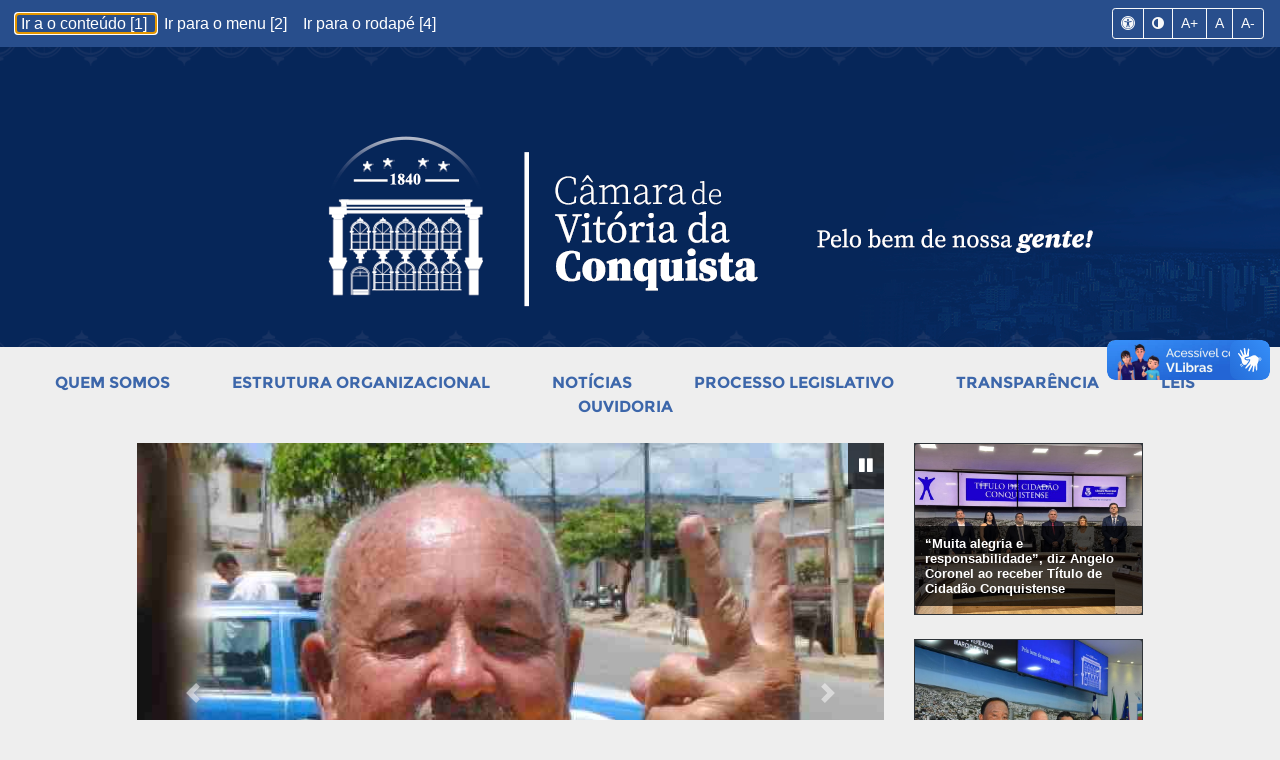

--- FILE ---
content_type: text/html; charset=utf-8
request_url: https://camaravc.ba.gov.br/home/inicio/1
body_size: 272651
content:
<!DOCTYPE html><html lang="pt-br"><head><meta charset="utf-8"><base href="/"><!-- <base href="http://camaravc.com.br/"> --><title>Câmara Municipal de Vitória da Conquista</title><meta name="viewport" content="width=device-width,initial-scale=1"><link rel="icon" type="image/x-icon" href="favicon.png"><link href="styles.bfc068c94366833ada90.bundle.css" rel="stylesheet"><style ng-transition="portal-cmvc"></style><style ng-transition="portal-cmvc">.alert-argus[_ngcontent-c1]{z-index:1000000;position:fixed;top:6%;-webkit-box-shadow:0 6px 8px 0 rgba(0,0,0,.3),0 4px 7px 0 rgba(0,0,0,.3);box-shadow:0 6px 8px 0 rgba(0,0,0,.3),0 4px 7px 0 rgba(0,0,0,.3)}</style><style ng-transition="portal-cmvc">.custom-top-navbar[_ngcontent-c2]{background:#003463}.fullpage[_ngcontent-c2]{width:100%;height:100%}.logo-session[_ngcontent-c2]{max-width:500px;width:100%;height:auto;margin:auto;display:block}.custom-bg[_ngcontent-c2]{background:#36d1dc;background:-webkit-gradient(linear,left top,right top,from(#5b86e5),to(#36d1dc));background:linear-gradient(to right,#5b86e5,#36d1dc)}.content-margin[_ngcontent-c2]{padding:20px}.custom-nav-top[_ngcontent-c2]{background-color:#3c66aa;text-align:center!important}.logo-nav-teste[_ngcontent-c2]{padding-top:10px;max-width:170px;height:auto;position:relative}.logo-nav2[_ngcontent-c2]{padding-top:10px;padding-left:20px;padding-right:20px;width:auto;max-height:80px;position:relative}.logo-nav[_ngcontent-c2]{max-width:150px;height:auto;position:relative;padding:2rem 1rem}.nav-link[_ngcontent-c2]{color:#333!important;font-family:Montserrat;text-transform:uppercase;padding-top:58px}.bg-padrao[_ngcontent-c2]{background-color:#3c66aa}.navbar-toggler.bg-padrao[_ngcontent-c2]{background-color:#3c66aa;color:#fff}.navbar-toggler.bg-padrao[_ngcontent-c2]:hover{background-color:#560e10}.btn-group.btn-navbar-padrao[_ngcontent-c2]{margin-top:1%}#mainNav[_ngcontent-c2]{font-weight:700}#mainNav[_ngcontent-c2]   .navbar-brand[_ngcontent-c2]{color:#fff}#mainNav[_ngcontent-c2]   .navbar-nav[_ngcontent-c2]{letter-spacing:.0625rem}#mainNav[_ngcontent-c2]   .navbar-toggler[_ngcontent-c2]{font-size:100%;padding:.8rem}@media (min-width:992px){#mainNav[_ngcontent-c2]{-webkit-transition:padding-top .3s,padding-bottom .3s;transition:padding-top .3s,padding-bottom .3s}#mainNav[_ngcontent-c2]   .navbar-brand[_ngcontent-c2]{font-size:2em;-webkit-transition:font-size .3s;transition:font-size .3s}#mainNav[_ngcontent-c2]   .navbar-nav[_ngcontent-c2]{margin-top:0}#mainNav[_ngcontent-c2]   .navbar-nav[_ngcontent-c2] > li.nav-item[_ngcontent-c2] > a.nav-link.active[_ngcontent-c2]{color:#fff;background:#560e10}#mainNav[_ngcontent-c2]   .navbar-nav[_ngcontent-c2] > li.nav-item[_ngcontent-c2] > a.nav-link.active[_ngcontent-c2]:active, #mainNav[_ngcontent-c2]   .navbar-nav[_ngcontent-c2] > li.nav-item[_ngcontent-c2] > a.nav-link.active[_ngcontent-c2]:focus, #mainNav[_ngcontent-c2]   .navbar-nav[_ngcontent-c2] > li.nav-item[_ngcontent-c2] > a.nav-link.active[_ngcontent-c2]:hover{color:#fff;background:#6c1113}#mainNav.navbar-shrink[_ngcontent-c2]{padding-top:.5rem;padding-bottom:.5rem}#mainNav.navbar-shrink[_ngcontent-c2]   .navbar-brand[_ngcontent-c2]{font-size:1.5em}}section[_ngcontent-c2]{padding:3rem 0}section[_ngcontent-c2]   h2.section-heading[_ngcontent-c2]{font-size:40px;margin-top:0;margin-bottom:15px}@media all and (min-width:1000px){section[_ngcontent-c2]   h2.section-heading[_ngcontent-c2]{font-size:50px}}@media all and (min-width:550px) and (max-width:1000px){section[_ngcontent-c2]   h2.section-heading[_ngcontent-c2]{font-size:35px}}@media all and (max-width:550px){section[_ngcontent-c2]   h2.section-heading[_ngcontent-c2]{font-size:25px}}section[_ngcontent-c2]   h3.section-subheading[_ngcontent-c2]{font-size:16px;font-family:"Droid Serif","Helvetica Neue",Helvetica,Arial,sans-serif;text-transform:none;font-style:italic;font-weight:400;margin-bottom:75px}@media (min-width:768px){section[_ngcontent-c2]{padding:20px 0}}.fundo1-section[_ngcontent-c2]{width:100%;height:300px;background:-webkit-gradient(linear,left top,left bottom,from(rgba(255,255,255,0)),to(rgba(255,255,255,0))),url(/assets/img/backgrounds/janeiro2025-2.png);background:linear-gradient(rgba(255,255,255,0),rgba(255,255,255,0)),url(/assets/img/backgrounds/janeiro2025-2.png);background-size:cover;-o-background-size:cover;background-position:center bottom;background-repeat:no-repeat}footer[_ngcontent-c2]{text-align:center;background:#3c66aa}footer[_ngcontent-c2]   span.copyright[_ngcontent-c2]{line-height:40px;font-family:Montserrat,"Helvetica Neue",Helvetica,Arial,sans-serif;text-transform:uppercase;text-transform:none;color:#eee}footer[_ngcontent-c2]   ul.quicklinks[_ngcontent-c2]{margin-bottom:0;line-height:40px;font-family:Montserrat,"Helvetica Neue",Helvetica,Arial,sans-serif;text-transform:uppercase;text-transform:none}.footer-copyright[_ngcontent-c2]{background:#003463;font-size:12px}.logo-footer[_ngcontent-c2]{width:60%;height:auto;margin-bottom:10px}.dados-rodape[_ngcontent-c2]{font-size:13px;margin-bottom:1px;text-transform:uppercase;font-family:Montserrat,"Helvetica Neue",Helvetica,Arial,sans-serif}.link-rodape[_ngcontent-c2]{color:#eee;font-weight:700;font-family:Montserrat,"Helvetica Neue",Helvetica,Arial,sans-serif}.social-rodape[_ngcontent-c2]{color:#eee;font-size:25px;margin-right:10px}.page-footer[_ngcontent-c2]{font-size:14px}@font-face{font-family:Montserrat;font-style:normal;font-weight:400;src:local('Montserrat-Regular'),url(https://fonts.gstatic.com/s/montserrat/v7/zhcz-_WihjSQC0oHJ9TCYPk_vArhqVIZ0nv9q090hN8.woff2) format('woff2');unicode-range:U+0000-00FF,U+0131,U+0152-0153,U+02C6,U+02DA,U+02DC,U+2000-206F,U+2074,U+20AC,U+2212,U+2215,U+E0FF,U+EFFD,U+F000}@font-face{font-family:Montserrat;font-style:normal;font-weight:700;src:local('Montserrat-Bold'),url(https://fonts.gstatic.com/s/montserrat/v7/IQHow_FEYlDC4Gzy_m8fcoWiMMZ7xLd792ULpGE4W_Y.woff2) format('woff2');unicode-range:U+0000-00FF,U+0131,U+0152-0153,U+02C6,U+02DA,U+02DC,U+2000-206F,U+2074,U+20AC,U+2212,U+2215,U+E0FF,U+EFFD,U+F000}@font-face{font-family:'Kaushan Script';font-style:normal;font-weight:400;src:local('Kaushan Script'),local('KaushanScript-Regular'),url(https://fonts.gstatic.com/s/kaushanscript/v5/qx1LSqts-NtiKcLw4N03IO87R-l0-Xx_7cYc0ZX1ifE.woff2) format('woff2');unicode-range:U+0100-024F,U+1E00-1EFF,U+20A0-20AB,U+20AD-20CF,U+2C60-2C7F,U+A720-A7FF}@font-face{font-family:'Kaushan Script';font-style:normal;font-weight:400;src:local('Kaushan Script'),local('KaushanScript-Regular'),url(https://fonts.gstatic.com/s/kaushanscript/v5/qx1LSqts-NtiKcLw4N03IEd0sm1ffa_JvZxsF_BEwQk.woff2) format('woff2');unicode-range:U+0000-00FF,U+0131,U+0152-0153,U+02C6,U+02DA,U+02DC,U+2000-206F,U+2074,U+20AC,U+2212,U+2215,U+E0FF,U+EFFD,U+F000}@font-face{font-family:'Droid Serif';font-style:normal;font-weight:400;src:local('Droid Serif'),local('DroidSerif'),url(https://fonts.gstatic.com/s/droidserif/v6/0AKsP294HTD-nvJgucYTaI4P5ICox8Kq3LLUNMylGO4.woff2) format('woff2');unicode-range:U+0000-00FF,U+0131,U+0152-0153,U+02C6,U+02DA,U+02DC,U+2000-206F,U+2074,U+20AC,U+2212,U+2215,U+E0FF,U+EFFD,U+F000}@font-face{font-family:'Droid Serif';font-style:normal;font-weight:700;src:local('Droid Serif Bold'),local('DroidSerif-Bold'),url(https://fonts.gstatic.com/s/droidserif/v6/QQt14e8dY39u-eYBZmppwYlIZu-HDpmDIZMigmsroc4.woff2) format('woff2');unicode-range:U+0000-00FF,U+0131,U+0152-0153,U+02C6,U+02DA,U+02DC,U+2000-206F,U+2074,U+20AC,U+2212,U+2215,U+E0FF,U+EFFD,U+F000}@font-face{font-family:'Droid Serif';font-style:italic;font-weight:400;src:local('Droid Serif Italic'),local('DroidSerif-Italic'),url(https://fonts.gstatic.com/s/droidserif/v6/cj2hUnSRBhwmSPr9kS5898u2Q0OS-KeTAWjgkS85mDg.woff2) format('woff2');unicode-range:U+0000-00FF,U+0131,U+0152-0153,U+02C6,U+02DA,U+02DC,U+2000-206F,U+2074,U+20AC,U+2212,U+2215,U+E0FF,U+EFFD,U+F000}@font-face{font-family:'Droid Serif';font-style:italic;font-weight:700;src:local('Droid Serif Bold Italic'),local('DroidSerif-BoldItalic'),url(https://fonts.gstatic.com/s/droidserif/v6/c92rD_x0V1LslSFt3-QEpo9ObOXPY1wUIXqKtDjSdsY.woff2) format('woff2');unicode-range:U+0000-00FF,U+0131,U+0152-0153,U+02C6,U+02DA,U+02DC,U+2000-206F,U+2074,U+20AC,U+2212,U+2215,U+E0FF,U+EFFD,U+F000}@font-face{font-family:'Roboto Slab';font-style:normal;font-weight:100;src:local('Roboto Slab Thin'),local('RobotoSlab-Thin'),url(https://fonts.gstatic.com/s/robotoslab/v6/MEz38VLIFL-t46JUtkIEgHcHpeTo4zNkUa02-F9r1VE.woff2) format('woff2');unicode-range:U+0460-052F,U+20B4,U+2DE0-2DFF,U+A640-A69F}@font-face{font-family:'Roboto Slab';font-style:normal;font-weight:100;src:local('Roboto Slab Thin'),local('RobotoSlab-Thin'),url(https://fonts.gstatic.com/s/robotoslab/v6/MEz38VLIFL-t46JUtkIEgJHDipyzW3oxlM2ogtcJE3o.woff2) format('woff2');unicode-range:U+0400-045F,U+0490-0491,U+04B0-04B1,U+2116}@font-face{font-family:'Roboto Slab';font-style:normal;font-weight:100;src:local('Roboto Slab Thin'),local('RobotoSlab-Thin'),url(https://fonts.gstatic.com/s/robotoslab/v6/MEz38VLIFL-t46JUtkIEgArQu7msDD1BXoJWeH_ykbQ.woff2) format('woff2');unicode-range:U+1F00-1FFF}@font-face{font-family:'Roboto Slab';font-style:normal;font-weight:100;src:local('Roboto Slab Thin'),local('RobotoSlab-Thin'),url(https://fonts.gstatic.com/s/robotoslab/v6/MEz38VLIFL-t46JUtkIEgD_9YuvR6BbpvcNvv-P7CJ0.woff2) format('woff2');unicode-range:U+0370-03FF}@font-face{font-family:'Roboto Slab';font-style:normal;font-weight:100;src:local('Roboto Slab Thin'),local('RobotoSlab-Thin'),url(https://fonts.gstatic.com/s/robotoslab/v6/MEz38VLIFL-t46JUtkIEgCGQb_MN5JCwpvZt9ko0I5U.woff2) format('woff2');unicode-range:U+0102-0103,U+1EA0-1EF9,U+20AB}@font-face{font-family:'Roboto Slab';font-style:normal;font-weight:100;src:local('Roboto Slab Thin'),local('RobotoSlab-Thin'),url(https://fonts.gstatic.com/s/robotoslab/v6/MEz38VLIFL-t46JUtkIEgLr6l97bd_cX8oZCLqDvOn0.woff2) format('woff2');unicode-range:U+0100-024F,U+1E00-1EFF,U+20A0-20AB,U+20AD-20CF,U+2C60-2C7F,U+A720-A7FF}@font-face{font-family:'Roboto Slab';font-style:normal;font-weight:100;src:local('Roboto Slab Thin'),local('RobotoSlab-Thin'),url(https://fonts.gstatic.com/s/robotoslab/v6/MEz38VLIFL-t46JUtkIEgNFPPhm6yPYYGACxOp9LMJ4.woff2) format('woff2');unicode-range:U+0000-00FF,U+0131,U+0152-0153,U+02C6,U+02DA,U+02DC,U+2000-206F,U+2074,U+20AC,U+2212,U+2215,U+E0FF,U+EFFD,U+F000}@font-face{font-family:'Roboto Slab';font-style:normal;font-weight:300;src:local('Roboto Slab Light'),local('RobotoSlab-Light'),url(https://fonts.gstatic.com/s/robotoslab/v6/dazS1PrQQuCxC3iOAJFEJRgVThLs8Y7ETJzDCYFCSLE.woff2) format('woff2');unicode-range:U+0460-052F,U+20B4,U+2DE0-2DFF,U+A640-A69F}@font-face{font-family:'Roboto Slab';font-style:normal;font-weight:300;src:local('Roboto Slab Light'),local('RobotoSlab-Light'),url(https://fonts.gstatic.com/s/robotoslab/v6/dazS1PrQQuCxC3iOAJFEJZiMaisvaUVUsYyVzOmndek.woff2) format('woff2');unicode-range:U+0400-045F,U+0490-0491,U+04B0-04B1,U+2116}@font-face{font-family:'Roboto Slab';font-style:normal;font-weight:300;src:local('Roboto Slab Light'),local('RobotoSlab-Light'),url(https://fonts.gstatic.com/s/robotoslab/v6/dazS1PrQQuCxC3iOAJFEJbBAWGjcah5Ky0jbCgIwDB8.woff2) format('woff2');unicode-range:U+1F00-1FFF}@font-face{font-family:'Roboto Slab';font-style:normal;font-weight:300;src:local('Roboto Slab Light'),local('RobotoSlab-Light'),url(https://fonts.gstatic.com/s/robotoslab/v6/dazS1PrQQuCxC3iOAJFEJf14vlcfyPYlAcQy2UfDRm4.woff2) format('woff2');unicode-range:U+0370-03FF}@font-face{font-family:'Roboto Slab';font-style:normal;font-weight:300;src:local('Roboto Slab Light'),local('RobotoSlab-Light'),url(https://fonts.gstatic.com/s/robotoslab/v6/dazS1PrQQuCxC3iOAJFEJafJul7RR1X4poJgi27uS4w.woff2) format('woff2');unicode-range:U+0102-0103,U+1EA0-1EF9,U+20AB}@font-face{font-family:'Roboto Slab';font-style:normal;font-weight:300;src:local('Roboto Slab Light'),local('RobotoSlab-Light'),url(https://fonts.gstatic.com/s/robotoslab/v6/dazS1PrQQuCxC3iOAJFEJavyPXdneeGd26m9EmFSSWg.woff2) format('woff2');unicode-range:U+0100-024F,U+1E00-1EFF,U+20A0-20AB,U+20AD-20CF,U+2C60-2C7F,U+A720-A7FF}@font-face{font-family:'Roboto Slab';font-style:normal;font-weight:300;src:local('Roboto Slab Light'),local('RobotoSlab-Light'),url(https://fonts.gstatic.com/s/robotoslab/v6/dazS1PrQQuCxC3iOAJFEJUo2lTMeWA_kmIyWrkNCwPc.woff2) format('woff2');unicode-range:U+0000-00FF,U+0131,U+0152-0153,U+02C6,U+02DA,U+02DC,U+2000-206F,U+2074,U+20AC,U+2212,U+2215,U+E0FF,U+EFFD,U+F000}@font-face{font-family:'Roboto Slab';font-style:normal;font-weight:400;src:local('Roboto Slab Regular'),local('RobotoSlab-Regular'),url(https://fonts.gstatic.com/s/robotoslab/v6/y7lebkjgREBJK96VQi37ZjTOQ_MqJVwkKsUn0wKzc2I.woff2) format('woff2');unicode-range:U+0460-052F,U+20B4,U+2DE0-2DFF,U+A640-A69F}@font-face{font-family:'Roboto Slab';font-style:normal;font-weight:400;src:local('Roboto Slab Regular'),local('RobotoSlab-Regular'),url(https://fonts.gstatic.com/s/robotoslab/v6/y7lebkjgREBJK96VQi37ZjUj_cnvWIuuBMVgbX098Mw.woff2) format('woff2');unicode-range:U+0400-045F,U+0490-0491,U+04B0-04B1,U+2116}@font-face{font-family:'Roboto Slab';font-style:normal;font-weight:400;src:local('Roboto Slab Regular'),local('RobotoSlab-Regular'),url(https://fonts.gstatic.com/s/robotoslab/v6/y7lebkjgREBJK96VQi37ZkbcKLIaa1LC45dFaAfauRA.woff2) format('woff2');unicode-range:U+1F00-1FFF}@font-face{font-family:'Roboto Slab';font-style:normal;font-weight:400;src:local('Roboto Slab Regular'),local('RobotoSlab-Regular'),url(https://fonts.gstatic.com/s/robotoslab/v6/y7lebkjgREBJK96VQi37Zmo_sUJ8uO4YLWRInS22T3Y.woff2) format('woff2');unicode-range:U+0370-03FF}@font-face{font-family:'Roboto Slab';font-style:normal;font-weight:400;src:local('Roboto Slab Regular'),local('RobotoSlab-Regular'),url(https://fonts.gstatic.com/s/robotoslab/v6/y7lebkjgREBJK96VQi37Zr6up8jxqWt8HVA3mDhkV_0.woff2) format('woff2');unicode-range:U+0102-0103,U+1EA0-1EF9,U+20AB}@font-face{font-family:'Roboto Slab';font-style:normal;font-weight:400;src:local('Roboto Slab Regular'),local('RobotoSlab-Regular'),url(https://fonts.gstatic.com/s/robotoslab/v6/y7lebkjgREBJK96VQi37ZiYE0-AqJ3nfInTTiDXDjU4.woff2) format('woff2');unicode-range:U+0100-024F,U+1E00-1EFF,U+20A0-20AB,U+20AD-20CF,U+2C60-2C7F,U+A720-A7FF}@font-face{font-family:'Roboto Slab';font-style:normal;font-weight:400;src:local('Roboto Slab Regular'),local('RobotoSlab-Regular'),url(https://fonts.gstatic.com/s/robotoslab/v6/y7lebkjgREBJK96VQi37Zo4P5ICox8Kq3LLUNMylGO4.woff2) format('woff2');unicode-range:U+0000-00FF,U+0131,U+0152-0153,U+02C6,U+02DA,U+02DC,U+2000-206F,U+2074,U+20AC,U+2212,U+2215,U+E0FF,U+EFFD,U+F000}@font-face{font-family:'Roboto Slab';font-style:normal;font-weight:700;src:local('Roboto Slab Bold'),local('RobotoSlab-Bold'),url(https://fonts.gstatic.com/s/robotoslab/v6/dazS1PrQQuCxC3iOAJFEJZ6iIh_FvlUHQwED9Yt5Kbw.woff2) format('woff2');unicode-range:U+0460-052F,U+20B4,U+2DE0-2DFF,U+A640-A69F}@font-face{font-family:'Roboto Slab';font-style:normal;font-weight:700;src:local('Roboto Slab Bold'),local('RobotoSlab-Bold'),url(https://fonts.gstatic.com/s/robotoslab/v6/dazS1PrQQuCxC3iOAJFEJS_vZmeiCMnoWNN9rHBYaTc.woff2) format('woff2');unicode-range:U+0400-045F,U+0490-0491,U+04B0-04B1,U+2116}@font-face{font-family:'Roboto Slab';font-style:normal;font-weight:700;src:local('Roboto Slab Bold'),local('RobotoSlab-Bold'),url(https://fonts.gstatic.com/s/robotoslab/v6/dazS1PrQQuCxC3iOAJFEJSFaMxiho_5XQnyRZzQsrZs.woff2) format('woff2');unicode-range:U+1F00-1FFF}@font-face{font-family:'Roboto Slab';font-style:normal;font-weight:700;src:local('Roboto Slab Bold'),local('RobotoSlab-Bold'),url(https://fonts.gstatic.com/s/robotoslab/v6/dazS1PrQQuCxC3iOAJFEJQalQocB-__pDVGhF3uS2Ks.woff2) format('woff2');unicode-range:U+0370-03FF}@font-face{font-family:'Roboto Slab';font-style:normal;font-weight:700;src:local('Roboto Slab Bold'),local('RobotoSlab-Bold'),url(https://fonts.gstatic.com/s/robotoslab/v6/dazS1PrQQuCxC3iOAJFEJWhQUTDJGru-0vvUpABgH8I.woff2) format('woff2');unicode-range:U+0102-0103,U+1EA0-1EF9,U+20AB}@font-face{font-family:'Roboto Slab';font-style:normal;font-weight:700;src:local('Roboto Slab Bold'),local('RobotoSlab-Bold'),url(https://fonts.gstatic.com/s/robotoslab/v6/dazS1PrQQuCxC3iOAJFEJejkDdvhIIFj_YMdgqpnSB0.woff2) format('woff2');unicode-range:U+0100-024F,U+1E00-1EFF,U+20A0-20AB,U+20AD-20CF,U+2C60-2C7F,U+A720-A7FF}@font-face{font-family:'Roboto Slab';font-style:normal;font-weight:700;src:local('Roboto Slab Bold'),local('RobotoSlab-Bold'),url(https://fonts.gstatic.com/s/robotoslab/v6/dazS1PrQQuCxC3iOAJFEJYlIZu-HDpmDIZMigmsroc4.woff2) format('woff2');unicode-range:U+0000-00FF,U+0131,U+0152-0153,U+02C6,U+02DA,U+02DC,U+2000-206F,U+2074,U+20AC,U+2212,U+2215,U+E0FF,U+EFFD,U+F000}nav[_ngcontent-c2]{margin:0 auto;background:#fff}nav[_ngcontent-c2]   ul[_ngcontent-c2]{list-style:none;text-align:center}nav[_ngcontent-c2]   ul[_ngcontent-c2]   li[_ngcontent-c2]   a[_ngcontent-c2], nav[_ngcontent-c2]   ul[_ngcontent-c2]   li[_ngcontent-c2]   a[_ngcontent-c2]:after, nav[_ngcontent-c2]   ul[_ngcontent-c2]   li[_ngcontent-c2]   a[_ngcontent-c2]:before{-webkit-transition:.5s;transition:.5s}nav[_ngcontent-c2]   ul[_ngcontent-c2]   li[_ngcontent-c2]   a[_ngcontent-c2]:hover{color:#ddd}nav.fill[_ngcontent-c2]   ul[_ngcontent-c2]   li[_ngcontent-c2]   a[_ngcontent-c2], nav.stroke[_ngcontent-c2]   ul[_ngcontent-c2]   li[_ngcontent-c2]   a[_ngcontent-c2]{position:relative;margin-right:10px;margin-left:10px}nav.fill[_ngcontent-c2]   ul[_ngcontent-c2]   li[_ngcontent-c2]   a[_ngcontent-c2]:after, nav.stroke[_ngcontent-c2]   ul[_ngcontent-c2]   li[_ngcontent-c2]   a[_ngcontent-c2]:after{position:absolute;bottom:0;left:0;right:0;margin:auto;width:0%;content:'.';color:transparent;background:#ddd;height:2px}nav.stroke[_ngcontent-c2]   ul[_ngcontent-c2]   li[_ngcontent-c2]   a.active[_ngcontent-c2]:after{position:absolute;bottom:0;left:0;right:0;margin:auto;width:100%;content:'.';color:transparent;background:#ddd;height:2px}nav.stroke[_ngcontent-c2]   ul[_ngcontent-c2]   li[_ngcontent-c2]   a[_ngcontent-c2]:hover:after{width:100%}nav.fill[_ngcontent-c2]   ul[_ngcontent-c2]   li[_ngcontent-c2]   a[_ngcontent-c2]{-webkit-transition:2s;transition:2s}nav.fill[_ngcontent-c2]   ul[_ngcontent-c2]   li[_ngcontent-c2]   a[_ngcontent-c2]:after{text-align:left;content:'.';margin:0;opacity:0}nav.fill[_ngcontent-c2]   ul[_ngcontent-c2]   li[_ngcontent-c2]   a[_ngcontent-c2]:hover{color:#fff;z-index:1}nav.fill[_ngcontent-c2]   ul[_ngcontent-c2]   li[_ngcontent-c2]   a[_ngcontent-c2]:hover:after{z-index:-10;animation:1s forwards fill;-webkit-animation:1s forwards fill;-moz-animation:1s forwards fill;opacity:1}nav.circle[_ngcontent-c2]   ul[_ngcontent-c2]   li[_ngcontent-c2]   a[_ngcontent-c2]{position:relative;overflow:hidden;z-index:1}nav.circle[_ngcontent-c2]   ul[_ngcontent-c2]   li[_ngcontent-c2]   a[_ngcontent-c2]:after{display:block;position:absolute;margin:0;top:0;bottom:0;left:0;right:0;content:'.';color:transparent;width:1px;height:1px;border-radius:50%;background:0 0}nav.circle[_ngcontent-c2]   ul[_ngcontent-c2]   li[_ngcontent-c2]   a[_ngcontent-c2]:hover:after{-webkit-animation:1.5s ease-in forwards circle}nav.shift[_ngcontent-c2]   ul[_ngcontent-c2]   li[_ngcontent-c2]   a[_ngcontent-c2]{position:relative;z-index:1}nav.shift[_ngcontent-c2]   ul[_ngcontent-c2]   li[_ngcontent-c2]   a[_ngcontent-c2]:hover{color:#91640f}nav.shift[_ngcontent-c2]   ul[_ngcontent-c2]   li[_ngcontent-c2]   a[_ngcontent-c2]:after{display:block;position:absolute;top:0;left:0;bottom:0;right:0;margin:auto;width:100%;height:1px;content:'.';color:transparent;background:#f1c40f;visibility:none;opacity:0;z-index:-1}nav.shift[_ngcontent-c2]   ul[_ngcontent-c2]   li[_ngcontent-c2]   a[_ngcontent-c2]:hover:after{opacity:1;visibility:visible;height:100%}@-webkit-keyframes fill{0%{width:0%;height:1px}50%{width:100%;height:1px}100%{width:100%;height:100%;background:#333}}@-webkit-keyframes circle{0%{width:1px;top:0;left:0;bottom:0;right:0;margin:auto;height:1px;z-index:-1;background:#eee;border-radius:100%}100%{background:#aaa;height:5000%;width:5000%;z-index:-1;top:0;bottom:0;left:0;right:0;margin:auto;border-radius:0}}.lower-nav-links[_ngcontent-c2]   a[_ngcontent-c2]{font-family:Montserrat;text-transform:uppercase;font-weight:700;text-decoration:none;color:#3c66aa}</style><style ng-transition="portal-cmvc">.cl-effect-1[_ngcontent-c2]   a[_ngcontent-c2]::after, .cl-effect-1[_ngcontent-c2]   a[_ngcontent-c2]::before{display:inline-block;opacity:0;-webkit-transition:opacity .2s,-webkit-transform .3s;transition:transform .3s,opacity .2s,-webkit-transform .3s}.cl-effect-1[_ngcontent-c2]   a[_ngcontent-c2]::before{margin-right:10px;content:'[';-webkit-transform:translateX(20px);transform:translateX(20px)}.cl-effect-1[_ngcontent-c2]   a[_ngcontent-c2]::after{margin-left:10px;content:']';-webkit-transform:translateX(-20px);transform:translateX(-20px)}.cl-effect-1[_ngcontent-c2]   a[_ngcontent-c2]:focus::after, .cl-effect-1[_ngcontent-c2]   a[_ngcontent-c2]:focus::before, .cl-effect-1[_ngcontent-c2]   a[_ngcontent-c2]:hover::after, .cl-effect-1[_ngcontent-c2]   a[_ngcontent-c2]:hover::before{opacity:1;-webkit-transform:translateX(0);transform:translateX(0)}.cl-effect-2[_ngcontent-c2]   a[_ngcontent-c2]{line-height:44px;-webkit-perspective:1000px;perspective:1000px}.cl-effect-2[_ngcontent-c2]   a[_ngcontent-c2]   span[_ngcontent-c2]{position:relative;display:inline-block;padding:0 14px;background:#2195de;-webkit-transition:-webkit-transform .3s;transition:transform .3s;transition:transform .3s,-webkit-transform .3s;-webkit-transform-origin:50% 0;transform-origin:50% 0;-webkit-transform-style:preserve-3d;transform-style:preserve-3d}.csstransforms3d[_ngcontent-c2]   .cl-effect-2[_ngcontent-c2]   a[_ngcontent-c2]   span[_ngcontent-c2]::before{position:absolute;top:100%;left:0;width:100%;height:100%;background:#0965a0;content:attr(data-hover);-webkit-transition:background .3s;transition:background .3s;-webkit-transform:rotateX(-90deg);transform:rotateX(-90deg);-webkit-transform-origin:50% 0;transform-origin:50% 0}.cl-effect-2[_ngcontent-c2]   a[_ngcontent-c2]:focus   span[_ngcontent-c2], .cl-effect-2[_ngcontent-c2]   a[_ngcontent-c2]:hover   span[_ngcontent-c2]{-webkit-transform:rotateX(90deg) translateY(-22px);transform:rotateX(90deg) translateY(-22px)}.csstransforms3d[_ngcontent-c2]   .cl-effect-2[_ngcontent-c2]   a[_ngcontent-c2]:focus   span[_ngcontent-c2]::before, .csstransforms3d[_ngcontent-c2]   .cl-effect-2[_ngcontent-c2]   a[_ngcontent-c2]:hover   span[_ngcontent-c2]::before{background:#28a2ee}.cl-effect-3[_ngcontent-c2]   a[_ngcontent-c2]{padding:8px 0}.cl-effect-3[_ngcontent-c2]   a[_ngcontent-c2]::after{position:absolute;top:100%;left:0;width:100%;height:4px;background:rgba(0,0,0,.1);content:'';opacity:0;-webkit-transition:opacity .3s,-webkit-transform .3s;transition:opacity .3s,transform .3s,-webkit-transform .3s;-webkit-transform:translateY(10px);transform:translateY(10px)}.cl-effect-3[_ngcontent-c2]   a[_ngcontent-c2]:focus::after, .cl-effect-3[_ngcontent-c2]   a[_ngcontent-c2]:hover::after{opacity:1;-webkit-transform:translateY(0);transform:translateY(0)}.cl-effect-4[_ngcontent-c2]   a[_ngcontent-c2]{padding:0 0 10px}.cl-effect-4[_ngcontent-c2]   a[_ngcontent-c2]::after{position:absolute;top:100%;left:0;width:100%;height:1px;background:#fff;content:'';opacity:0;-webkit-transition:height .3s,opacity .3s,-webkit-transform .3s;transition:height .3s,opacity .3s,transform .3s,-webkit-transform .3s;-webkit-transform:translateY(-10px);transform:translateY(-10px)}.cl-effect-4[_ngcontent-c2]   a[_ngcontent-c2]:focus::after, .cl-effect-4[_ngcontent-c2]   a[_ngcontent-c2]:hover::after{height:5px;opacity:1;-webkit-transform:translateY(0);transform:translateY(0)}.cl-effect-5[_ngcontent-c2]   a[_ngcontent-c2]{overflow:hidden;padding:0 4px;height:1em}.cl-effect-5[_ngcontent-c2]   a[_ngcontent-c2]   span[_ngcontent-c2]{position:relative;display:inline-block;-webkit-transition:-webkit-transform .3s;transition:transform .3s;transition:transform .3s,-webkit-transform .3s}.cl-effect-5[_ngcontent-c2]   a[_ngcontent-c2]   span[_ngcontent-c2]::before{position:absolute;top:100%;content:attr(data-hover);font-weight:700;-webkit-transform:translate3d(0,0,0);transform:translate3d(0,0,0)}.cl-effect-5[_ngcontent-c2]   a[_ngcontent-c2]:focus   span[_ngcontent-c2], .cl-effect-5[_ngcontent-c2]   a[_ngcontent-c2]:hover   span[_ngcontent-c2]{-webkit-transform:translateY(-100%);transform:translateY(-100%)}.cl-effect-6[_ngcontent-c2]   a[_ngcontent-c2]{margin:0 10px;padding:10px 20px}.cl-effect-6[_ngcontent-c2]   a[_ngcontent-c2]::before{position:absolute;top:0;left:0;width:100%;height:2px;background:#fff;content:'';-webkit-transition:top .3s;transition:top .3s}.cl-effect-6[_ngcontent-c2]   a[_ngcontent-c2]::after{position:absolute;top:0;left:0;width:2px;height:2px;background:#fff;content:'';-webkit-transition:height .3s;transition:height .3s}.cl-effect-6[_ngcontent-c2]   a[_ngcontent-c2]:hover::before{top:100%;opacity:1}.cl-effect-6[_ngcontent-c2]   a[_ngcontent-c2]:hover::after{height:100%}.cl-effect-7[_ngcontent-c2]   a[_ngcontent-c2]{padding:12px 10px 10px;color:#566473;text-shadow:none;font-weight:700}.cl-effect-7[_ngcontent-c2]   a[_ngcontent-c2]::after, .cl-effect-7[_ngcontent-c2]   a[_ngcontent-c2]::before{position:absolute;top:100%;left:0;width:100%;height:3px;background:#566473;content:'';-webkit-transition:-webkit-transform .3s;transition:transform .3s;transition:transform .3s,-webkit-transform .3s;-webkit-transform:scale(.85);transform:scale(.85)}.cl-effect-7[_ngcontent-c2]   a[_ngcontent-c2]::after{opacity:0;-webkit-transition:top .3s,opacity .3s,-webkit-transform .3s;transition:top .3s,opacity .3s,transform .3s,-webkit-transform .3s}.cl-effect-7[_ngcontent-c2]   a[_ngcontent-c2]:focus::after, .cl-effect-7[_ngcontent-c2]   a[_ngcontent-c2]:focus::before, .cl-effect-7[_ngcontent-c2]   a[_ngcontent-c2]:hover::after, .cl-effect-7[_ngcontent-c2]   a[_ngcontent-c2]:hover::before{-webkit-transform:scale(1);transform:scale(1)}.cl-effect-7[_ngcontent-c2]   a[_ngcontent-c2]:focus::after, .cl-effect-7[_ngcontent-c2]   a[_ngcontent-c2]:hover::after{top:0;opacity:1}.cl-effect-8[_ngcontent-c2]   a[_ngcontent-c2]{padding:10px 20px}.cl-effect-8[_ngcontent-c2]   a[_ngcontent-c2]::after, .cl-effect-8[_ngcontent-c2]   a[_ngcontent-c2]::before{position:absolute;top:0;left:0;width:100%;height:100%;border:3px solid #354856;content:'';-webkit-transition:opacity .3s,-webkit-transform .3s;transition:transform .3s,opacity .3s,-webkit-transform .3s}.cl-effect-8[_ngcontent-c2]   a[_ngcontent-c2]::after{border-color:#fff;opacity:0;-webkit-transform:translateY(-7px) translateX(6px);transform:translateY(-7px) translateX(6px)}.cl-effect-8[_ngcontent-c2]   a[_ngcontent-c2]:focus::before, .cl-effect-8[_ngcontent-c2]   a[_ngcontent-c2]:hover::before{opacity:0;-webkit-transform:translateY(5px) translateX(-5px);transform:translateY(5px) translateX(-5px)}.cl-effect-8[_ngcontent-c2]   a[_ngcontent-c2]:focus::after, .cl-effect-8[_ngcontent-c2]   a[_ngcontent-c2]:hover::after{opacity:1;-webkit-transform:translateY(0) translateX(0);transform:translateY(0) translateX(0)}.cl-effect-9[_ngcontent-c2]   a[_ngcontent-c2]{margin:0 20px;padding:18px 20px}.cl-effect-9[_ngcontent-c2]   a[_ngcontent-c2]::after, .cl-effect-9[_ngcontent-c2]   a[_ngcontent-c2]::before{position:absolute;top:0;left:0;width:100%;height:1px;background:#fff;content:'';opacity:.2;-webkit-transition:opacity .3s,height .3s;transition:opacity .3s,height .3s}.cl-effect-9[_ngcontent-c2]   a[_ngcontent-c2]::after{top:100%;opacity:0;-webkit-transition:opacity .3s,-webkit-transform .3s;transition:transform .3s,opacity .3s,-webkit-transform .3s;-webkit-transform:translateY(-10px);transform:translateY(-10px)}.cl-effect-9[_ngcontent-c2]   a[_ngcontent-c2]   span[_ngcontent-c2]:first-child{z-index:2;display:block;font-weight:300}.cl-effect-9[_ngcontent-c2]   a[_ngcontent-c2]   span[_ngcontent-c2]:last-child{z-index:1;display:block;padding:8px 0 0;color:rgba(0,0,0,.4);text-shadow:none;text-transform:none;font-style:italic;font-size:.75em;font-family:Palatino,"Palatino Linotype","Palatino LT STD","Book Antiqua",Georgia,serif;opacity:0;-webkit-transition:opacity .3s,-webkit-transform .3s;transition:transform .3s,opacity .3s,-webkit-transform .3s;-webkit-transform:translateY(-100%);transform:translateY(-100%)}.cl-effect-9[_ngcontent-c2]   a[_ngcontent-c2]:focus::before, .cl-effect-9[_ngcontent-c2]   a[_ngcontent-c2]:hover::before{height:6px}.cl-effect-9[_ngcontent-c2]   a[_ngcontent-c2]:focus   span[_ngcontent-c2]:last-child, .cl-effect-9[_ngcontent-c2]   a[_ngcontent-c2]:focus::after, .cl-effect-9[_ngcontent-c2]   a[_ngcontent-c2]:focus::before, .cl-effect-9[_ngcontent-c2]   a[_ngcontent-c2]:hover   span[_ngcontent-c2]:last-child, .cl-effect-9[_ngcontent-c2]   a[_ngcontent-c2]:hover::after, .cl-effect-9[_ngcontent-c2]   a[_ngcontent-c2]:hover::before{opacity:1;-webkit-transform:translateY(0);transform:translateY(0)}.cl-effect-10[_ngcontent-c2]{position:relative;z-index:1}.cl-effect-10[_ngcontent-c2]   a[_ngcontent-c2]{overflow:hidden;margin:0 15px}.cl-effect-10[_ngcontent-c2]   a[_ngcontent-c2]   span[_ngcontent-c2]{display:block;padding:10px 20px;background:#0f7c67;-webkit-transition:-webkit-transform .3s;transition:transform .3s;transition:transform .3s,-webkit-transform .3s}.cl-effect-10[_ngcontent-c2]   a[_ngcontent-c2]::before{position:absolute;top:0;left:0;z-index:-1;padding:10px 20px;width:100%;height:100%;background:#fff;color:#0f7c67;content:attr(data-hover);-webkit-transition:-webkit-transform .3s;transition:transform .3s;transition:transform .3s,-webkit-transform .3s;-webkit-transform:translateX(-25%)}.cl-effect-10[_ngcontent-c2]   a[_ngcontent-c2]:focus   span[_ngcontent-c2], .cl-effect-10[_ngcontent-c2]   a[_ngcontent-c2]:hover   span[_ngcontent-c2]{-webkit-transform:translateX(100%);transform:translateX(100%)}.cl-effect-10[_ngcontent-c2]   a[_ngcontent-c2]:focus::before, .cl-effect-10[_ngcontent-c2]   a[_ngcontent-c2]:hover::before{-webkit-transform:translateX(0);transform:translateX(0)}.cl-effect-11[_ngcontent-c2]   a[_ngcontent-c2]{padding:10px 0;border-top:2px solid #0972b4;color:#0972b4;text-shadow:none}.cl-effect-11[_ngcontent-c2]   a[_ngcontent-c2]::before{position:absolute;top:0;left:0;overflow:hidden;padding:10px 0;max-width:0;border-bottom:2px solid #fff;color:#fff;content:attr(data-hover);-webkit-transition:max-width .5s;transition:max-width .5s}.cl-effect-11[_ngcontent-c2]   a[_ngcontent-c2]:focus::before, .cl-effect-11[_ngcontent-c2]   a[_ngcontent-c2]:hover::before{max-width:100%}.cl-effect-12[_ngcontent-c2]   a[_ngcontent-c2]::after, .cl-effect-12[_ngcontent-c2]   a[_ngcontent-c2]::before{position:absolute;top:50%;left:50%;width:100px;height:100px;border:2px solid rgba(0,0,0,.1);border-radius:50%;content:'';opacity:0;-webkit-transition:opacity .3s,-webkit-transform .3s;transition:transform .3s,opacity .3s,-webkit-transform .3s;-webkit-transform:translateX(-50%) translateY(-50%) scale(.2);transform:translateX(-50%) translateY(-50%) scale(.2)}.cl-effect-12[_ngcontent-c2]   a[_ngcontent-c2]::after{width:90px;height:90px;border-width:6px;-webkit-transform:translateX(-50%) translateY(-50%) scale(.8);transform:translateX(-50%) translateY(-50%) scale(.8)}.cl-effect-12[_ngcontent-c2]   a[_ngcontent-c2]:focus::after, .cl-effect-12[_ngcontent-c2]   a[_ngcontent-c2]:focus::before, .cl-effect-12[_ngcontent-c2]   a[_ngcontent-c2]:hover::after, .cl-effect-12[_ngcontent-c2]   a[_ngcontent-c2]:hover::before{opacity:1;-webkit-transform:translateX(-50%) translateY(-50%) scale(1);transform:translateX(-50%) translateY(-50%) scale(1)}.cl-effect-13[_ngcontent-c2]   a[_ngcontent-c2]{-webkit-transition:color .3s;transition:color .3s}.cl-effect-13[_ngcontent-c2]   a[_ngcontent-c2]::before{position:absolute;top:100%;left:50%;color:transparent;content:'•';text-shadow:0 0 transparent;font-size:1.2em;-webkit-transition:text-shadow .3s,color .3s;transition:text-shadow .3s,color .3s;-webkit-transform:translateX(-50%);transform:translateX(-50%);pointer-events:none}.cl-effect-13[_ngcontent-c2]   a[_ngcontent-c2]:focus::before, .cl-effect-13[_ngcontent-c2]   a[_ngcontent-c2]:hover::before{color:#fff;text-shadow:10px 0 #fff,-10px 0 #fff}.cl-effect-13[_ngcontent-c2]   a[_ngcontent-c2]:focus, .cl-effect-13[_ngcontent-c2]   a[_ngcontent-c2]:hover{color:#ba7700}.cl-effect-14[_ngcontent-c2]   a[_ngcontent-c2]{padding:0 20px;height:45px;line-height:45px}.cl-effect-14[_ngcontent-c2]   a[_ngcontent-c2]::after, .cl-effect-14[_ngcontent-c2]   a[_ngcontent-c2]::before{position:absolute;width:45px;height:2px;background:#fff;content:'';opacity:.2;-webkit-transition:.3s;transition:.3s;pointer-events:none}.cl-effect-14[_ngcontent-c2]   a[_ngcontent-c2]::before{top:0;left:0;-webkit-transform:rotate(90deg);transform:rotate(90deg);-webkit-transform-origin:0 0;transform-origin:0 0}.cl-effect-14[_ngcontent-c2]   a[_ngcontent-c2]::after{right:0;bottom:0;-webkit-transform:rotate(90deg);transform:rotate(90deg);-webkit-transform-origin:100% 0;transform-origin:100% 0}.cl-effect-14[_ngcontent-c2]   a[_ngcontent-c2]:focus::after, .cl-effect-14[_ngcontent-c2]   a[_ngcontent-c2]:focus::before, .cl-effect-14[_ngcontent-c2]   a[_ngcontent-c2]:hover::after, .cl-effect-14[_ngcontent-c2]   a[_ngcontent-c2]:hover::before{opacity:1}.cl-effect-14[_ngcontent-c2]   a[_ngcontent-c2]:focus::before, .cl-effect-14[_ngcontent-c2]   a[_ngcontent-c2]:hover::before{left:50%;-webkit-transform:rotate(0) translateX(-50%);transform:rotate(0) translateX(-50%)}.cl-effect-14[_ngcontent-c2]   a[_ngcontent-c2]:focus::after, .cl-effect-14[_ngcontent-c2]   a[_ngcontent-c2]:hover::after{right:50%;-webkit-transform:rotate(0) translateX(50%);transform:rotate(0) translateX(50%)}.cl-effect-15[_ngcontent-c2]   a[_ngcontent-c2]{color:rgba(0,0,0,.2);font-weight:700;text-shadow:none}.cl-effect-15[_ngcontent-c2]   a[_ngcontent-c2]::before{color:#fff;content:attr(data-hover);position:absolute;-webkit-transition:opacity .3s,-webkit-transform .3s;transition:transform .3s,opacity .3s,-webkit-transform .3s}.cl-effect-15[_ngcontent-c2]   a[_ngcontent-c2]:focus::before, .cl-effect-15[_ngcontent-c2]   a[_ngcontent-c2]:hover::before{-webkit-transform:scale(.9);transform:scale(.9);opacity:0}.cl-effect-16[_ngcontent-c2]   a[_ngcontent-c2]{color:#6f8686;text-shadow:0 0 1px rgba(111,134,134,.3)}.cl-effect-16[_ngcontent-c2]   a[_ngcontent-c2]::before{color:#fff;content:attr(data-hover);position:absolute;opacity:0;text-shadow:0 0 1px rgba(255,255,255,.3);-webkit-transform:scale(1.1) translateX(10px) translateY(-10px) rotate(4deg);transform:scale(1.1) translateX(10px) translateY(-10px) rotate(4deg);-webkit-transition:opacity .3s,-webkit-transform .3s;transition:transform .3s,opacity .3s,-webkit-transform .3s;pointer-events:none}.cl-effect-16[_ngcontent-c2]   a[_ngcontent-c2]:focus::before, .cl-effect-16[_ngcontent-c2]   a[_ngcontent-c2]:hover::before{-webkit-transform:scale(1) translateX(0) translateY(0) rotate(0);transform:scale(1) translateX(0) translateY(0) rotate(0);opacity:1}.cl-effect-17[_ngcontent-c2]   a[_ngcontent-c2]{color:#10649b;text-shadow:none;padding:10px 0}.cl-effect-17[_ngcontent-c2]   a[_ngcontent-c2]::before{color:#fff;text-shadow:0 0 1px rgba(255,255,255,.3);content:attr(data-hover);position:absolute;-webkit-transition:opacity .3s,-webkit-transform .3s;transition:transform .3s,opacity .3s,-webkit-transform .3s;pointer-events:none}.cl-effect-17[_ngcontent-c2]   a[_ngcontent-c2]::after{content:'';position:absolute;left:0;bottom:0;width:100%;height:2px;background:#fff;opacity:0;-webkit-transform:translateY(5px);transform:translateY(5px);-webkit-transition:opacity .3s,-webkit-transform .3s;transition:transform .3s,opacity .3s,-webkit-transform .3s;pointer-events:none}.cl-effect-17[_ngcontent-c2]   a[_ngcontent-c2]:focus::before, .cl-effect-17[_ngcontent-c2]   a[_ngcontent-c2]:hover::before{opacity:0;-webkit-transform:translateY(-2px);transform:translateY(-2px)}.cl-effect-17[_ngcontent-c2]   a[_ngcontent-c2]:focus::after, .cl-effect-17[_ngcontent-c2]   a[_ngcontent-c2]:hover::after{opacity:1;-webkit-transform:translateY(0);transform:translateY(0)}.cl-effect-18[_ngcontent-c2]{position:relative;z-index:1}.cl-effect-18[_ngcontent-c2]   a[_ngcontent-c2]{padding:0 5px;color:#b4770d;font-weight:700;-webkit-transition:color .3s;transition:color .3s}.cl-effect-18[_ngcontent-c2]   a[_ngcontent-c2]::after, .cl-effect-18[_ngcontent-c2]   a[_ngcontent-c2]::before{position:absolute;width:100%;left:0;top:50%;height:2px;margin-top:-1px;background:#b4770d;content:'';z-index:-1;-webkit-transition:opacity .3s,-webkit-transform .3s;transition:transform .3s,opacity .3s,-webkit-transform .3s;pointer-events:none}.cl-effect-18[_ngcontent-c2]   a[_ngcontent-c2]::before{-webkit-transform:translateY(-20px);transform:translateY(-20px)}.cl-effect-18[_ngcontent-c2]   a[_ngcontent-c2]::after{-webkit-transform:translateY(20px);transform:translateY(20px)}.cl-effect-18[_ngcontent-c2]   a[_ngcontent-c2]:focus, .cl-effect-18[_ngcontent-c2]   a[_ngcontent-c2]:hover{color:#fff}.cl-effect-18[_ngcontent-c2]   a[_ngcontent-c2]:focus::after, .cl-effect-18[_ngcontent-c2]   a[_ngcontent-c2]:focus::before, .cl-effect-18[_ngcontent-c2]   a[_ngcontent-c2]:hover::after, .cl-effect-18[_ngcontent-c2]   a[_ngcontent-c2]:hover::before{opacity:.7}.cl-effect-18[_ngcontent-c2]   a[_ngcontent-c2]:focus::before, .cl-effect-18[_ngcontent-c2]   a[_ngcontent-c2]:hover::before{-webkit-transform:rotate(45deg);transform:rotate(45deg)}.cl-effect-18[_ngcontent-c2]   a[_ngcontent-c2]:focus::after, .cl-effect-18[_ngcontent-c2]   a[_ngcontent-c2]:hover::after{-webkit-transform:rotate(-45deg);transform:rotate(-45deg)}.cl-effect-19[_ngcontent-c2]   a[_ngcontent-c2]{line-height:2em;margin:15px;-webkit-perspective:800px;perspective:800px;width:200px}.cl-effect-19[_ngcontent-c2]   a[_ngcontent-c2]   span[_ngcontent-c2]{position:relative;display:inline-block;width:100%;padding:0 14px;background:#e35041;-webkit-transition:background .4s,-webkit-transform .4s;transition:transform .4s,background .4s,-webkit-transform .4s;-webkit-transform-style:preserve-3d;transform-style:preserve-3d;-webkit-transform-origin:50% 50% -100px;transform-origin:50% 50% -100px}.csstransforms3d[_ngcontent-c2]   .cl-effect-19[_ngcontent-c2]   a[_ngcontent-c2]   span[_ngcontent-c2]::before{position:absolute;top:0;left:100%;width:100%;height:100%;background:#b53a2d;content:attr(data-hover);-webkit-transition:background .4s;transition:background .4s;-webkit-transform:rotateY(90deg);transform:rotateY(90deg);-webkit-transform-origin:0 50%;transform-origin:0 50%;pointer-events:none}.cl-effect-19[_ngcontent-c2]   a[_ngcontent-c2]:focus   span[_ngcontent-c2], .cl-effect-19[_ngcontent-c2]   a[_ngcontent-c2]:hover   span[_ngcontent-c2]{background:#b53a2d;-webkit-transform:rotateY(-90deg);transform:rotateY(-90deg)}.csstransforms3d[_ngcontent-c2]   .cl-effect-19[_ngcontent-c2]   a[_ngcontent-c2]:focus   span[_ngcontent-c2]::before, .csstransforms3d[_ngcontent-c2]   .cl-effect-19[_ngcontent-c2]   a[_ngcontent-c2]:hover   span[_ngcontent-c2]::before{background:#ef5e50}.cl-effect-20[_ngcontent-c2]   a[_ngcontent-c2]{line-height:2em;-webkit-perspective:800px;perspective:800px}.cl-effect-20[_ngcontent-c2]   a[_ngcontent-c2]   span[_ngcontent-c2]{position:relative;display:inline-block;padding:3px 15px 0;background:#587285;-webkit-box-shadow:inset 0 3px #2f4351;box-shadow:inset 0 3px #2f4351;-webkit-transition:background .6s;transition:background .6s;-webkit-transform-origin:50% 0;transform-origin:50% 0;-webkit-transform-style:preserve-3d;transform-style:preserve-3d;-webkit-transform-origin:0 50%;transform-origin:0 50%}.cl-effect-20[_ngcontent-c2]   a[_ngcontent-c2]   span[_ngcontent-c2]::before{position:absolute;top:0;left:0;width:100%;height:100%;background:#fff;color:#2f4351;content:attr(data-hover);-webkit-transform:rotateX(270deg);transform:rotateX(270deg);-webkit-transition:-webkit-transform .6s;transition:transform .6s;transition:transform .6s,-webkit-transform .6s;-webkit-transform-origin:0 0;transform-origin:0 0;pointer-events:none}.cl-effect-20[_ngcontent-c2]   a[_ngcontent-c2]:focus   span[_ngcontent-c2], .cl-effect-20[_ngcontent-c2]   a[_ngcontent-c2]:hover   span[_ngcontent-c2]{background:#2f4351}.cl-effect-20[_ngcontent-c2]   a[_ngcontent-c2]:focus   span[_ngcontent-c2]::before, .cl-effect-20[_ngcontent-c2]   a[_ngcontent-c2]:hover   span[_ngcontent-c2]::before{-webkit-transform:rotateX(10deg);transform:rotateX(10deg)}.cl-effect-21[_ngcontent-c2]   a[_ngcontent-c2]{padding:10px;color:#237546;font-weight:700;text-shadow:none;-webkit-transition:color .3s;transition:color .3s}.cl-effect-21[_ngcontent-c2]   a[_ngcontent-c2]::after, .cl-effect-21[_ngcontent-c2]   a[_ngcontent-c2]::before{position:absolute;left:0;width:100%;height:2px;background:#fff;content:'';opacity:0;-webkit-transition:opacity .3s,-webkit-transform .3s;transition:opacity .3s,transform .3s,-webkit-transform .3s}.cl-effect-21[_ngcontent-c2]   a[_ngcontent-c2]::before{top:0;-webkit-transform:translateY(-10px);transform:translateY(-10px)}.cl-effect-21[_ngcontent-c2]   a[_ngcontent-c2]::after{bottom:0;-webkit-transform:translateY(10px);transform:translateY(10px)}.cl-effect-21[_ngcontent-c2]   a[_ngcontent-c2]:focus, .cl-effect-21[_ngcontent-c2]   a[_ngcontent-c2]:hover{color:#fff}.cl-effect-21[_ngcontent-c2]   a[_ngcontent-c2]:focus::after, .cl-effect-21[_ngcontent-c2]   a[_ngcontent-c2]:focus::before, .cl-effect-21[_ngcontent-c2]   a[_ngcontent-c2]:hover::after, .cl-effect-21[_ngcontent-c2]   a[_ngcontent-c2]:hover::before{opacity:1;-webkit-transform:translateY(0);transform:translateY(0)}</style><style ng-transition="portal-cmvc">.custom-top-navbar[_ngcontent-c3]{background:#284e8c}</style><style ng-transition="portal-cmvc">.img-falabr[_ngcontent-c4]{min-width:50px;max-width:130px}.row[_ngcontent-c4]{margin-right:0;margin-left:0}@font-face{font-family:Montserrat;font-style:normal;font-weight:400;src:local('Montserrat-Regular'),url(https://fonts.gstatic.com/s/montserrat/v7/zhcz-_WihjSQC0oHJ9TCYPk_vArhqVIZ0nv9q090hN8.woff2) format('woff2');unicode-range:U+0000-00FF,U+0131,U+0152-0153,U+02C6,U+02DA,U+02DC,U+2000-206F,U+2074,U+20AC,U+2212,U+2215,U+E0FF,U+EFFD,U+F000}@font-face{font-family:Montserrat;font-style:normal;font-weight:700;src:local('Montserrat-Bold'),url(https://fonts.gstatic.com/s/montserrat/v7/IQHow_FEYlDC4Gzy_m8fcoWiMMZ7xLd792ULpGE4W_Y.woff2) format('woff2');unicode-range:U+0000-00FF,U+0131,U+0152-0153,U+02C6,U+02DA,U+02DC,U+2000-206F,U+2074,U+20AC,U+2212,U+2215,U+E0FF,U+EFFD,U+F000}@font-face{font-family:'Kaushan Script';font-style:normal;font-weight:400;src:local('Kaushan Script'),local('KaushanScript-Regular'),url(https://fonts.gstatic.com/s/kaushanscript/v5/qx1LSqts-NtiKcLw4N03IO87R-l0-Xx_7cYc0ZX1ifE.woff2) format('woff2');unicode-range:U+0100-024F,U+1E00-1EFF,U+20A0-20AB,U+20AD-20CF,U+2C60-2C7F,U+A720-A7FF}@font-face{font-family:'Kaushan Script';font-style:normal;font-weight:400;src:local('Kaushan Script'),local('KaushanScript-Regular'),url(https://fonts.gstatic.com/s/kaushanscript/v5/qx1LSqts-NtiKcLw4N03IEd0sm1ffa_JvZxsF_BEwQk.woff2) format('woff2');unicode-range:U+0000-00FF,U+0131,U+0152-0153,U+02C6,U+02DA,U+02DC,U+2000-206F,U+2074,U+20AC,U+2212,U+2215,U+E0FF,U+EFFD,U+F000}@font-face{font-family:'Droid Serif';font-style:normal;font-weight:400;src:local('Droid Serif'),local('DroidSerif'),url(https://fonts.gstatic.com/s/droidserif/v6/0AKsP294HTD-nvJgucYTaI4P5ICox8Kq3LLUNMylGO4.woff2) format('woff2');unicode-range:U+0000-00FF,U+0131,U+0152-0153,U+02C6,U+02DA,U+02DC,U+2000-206F,U+2074,U+20AC,U+2212,U+2215,U+E0FF,U+EFFD,U+F000}@font-face{font-family:'Droid Serif';font-style:normal;font-weight:700;src:local('Droid Serif Bold'),local('DroidSerif-Bold'),url(https://fonts.gstatic.com/s/droidserif/v6/QQt14e8dY39u-eYBZmppwYlIZu-HDpmDIZMigmsroc4.woff2) format('woff2');unicode-range:U+0000-00FF,U+0131,U+0152-0153,U+02C6,U+02DA,U+02DC,U+2000-206F,U+2074,U+20AC,U+2212,U+2215,U+E0FF,U+EFFD,U+F000}@font-face{font-family:'Droid Serif';font-style:italic;font-weight:400;src:local('Droid Serif Italic'),local('DroidSerif-Italic'),url(https://fonts.gstatic.com/s/droidserif/v6/cj2hUnSRBhwmSPr9kS5898u2Q0OS-KeTAWjgkS85mDg.woff2) format('woff2');unicode-range:U+0000-00FF,U+0131,U+0152-0153,U+02C6,U+02DA,U+02DC,U+2000-206F,U+2074,U+20AC,U+2212,U+2215,U+E0FF,U+EFFD,U+F000}@font-face{font-family:'Droid Serif';font-style:italic;font-weight:700;src:local('Droid Serif Bold Italic'),local('DroidSerif-BoldItalic'),url(https://fonts.gstatic.com/s/droidserif/v6/c92rD_x0V1LslSFt3-QEpo9ObOXPY1wUIXqKtDjSdsY.woff2) format('woff2');unicode-range:U+0000-00FF,U+0131,U+0152-0153,U+02C6,U+02DA,U+02DC,U+2000-206F,U+2074,U+20AC,U+2212,U+2215,U+E0FF,U+EFFD,U+F000}@font-face{font-family:'Roboto Slab';font-style:normal;font-weight:100;src:local('Roboto Slab Thin'),local('RobotoSlab-Thin'),url(https://fonts.gstatic.com/s/robotoslab/v6/MEz38VLIFL-t46JUtkIEgHcHpeTo4zNkUa02-F9r1VE.woff2) format('woff2');unicode-range:U+0460-052F,U+20B4,U+2DE0-2DFF,U+A640-A69F}@font-face{font-family:'Roboto Slab';font-style:normal;font-weight:100;src:local('Roboto Slab Thin'),local('RobotoSlab-Thin'),url(https://fonts.gstatic.com/s/robotoslab/v6/MEz38VLIFL-t46JUtkIEgJHDipyzW3oxlM2ogtcJE3o.woff2) format('woff2');unicode-range:U+0400-045F,U+0490-0491,U+04B0-04B1,U+2116}@font-face{font-family:'Roboto Slab';font-style:normal;font-weight:100;src:local('Roboto Slab Thin'),local('RobotoSlab-Thin'),url(https://fonts.gstatic.com/s/robotoslab/v6/MEz38VLIFL-t46JUtkIEgArQu7msDD1BXoJWeH_ykbQ.woff2) format('woff2');unicode-range:U+1F00-1FFF}@font-face{font-family:'Roboto Slab';font-style:normal;font-weight:100;src:local('Roboto Slab Thin'),local('RobotoSlab-Thin'),url(https://fonts.gstatic.com/s/robotoslab/v6/MEz38VLIFL-t46JUtkIEgD_9YuvR6BbpvcNvv-P7CJ0.woff2) format('woff2');unicode-range:U+0370-03FF}@font-face{font-family:'Roboto Slab';font-style:normal;font-weight:100;src:local('Roboto Slab Thin'),local('RobotoSlab-Thin'),url(https://fonts.gstatic.com/s/robotoslab/v6/MEz38VLIFL-t46JUtkIEgCGQb_MN5JCwpvZt9ko0I5U.woff2) format('woff2');unicode-range:U+0102-0103,U+1EA0-1EF9,U+20AB}@font-face{font-family:'Roboto Slab';font-style:normal;font-weight:100;src:local('Roboto Slab Thin'),local('RobotoSlab-Thin'),url(https://fonts.gstatic.com/s/robotoslab/v6/MEz38VLIFL-t46JUtkIEgLr6l97bd_cX8oZCLqDvOn0.woff2) format('woff2');unicode-range:U+0100-024F,U+1E00-1EFF,U+20A0-20AB,U+20AD-20CF,U+2C60-2C7F,U+A720-A7FF}@font-face{font-family:'Roboto Slab';font-style:normal;font-weight:100;src:local('Roboto Slab Thin'),local('RobotoSlab-Thin'),url(https://fonts.gstatic.com/s/robotoslab/v6/MEz38VLIFL-t46JUtkIEgNFPPhm6yPYYGACxOp9LMJ4.woff2) format('woff2');unicode-range:U+0000-00FF,U+0131,U+0152-0153,U+02C6,U+02DA,U+02DC,U+2000-206F,U+2074,U+20AC,U+2212,U+2215,U+E0FF,U+EFFD,U+F000}@font-face{font-family:'Roboto Slab';font-style:normal;font-weight:300;src:local('Roboto Slab Light'),local('RobotoSlab-Light'),url(https://fonts.gstatic.com/s/robotoslab/v6/dazS1PrQQuCxC3iOAJFEJRgVThLs8Y7ETJzDCYFCSLE.woff2) format('woff2');unicode-range:U+0460-052F,U+20B4,U+2DE0-2DFF,U+A640-A69F}@font-face{font-family:'Roboto Slab';font-style:normal;font-weight:300;src:local('Roboto Slab Light'),local('RobotoSlab-Light'),url(https://fonts.gstatic.com/s/robotoslab/v6/dazS1PrQQuCxC3iOAJFEJZiMaisvaUVUsYyVzOmndek.woff2) format('woff2');unicode-range:U+0400-045F,U+0490-0491,U+04B0-04B1,U+2116}@font-face{font-family:'Roboto Slab';font-style:normal;font-weight:300;src:local('Roboto Slab Light'),local('RobotoSlab-Light'),url(https://fonts.gstatic.com/s/robotoslab/v6/dazS1PrQQuCxC3iOAJFEJbBAWGjcah5Ky0jbCgIwDB8.woff2) format('woff2');unicode-range:U+1F00-1FFF}@font-face{font-family:'Roboto Slab';font-style:normal;font-weight:300;src:local('Roboto Slab Light'),local('RobotoSlab-Light'),url(https://fonts.gstatic.com/s/robotoslab/v6/dazS1PrQQuCxC3iOAJFEJf14vlcfyPYlAcQy2UfDRm4.woff2) format('woff2');unicode-range:U+0370-03FF}@font-face{font-family:'Roboto Slab';font-style:normal;font-weight:300;src:local('Roboto Slab Light'),local('RobotoSlab-Light'),url(https://fonts.gstatic.com/s/robotoslab/v6/dazS1PrQQuCxC3iOAJFEJafJul7RR1X4poJgi27uS4w.woff2) format('woff2');unicode-range:U+0102-0103,U+1EA0-1EF9,U+20AB}@font-face{font-family:'Roboto Slab';font-style:normal;font-weight:300;src:local('Roboto Slab Light'),local('RobotoSlab-Light'),url(https://fonts.gstatic.com/s/robotoslab/v6/dazS1PrQQuCxC3iOAJFEJavyPXdneeGd26m9EmFSSWg.woff2) format('woff2');unicode-range:U+0100-024F,U+1E00-1EFF,U+20A0-20AB,U+20AD-20CF,U+2C60-2C7F,U+A720-A7FF}@font-face{font-family:'Roboto Slab';font-style:normal;font-weight:300;src:local('Roboto Slab Light'),local('RobotoSlab-Light'),url(https://fonts.gstatic.com/s/robotoslab/v6/dazS1PrQQuCxC3iOAJFEJUo2lTMeWA_kmIyWrkNCwPc.woff2) format('woff2');unicode-range:U+0000-00FF,U+0131,U+0152-0153,U+02C6,U+02DA,U+02DC,U+2000-206F,U+2074,U+20AC,U+2212,U+2215,U+E0FF,U+EFFD,U+F000}@font-face{font-family:'Roboto Slab';font-style:normal;font-weight:400;src:local('Roboto Slab Regular'),local('RobotoSlab-Regular'),url(https://fonts.gstatic.com/s/robotoslab/v6/y7lebkjgREBJK96VQi37ZjTOQ_MqJVwkKsUn0wKzc2I.woff2) format('woff2');unicode-range:U+0460-052F,U+20B4,U+2DE0-2DFF,U+A640-A69F}@font-face{font-family:'Roboto Slab';font-style:normal;font-weight:400;src:local('Roboto Slab Regular'),local('RobotoSlab-Regular'),url(https://fonts.gstatic.com/s/robotoslab/v6/y7lebkjgREBJK96VQi37ZjUj_cnvWIuuBMVgbX098Mw.woff2) format('woff2');unicode-range:U+0400-045F,U+0490-0491,U+04B0-04B1,U+2116}@font-face{font-family:'Roboto Slab';font-style:normal;font-weight:400;src:local('Roboto Slab Regular'),local('RobotoSlab-Regular'),url(https://fonts.gstatic.com/s/robotoslab/v6/y7lebkjgREBJK96VQi37ZkbcKLIaa1LC45dFaAfauRA.woff2) format('woff2');unicode-range:U+1F00-1FFF}@font-face{font-family:'Roboto Slab';font-style:normal;font-weight:400;src:local('Roboto Slab Regular'),local('RobotoSlab-Regular'),url(https://fonts.gstatic.com/s/robotoslab/v6/y7lebkjgREBJK96VQi37Zmo_sUJ8uO4YLWRInS22T3Y.woff2) format('woff2');unicode-range:U+0370-03FF}@font-face{font-family:'Roboto Slab';font-style:normal;font-weight:400;src:local('Roboto Slab Regular'),local('RobotoSlab-Regular'),url(https://fonts.gstatic.com/s/robotoslab/v6/y7lebkjgREBJK96VQi37Zr6up8jxqWt8HVA3mDhkV_0.woff2) format('woff2');unicode-range:U+0102-0103,U+1EA0-1EF9,U+20AB}@font-face{font-family:'Roboto Slab';font-style:normal;font-weight:400;src:local('Roboto Slab Regular'),local('RobotoSlab-Regular'),url(https://fonts.gstatic.com/s/robotoslab/v6/y7lebkjgREBJK96VQi37ZiYE0-AqJ3nfInTTiDXDjU4.woff2) format('woff2');unicode-range:U+0100-024F,U+1E00-1EFF,U+20A0-20AB,U+20AD-20CF,U+2C60-2C7F,U+A720-A7FF}@font-face{font-family:'Roboto Slab';font-style:normal;font-weight:400;src:local('Roboto Slab Regular'),local('RobotoSlab-Regular'),url(https://fonts.gstatic.com/s/robotoslab/v6/y7lebkjgREBJK96VQi37Zo4P5ICox8Kq3LLUNMylGO4.woff2) format('woff2');unicode-range:U+0000-00FF,U+0131,U+0152-0153,U+02C6,U+02DA,U+02DC,U+2000-206F,U+2074,U+20AC,U+2212,U+2215,U+E0FF,U+EFFD,U+F000}@font-face{font-family:'Roboto Slab';font-style:normal;font-weight:700;src:local('Roboto Slab Bold'),local('RobotoSlab-Bold'),url(https://fonts.gstatic.com/s/robotoslab/v6/dazS1PrQQuCxC3iOAJFEJZ6iIh_FvlUHQwED9Yt5Kbw.woff2) format('woff2');unicode-range:U+0460-052F,U+20B4,U+2DE0-2DFF,U+A640-A69F}@font-face{font-family:'Roboto Slab';font-style:normal;font-weight:700;src:local('Roboto Slab Bold'),local('RobotoSlab-Bold'),url(https://fonts.gstatic.com/s/robotoslab/v6/dazS1PrQQuCxC3iOAJFEJS_vZmeiCMnoWNN9rHBYaTc.woff2) format('woff2');unicode-range:U+0400-045F,U+0490-0491,U+04B0-04B1,U+2116}@font-face{font-family:'Roboto Slab';font-style:normal;font-weight:700;src:local('Roboto Slab Bold'),local('RobotoSlab-Bold'),url(https://fonts.gstatic.com/s/robotoslab/v6/dazS1PrQQuCxC3iOAJFEJSFaMxiho_5XQnyRZzQsrZs.woff2) format('woff2');unicode-range:U+1F00-1FFF}@font-face{font-family:'Roboto Slab';font-style:normal;font-weight:700;src:local('Roboto Slab Bold'),local('RobotoSlab-Bold'),url(https://fonts.gstatic.com/s/robotoslab/v6/dazS1PrQQuCxC3iOAJFEJQalQocB-__pDVGhF3uS2Ks.woff2) format('woff2');unicode-range:U+0370-03FF}@font-face{font-family:'Roboto Slab';font-style:normal;font-weight:700;src:local('Roboto Slab Bold'),local('RobotoSlab-Bold'),url(https://fonts.gstatic.com/s/robotoslab/v6/dazS1PrQQuCxC3iOAJFEJWhQUTDJGru-0vvUpABgH8I.woff2) format('woff2');unicode-range:U+0102-0103,U+1EA0-1EF9,U+20AB}@font-face{font-family:'Roboto Slab';font-style:normal;font-weight:700;src:local('Roboto Slab Bold'),local('RobotoSlab-Bold'),url(https://fonts.gstatic.com/s/robotoslab/v6/dazS1PrQQuCxC3iOAJFEJejkDdvhIIFj_YMdgqpnSB0.woff2) format('woff2');unicode-range:U+0100-024F,U+1E00-1EFF,U+20A0-20AB,U+20AD-20CF,U+2C60-2C7F,U+A720-A7FF}@font-face{font-family:'Roboto Slab';font-style:normal;font-weight:700;src:local('Roboto Slab Bold'),local('RobotoSlab-Bold'),url(https://fonts.gstatic.com/s/robotoslab/v6/dazS1PrQQuCxC3iOAJFEJYlIZu-HDpmDIZMigmsroc4.woff2) format('woff2');unicode-range:U+0000-00FF,U+0131,U+0152-0153,U+02C6,U+02DA,U+02DC,U+2000-206F,U+2074,U+20AC,U+2212,U+2215,U+E0FF,U+EFFD,U+F000}footer[_ngcontent-c4]{text-align:center;background:#3c66aa}footer[_ngcontent-c4]   span.copyright[_ngcontent-c4]{line-height:40px;font-family:Montserrat,"Helvetica Neue",Helvetica,Arial,sans-serif;text-transform:uppercase;text-transform:none;color:#eee}footer[_ngcontent-c4]   ul.quicklinks[_ngcontent-c4]{margin-bottom:0;line-height:40px;font-family:Montserrat,"Helvetica Neue",Helvetica,Arial,sans-serif;text-transform:uppercase;text-transform:none}.footer-copyright[_ngcontent-c4]{background:#284e8c;font-size:12px}.logo-footer[_ngcontent-c4]{width:60%;height:auto;margin-bottom:10px}.dados-rodape[_ngcontent-c4]{font-size:11px;margin-bottom:1px;font-family:Montserrat,"Helvetica Neue",Helvetica,Arial,sans-serif}.link-rodape[_ngcontent-c4]{color:#eee;font-weight:700;font-family:Montserrat,"Helvetica Neue",Helvetica,Arial,sans-serif}.social-rodape[_ngcontent-c4]{color:#eee;font-size:25px;margin-right:10px;text-decoration:none}.page-footer[_ngcontent-c4]{font-size:14px;margin-top:30px}</style><style ng-transition="portal-cmvc">.botao-fechar[_ngcontent-c5]{position:absolute;top:22px;right:24px;cursor:pointer}</style><style ng-transition="portal-cmvc">.card.card-noticia[_ngcontent-c13]{border-radius:0;cursor:pointer}.imagem-carousel[_ngcontent-c13]{cursor:pointer;width:100%}.row[_ngcontent-c13]{margin-left:0}.card.card-noticia[_ngcontent-c13]:hover{-webkit-transform:scale(1.01);transform:scale(1.01);-webkit-transition:.2s ease-in;transition:.2s ease-in}@media (min-width:1025px){.titulo-noticia[_ngcontent-c13]{font:bold 24px Helvetica,Sans-Serif}.titulo-noticia-sm[_ngcontent-c13]{font:bold 13px Helvetica,Sans-Serif}}@media (max-width:1024px){.titulo-noticia[_ngcontent-c13]{font:bold 13px Helvetica,Sans-Serif}.titulo-noticia-sm[_ngcontent-c13]{font:bold 8px Helvetica,Sans-Serif}}.titulo-noticia[_ngcontent-c13]{color:#fff;text-transform:uppercase;letter-spacing:-1px;background:rgba(0,0,0,.7);padding:10px;position:absolute;bottom:0;left:0;margin-bottom:20px}.titulo-noticia-sm[_ngcontent-c13]{color:#fff;background:rgba(0,0,0,.7);padding:10px;position:absolute;bottom:0;left:0}.titulo-noticia-lista[_ngcontent-c13]{font-family:-apple-system,BlinkMacSystemFont,"Segoe UI",Roboto,"Helvetica Neue",Arial,sans-serif,"Apple Color Emoji","Segoe UI Emoji","Segoe UI Symbol";font-weight:700;color:#3c66aa}.texto-noticia-lista[_ngcontent-c13]{font-family:-apple-system,BlinkMacSystemFont,"Segoe UI",Roboto,"Helvetica Neue",Arial,sans-serif,"Apple Color Emoji","Segoe UI Emoji","Segoe UI Symbol";text-align:justify;margin-right:5%}.texto-noticia-lista-sm[_ngcontent-c13]{font-family:-apple-system,BlinkMacSystemFont,"Segoe UI",Roboto,"Helvetica Neue",Arial,sans-serif,"Apple Color Emoji","Segoe UI Emoji","Segoe UI Symbol";font-size:11px;margin-bottom:2%}.texto-alerta[_ngcontent-c13]{color:#284e8c!important}.card-body-alerta[_ngcontent-c13]{font-family:-apple-system,BlinkMacSystemFont,"Segoe UI",Roboto,"Helvetica Neue",Arial,sans-serif,"Apple Color Emoji","Segoe UI Emoji","Segoe UI Symbol";padding:2.3rem;text-align:justify}.badge-primary[_ngcontent-c13]{background-color:#3c66aa;color:#fff!important}.badge-primary[_ngcontent-c13]:hover{background-color:#284e8c;color:#fff!important}.badge[_ngcontent-c13]{margin-bottom:2%}.divider[_ngcontent-c13]{height:1px;width:100%;display:block;margin:9px 0;overflow:hidden;background-color:#e5e5e5}.card-botoes[_ngcontent-c13]{margin-top:20px;border-radius:0}.divBanner[_ngcontent-c13]{max-width:728px;max-height:90px;margin:auto;padding-top:15px}.imagem-banner[_ngcontent-c13]{width:auto;max-width:100%;max-height:240px;margin:auto;padding-right:5px;padding-left:5px;height:100%}.imagem-noticia[_ngcontent-c13]{max-width:100%;height:auto;border:0;vertical-align:middle;position:relative;left:0;top:0;border-radius:2px}.linha-noticia[_ngcontent-c13]{border-bottom:2px #333}.card-noticias[_ngcontent-c13]{margin-top:30px}.carousel-pause-play[_ngcontent-c13]{background-color:rgba(0,0,0,.7);position:absolute;top:0;right:0;z-index:200}.carousel-pause-play[_ngcontent-c13]   button[_ngcontent-c13]{background-color:transparent;border:none;color:#fff;padding:.7rem}.relative[_ngcontent-c13]{position:relative}</style><style ng-transition="portal-cmvc">.cl-effect-1[_ngcontent-c13]   a[_ngcontent-c13]::after, .cl-effect-1[_ngcontent-c13]   a[_ngcontent-c13]::before{display:inline-block;opacity:0;-webkit-transition:opacity .2s,-webkit-transform .3s;transition:transform .3s,opacity .2s,-webkit-transform .3s}.cl-effect-1[_ngcontent-c13]   a[_ngcontent-c13]::before{margin-right:10px;content:'[';-webkit-transform:translateX(20px);transform:translateX(20px)}.cl-effect-1[_ngcontent-c13]   a[_ngcontent-c13]::after{margin-left:10px;content:']';-webkit-transform:translateX(-20px);transform:translateX(-20px)}.cl-effect-1[_ngcontent-c13]   a[_ngcontent-c13]:focus::after, .cl-effect-1[_ngcontent-c13]   a[_ngcontent-c13]:focus::before, .cl-effect-1[_ngcontent-c13]   a[_ngcontent-c13]:hover::after, .cl-effect-1[_ngcontent-c13]   a[_ngcontent-c13]:hover::before{opacity:1;-webkit-transform:translateX(0);transform:translateX(0)}.cl-effect-2[_ngcontent-c13]   a[_ngcontent-c13]{line-height:44px;-webkit-perspective:1000px;perspective:1000px}.cl-effect-2[_ngcontent-c13]   a[_ngcontent-c13]   span[_ngcontent-c13]{position:relative;display:inline-block;padding:0 14px;background:#2195de;-webkit-transition:-webkit-transform .3s;transition:transform .3s;transition:transform .3s,-webkit-transform .3s;-webkit-transform-origin:50% 0;transform-origin:50% 0;-webkit-transform-style:preserve-3d;transform-style:preserve-3d}.csstransforms3d[_ngcontent-c13]   .cl-effect-2[_ngcontent-c13]   a[_ngcontent-c13]   span[_ngcontent-c13]::before{position:absolute;top:100%;left:0;width:100%;height:100%;background:#0965a0;content:attr(data-hover);-webkit-transition:background .3s;transition:background .3s;-webkit-transform:rotateX(-90deg);transform:rotateX(-90deg);-webkit-transform-origin:50% 0;transform-origin:50% 0}.cl-effect-2[_ngcontent-c13]   a[_ngcontent-c13]:focus   span[_ngcontent-c13], .cl-effect-2[_ngcontent-c13]   a[_ngcontent-c13]:hover   span[_ngcontent-c13]{-webkit-transform:rotateX(90deg) translateY(-22px);transform:rotateX(90deg) translateY(-22px)}.csstransforms3d[_ngcontent-c13]   .cl-effect-2[_ngcontent-c13]   a[_ngcontent-c13]:focus   span[_ngcontent-c13]::before, .csstransforms3d[_ngcontent-c13]   .cl-effect-2[_ngcontent-c13]   a[_ngcontent-c13]:hover   span[_ngcontent-c13]::before{background:#28a2ee}.cl-effect-3[_ngcontent-c13]   a[_ngcontent-c13]{padding:8px 0}.cl-effect-3[_ngcontent-c13]   a[_ngcontent-c13]::after{position:absolute;top:100%;left:0;width:100%;height:4px;background:rgba(0,0,0,.1);content:'';opacity:0;-webkit-transition:opacity .3s,-webkit-transform .3s;transition:opacity .3s,transform .3s,-webkit-transform .3s;-webkit-transform:translateY(10px);transform:translateY(10px)}.cl-effect-3[_ngcontent-c13]   a[_ngcontent-c13]:focus::after, .cl-effect-3[_ngcontent-c13]   a[_ngcontent-c13]:hover::after{opacity:1;-webkit-transform:translateY(0);transform:translateY(0)}.cl-effect-4[_ngcontent-c13]   a[_ngcontent-c13]{padding:0 0 10px}.cl-effect-4[_ngcontent-c13]   a[_ngcontent-c13]::after{position:absolute;top:100%;left:0;width:100%;height:1px;background:#fff;content:'';opacity:0;-webkit-transition:height .3s,opacity .3s,-webkit-transform .3s;transition:height .3s,opacity .3s,transform .3s,-webkit-transform .3s;-webkit-transform:translateY(-10px);transform:translateY(-10px)}.cl-effect-4[_ngcontent-c13]   a[_ngcontent-c13]:focus::after, .cl-effect-4[_ngcontent-c13]   a[_ngcontent-c13]:hover::after{height:5px;opacity:1;-webkit-transform:translateY(0);transform:translateY(0)}.cl-effect-5[_ngcontent-c13]   a[_ngcontent-c13]{overflow:hidden;padding:0 4px;height:1em}.cl-effect-5[_ngcontent-c13]   a[_ngcontent-c13]   span[_ngcontent-c13]{position:relative;display:inline-block;-webkit-transition:-webkit-transform .3s;transition:transform .3s;transition:transform .3s,-webkit-transform .3s}.cl-effect-5[_ngcontent-c13]   a[_ngcontent-c13]   span[_ngcontent-c13]::before{position:absolute;top:100%;content:attr(data-hover);font-weight:700;-webkit-transform:translate3d(0,0,0);transform:translate3d(0,0,0)}.cl-effect-5[_ngcontent-c13]   a[_ngcontent-c13]:focus   span[_ngcontent-c13], .cl-effect-5[_ngcontent-c13]   a[_ngcontent-c13]:hover   span[_ngcontent-c13]{-webkit-transform:translateY(-100%);transform:translateY(-100%)}.cl-effect-6[_ngcontent-c13]   a[_ngcontent-c13]{margin:0 10px;padding:10px 20px}.cl-effect-6[_ngcontent-c13]   a[_ngcontent-c13]::before{position:absolute;top:0;left:0;width:100%;height:2px;background:#fff;content:'';-webkit-transition:top .3s;transition:top .3s}.cl-effect-6[_ngcontent-c13]   a[_ngcontent-c13]::after{position:absolute;top:0;left:0;width:2px;height:2px;background:#fff;content:'';-webkit-transition:height .3s;transition:height .3s}.cl-effect-6[_ngcontent-c13]   a[_ngcontent-c13]:hover::before{top:100%;opacity:1}.cl-effect-6[_ngcontent-c13]   a[_ngcontent-c13]:hover::after{height:100%}.cl-effect-7[_ngcontent-c13]   a[_ngcontent-c13]{padding:12px 10px 10px;color:#566473;text-shadow:none;font-weight:700}.cl-effect-7[_ngcontent-c13]   a[_ngcontent-c13]::after, .cl-effect-7[_ngcontent-c13]   a[_ngcontent-c13]::before{position:absolute;top:100%;left:0;width:100%;height:3px;background:#566473;content:'';-webkit-transition:-webkit-transform .3s;transition:transform .3s;transition:transform .3s,-webkit-transform .3s;-webkit-transform:scale(.85);transform:scale(.85)}.cl-effect-7[_ngcontent-c13]   a[_ngcontent-c13]::after{opacity:0;-webkit-transition:top .3s,opacity .3s,-webkit-transform .3s;transition:top .3s,opacity .3s,transform .3s,-webkit-transform .3s}.cl-effect-7[_ngcontent-c13]   a[_ngcontent-c13]:focus::after, .cl-effect-7[_ngcontent-c13]   a[_ngcontent-c13]:focus::before, .cl-effect-7[_ngcontent-c13]   a[_ngcontent-c13]:hover::after, .cl-effect-7[_ngcontent-c13]   a[_ngcontent-c13]:hover::before{-webkit-transform:scale(1);transform:scale(1)}.cl-effect-7[_ngcontent-c13]   a[_ngcontent-c13]:focus::after, .cl-effect-7[_ngcontent-c13]   a[_ngcontent-c13]:hover::after{top:0;opacity:1}.cl-effect-8[_ngcontent-c13]   a[_ngcontent-c13]{padding:10px 20px}.cl-effect-8[_ngcontent-c13]   a[_ngcontent-c13]::after, .cl-effect-8[_ngcontent-c13]   a[_ngcontent-c13]::before{position:absolute;top:0;left:0;width:100%;height:100%;border:3px solid #354856;content:'';-webkit-transition:opacity .3s,-webkit-transform .3s;transition:transform .3s,opacity .3s,-webkit-transform .3s}.cl-effect-8[_ngcontent-c13]   a[_ngcontent-c13]::after{border-color:#fff;opacity:0;-webkit-transform:translateY(-7px) translateX(6px);transform:translateY(-7px) translateX(6px)}.cl-effect-8[_ngcontent-c13]   a[_ngcontent-c13]:focus::before, .cl-effect-8[_ngcontent-c13]   a[_ngcontent-c13]:hover::before{opacity:0;-webkit-transform:translateY(5px) translateX(-5px);transform:translateY(5px) translateX(-5px)}.cl-effect-8[_ngcontent-c13]   a[_ngcontent-c13]:focus::after, .cl-effect-8[_ngcontent-c13]   a[_ngcontent-c13]:hover::after{opacity:1;-webkit-transform:translateY(0) translateX(0);transform:translateY(0) translateX(0)}.cl-effect-9[_ngcontent-c13]   a[_ngcontent-c13]{margin:0 20px;padding:18px 20px}.cl-effect-9[_ngcontent-c13]   a[_ngcontent-c13]::after, .cl-effect-9[_ngcontent-c13]   a[_ngcontent-c13]::before{position:absolute;top:0;left:0;width:100%;height:1px;background:#fff;content:'';opacity:.2;-webkit-transition:opacity .3s,height .3s;transition:opacity .3s,height .3s}.cl-effect-9[_ngcontent-c13]   a[_ngcontent-c13]::after{top:100%;opacity:0;-webkit-transition:opacity .3s,-webkit-transform .3s;transition:transform .3s,opacity .3s,-webkit-transform .3s;-webkit-transform:translateY(-10px);transform:translateY(-10px)}.cl-effect-9[_ngcontent-c13]   a[_ngcontent-c13]   span[_ngcontent-c13]:first-child{z-index:2;display:block;font-weight:300}.cl-effect-9[_ngcontent-c13]   a[_ngcontent-c13]   span[_ngcontent-c13]:last-child{z-index:1;display:block;padding:8px 0 0;color:rgba(0,0,0,.4);text-shadow:none;text-transform:none;font-style:italic;font-size:.75em;font-family:Palatino,"Palatino Linotype","Palatino LT STD","Book Antiqua",Georgia,serif;opacity:0;-webkit-transition:opacity .3s,-webkit-transform .3s;transition:transform .3s,opacity .3s,-webkit-transform .3s;-webkit-transform:translateY(-100%);transform:translateY(-100%)}.cl-effect-9[_ngcontent-c13]   a[_ngcontent-c13]:focus::before, .cl-effect-9[_ngcontent-c13]   a[_ngcontent-c13]:hover::before{height:6px}.cl-effect-9[_ngcontent-c13]   a[_ngcontent-c13]:focus   span[_ngcontent-c13]:last-child, .cl-effect-9[_ngcontent-c13]   a[_ngcontent-c13]:focus::after, .cl-effect-9[_ngcontent-c13]   a[_ngcontent-c13]:focus::before, .cl-effect-9[_ngcontent-c13]   a[_ngcontent-c13]:hover   span[_ngcontent-c13]:last-child, .cl-effect-9[_ngcontent-c13]   a[_ngcontent-c13]:hover::after, .cl-effect-9[_ngcontent-c13]   a[_ngcontent-c13]:hover::before{opacity:1;-webkit-transform:translateY(0);transform:translateY(0)}.cl-effect-10[_ngcontent-c13]{position:relative;z-index:1}.cl-effect-10[_ngcontent-c13]   a[_ngcontent-c13]{overflow:hidden;margin:0 15px}.cl-effect-10[_ngcontent-c13]   a[_ngcontent-c13]   span[_ngcontent-c13]{display:block;padding:10px 20px;background:#0f7c67;-webkit-transition:-webkit-transform .3s;transition:transform .3s;transition:transform .3s,-webkit-transform .3s}.cl-effect-10[_ngcontent-c13]   a[_ngcontent-c13]::before{position:absolute;top:0;left:0;z-index:-1;padding:10px 20px;width:100%;height:100%;background:#fff;color:#0f7c67;content:attr(data-hover);-webkit-transition:-webkit-transform .3s;transition:transform .3s;transition:transform .3s,-webkit-transform .3s;-webkit-transform:translateX(-25%)}.cl-effect-10[_ngcontent-c13]   a[_ngcontent-c13]:focus   span[_ngcontent-c13], .cl-effect-10[_ngcontent-c13]   a[_ngcontent-c13]:hover   span[_ngcontent-c13]{-webkit-transform:translateX(100%);transform:translateX(100%)}.cl-effect-10[_ngcontent-c13]   a[_ngcontent-c13]:focus::before, .cl-effect-10[_ngcontent-c13]   a[_ngcontent-c13]:hover::before{-webkit-transform:translateX(0);transform:translateX(0)}.cl-effect-11[_ngcontent-c13]   a[_ngcontent-c13]{padding:10px 0;border-top:2px solid #0972b4;color:#0972b4;text-shadow:none}.cl-effect-11[_ngcontent-c13]   a[_ngcontent-c13]::before{position:absolute;top:0;left:0;overflow:hidden;padding:10px 0;max-width:0;border-bottom:2px solid #fff;color:#fff;content:attr(data-hover);-webkit-transition:max-width .5s;transition:max-width .5s}.cl-effect-11[_ngcontent-c13]   a[_ngcontent-c13]:focus::before, .cl-effect-11[_ngcontent-c13]   a[_ngcontent-c13]:hover::before{max-width:100%}.cl-effect-12[_ngcontent-c13]   a[_ngcontent-c13]::after, .cl-effect-12[_ngcontent-c13]   a[_ngcontent-c13]::before{position:absolute;top:50%;left:50%;width:100px;height:100px;border:2px solid rgba(0,0,0,.1);border-radius:50%;content:'';opacity:0;-webkit-transition:opacity .3s,-webkit-transform .3s;transition:transform .3s,opacity .3s,-webkit-transform .3s;-webkit-transform:translateX(-50%) translateY(-50%) scale(.2);transform:translateX(-50%) translateY(-50%) scale(.2)}.cl-effect-12[_ngcontent-c13]   a[_ngcontent-c13]::after{width:90px;height:90px;border-width:6px;-webkit-transform:translateX(-50%) translateY(-50%) scale(.8);transform:translateX(-50%) translateY(-50%) scale(.8)}.cl-effect-12[_ngcontent-c13]   a[_ngcontent-c13]:focus::after, .cl-effect-12[_ngcontent-c13]   a[_ngcontent-c13]:focus::before, .cl-effect-12[_ngcontent-c13]   a[_ngcontent-c13]:hover::after, .cl-effect-12[_ngcontent-c13]   a[_ngcontent-c13]:hover::before{opacity:1;-webkit-transform:translateX(-50%) translateY(-50%) scale(1);transform:translateX(-50%) translateY(-50%) scale(1)}.cl-effect-13[_ngcontent-c13]   a[_ngcontent-c13]{-webkit-transition:color .3s;transition:color .3s}.cl-effect-13[_ngcontent-c13]   a[_ngcontent-c13]::before{position:absolute;top:100%;left:50%;color:transparent;content:'•';text-shadow:0 0 transparent;font-size:1.2em;-webkit-transition:text-shadow .3s,color .3s;transition:text-shadow .3s,color .3s;-webkit-transform:translateX(-50%);transform:translateX(-50%);pointer-events:none}.cl-effect-13[_ngcontent-c13]   a[_ngcontent-c13]:focus::before, .cl-effect-13[_ngcontent-c13]   a[_ngcontent-c13]:hover::before{color:#fff;text-shadow:10px 0 #fff,-10px 0 #fff}.cl-effect-13[_ngcontent-c13]   a[_ngcontent-c13]:focus, .cl-effect-13[_ngcontent-c13]   a[_ngcontent-c13]:hover{color:#ba7700}.cl-effect-14[_ngcontent-c13]   a[_ngcontent-c13]{padding:0 20px;height:45px;line-height:45px}.cl-effect-14[_ngcontent-c13]   a[_ngcontent-c13]::after, .cl-effect-14[_ngcontent-c13]   a[_ngcontent-c13]::before{position:absolute;width:45px;height:2px;background:#fff;content:'';opacity:.2;-webkit-transition:.3s;transition:.3s;pointer-events:none}.cl-effect-14[_ngcontent-c13]   a[_ngcontent-c13]::before{top:0;left:0;-webkit-transform:rotate(90deg);transform:rotate(90deg);-webkit-transform-origin:0 0;transform-origin:0 0}.cl-effect-14[_ngcontent-c13]   a[_ngcontent-c13]::after{right:0;bottom:0;-webkit-transform:rotate(90deg);transform:rotate(90deg);-webkit-transform-origin:100% 0;transform-origin:100% 0}.cl-effect-14[_ngcontent-c13]   a[_ngcontent-c13]:focus::after, .cl-effect-14[_ngcontent-c13]   a[_ngcontent-c13]:focus::before, .cl-effect-14[_ngcontent-c13]   a[_ngcontent-c13]:hover::after, .cl-effect-14[_ngcontent-c13]   a[_ngcontent-c13]:hover::before{opacity:1}.cl-effect-14[_ngcontent-c13]   a[_ngcontent-c13]:focus::before, .cl-effect-14[_ngcontent-c13]   a[_ngcontent-c13]:hover::before{left:50%;-webkit-transform:rotate(0) translateX(-50%);transform:rotate(0) translateX(-50%)}.cl-effect-14[_ngcontent-c13]   a[_ngcontent-c13]:focus::after, .cl-effect-14[_ngcontent-c13]   a[_ngcontent-c13]:hover::after{right:50%;-webkit-transform:rotate(0) translateX(50%);transform:rotate(0) translateX(50%)}.cl-effect-15[_ngcontent-c13]   a[_ngcontent-c13]{color:rgba(0,0,0,.2);font-weight:700;text-shadow:none}.cl-effect-15[_ngcontent-c13]   a[_ngcontent-c13]::before{color:#fff;content:attr(data-hover);position:absolute;-webkit-transition:opacity .3s,-webkit-transform .3s;transition:transform .3s,opacity .3s,-webkit-transform .3s}.cl-effect-15[_ngcontent-c13]   a[_ngcontent-c13]:focus::before, .cl-effect-15[_ngcontent-c13]   a[_ngcontent-c13]:hover::before{-webkit-transform:scale(.9);transform:scale(.9);opacity:0}.cl-effect-16[_ngcontent-c13]   a[_ngcontent-c13]{color:#6f8686;text-shadow:0 0 1px rgba(111,134,134,.3)}.cl-effect-16[_ngcontent-c13]   a[_ngcontent-c13]::before{color:#fff;content:attr(data-hover);position:absolute;opacity:0;text-shadow:0 0 1px rgba(255,255,255,.3);-webkit-transform:scale(1.1) translateX(10px) translateY(-10px) rotate(4deg);transform:scale(1.1) translateX(10px) translateY(-10px) rotate(4deg);-webkit-transition:opacity .3s,-webkit-transform .3s;transition:transform .3s,opacity .3s,-webkit-transform .3s;pointer-events:none}.cl-effect-16[_ngcontent-c13]   a[_ngcontent-c13]:focus::before, .cl-effect-16[_ngcontent-c13]   a[_ngcontent-c13]:hover::before{-webkit-transform:scale(1) translateX(0) translateY(0) rotate(0);transform:scale(1) translateX(0) translateY(0) rotate(0);opacity:1}.cl-effect-17[_ngcontent-c13]   a[_ngcontent-c13]{color:#10649b;text-shadow:none;padding:10px 0}.cl-effect-17[_ngcontent-c13]   a[_ngcontent-c13]::before{color:#fff;text-shadow:0 0 1px rgba(255,255,255,.3);content:attr(data-hover);position:absolute;-webkit-transition:opacity .3s,-webkit-transform .3s;transition:transform .3s,opacity .3s,-webkit-transform .3s;pointer-events:none}.cl-effect-17[_ngcontent-c13]   a[_ngcontent-c13]::after{content:'';position:absolute;left:0;bottom:0;width:100%;height:2px;background:#fff;opacity:0;-webkit-transform:translateY(5px);transform:translateY(5px);-webkit-transition:opacity .3s,-webkit-transform .3s;transition:transform .3s,opacity .3s,-webkit-transform .3s;pointer-events:none}.cl-effect-17[_ngcontent-c13]   a[_ngcontent-c13]:focus::before, .cl-effect-17[_ngcontent-c13]   a[_ngcontent-c13]:hover::before{opacity:0;-webkit-transform:translateY(-2px);transform:translateY(-2px)}.cl-effect-17[_ngcontent-c13]   a[_ngcontent-c13]:focus::after, .cl-effect-17[_ngcontent-c13]   a[_ngcontent-c13]:hover::after{opacity:1;-webkit-transform:translateY(0);transform:translateY(0)}.cl-effect-18[_ngcontent-c13]{position:relative;z-index:1}.cl-effect-18[_ngcontent-c13]   a[_ngcontent-c13]{padding:0 5px;color:#b4770d;font-weight:700;-webkit-transition:color .3s;transition:color .3s}.cl-effect-18[_ngcontent-c13]   a[_ngcontent-c13]::after, .cl-effect-18[_ngcontent-c13]   a[_ngcontent-c13]::before{position:absolute;width:100%;left:0;top:50%;height:2px;margin-top:-1px;background:#b4770d;content:'';z-index:-1;-webkit-transition:opacity .3s,-webkit-transform .3s;transition:transform .3s,opacity .3s,-webkit-transform .3s;pointer-events:none}.cl-effect-18[_ngcontent-c13]   a[_ngcontent-c13]::before{-webkit-transform:translateY(-20px);transform:translateY(-20px)}.cl-effect-18[_ngcontent-c13]   a[_ngcontent-c13]::after{-webkit-transform:translateY(20px);transform:translateY(20px)}.cl-effect-18[_ngcontent-c13]   a[_ngcontent-c13]:focus, .cl-effect-18[_ngcontent-c13]   a[_ngcontent-c13]:hover{color:#fff}.cl-effect-18[_ngcontent-c13]   a[_ngcontent-c13]:focus::after, .cl-effect-18[_ngcontent-c13]   a[_ngcontent-c13]:focus::before, .cl-effect-18[_ngcontent-c13]   a[_ngcontent-c13]:hover::after, .cl-effect-18[_ngcontent-c13]   a[_ngcontent-c13]:hover::before{opacity:.7}.cl-effect-18[_ngcontent-c13]   a[_ngcontent-c13]:focus::before, .cl-effect-18[_ngcontent-c13]   a[_ngcontent-c13]:hover::before{-webkit-transform:rotate(45deg);transform:rotate(45deg)}.cl-effect-18[_ngcontent-c13]   a[_ngcontent-c13]:focus::after, .cl-effect-18[_ngcontent-c13]   a[_ngcontent-c13]:hover::after{-webkit-transform:rotate(-45deg);transform:rotate(-45deg)}.cl-effect-19[_ngcontent-c13]   a[_ngcontent-c13]{line-height:2em;margin:15px;-webkit-perspective:800px;perspective:800px;width:200px}.cl-effect-19[_ngcontent-c13]   a[_ngcontent-c13]   span[_ngcontent-c13]{position:relative;display:inline-block;width:100%;padding:0 14px;background:#e35041;-webkit-transition:background .4s,-webkit-transform .4s;transition:transform .4s,background .4s,-webkit-transform .4s;-webkit-transform-style:preserve-3d;transform-style:preserve-3d;-webkit-transform-origin:50% 50% -100px;transform-origin:50% 50% -100px}.csstransforms3d[_ngcontent-c13]   .cl-effect-19[_ngcontent-c13]   a[_ngcontent-c13]   span[_ngcontent-c13]::before{position:absolute;top:0;left:100%;width:100%;height:100%;background:#b53a2d;content:attr(data-hover);-webkit-transition:background .4s;transition:background .4s;-webkit-transform:rotateY(90deg);transform:rotateY(90deg);-webkit-transform-origin:0 50%;transform-origin:0 50%;pointer-events:none}.cl-effect-19[_ngcontent-c13]   a[_ngcontent-c13]:focus   span[_ngcontent-c13], .cl-effect-19[_ngcontent-c13]   a[_ngcontent-c13]:hover   span[_ngcontent-c13]{background:#b53a2d;-webkit-transform:rotateY(-90deg);transform:rotateY(-90deg)}.csstransforms3d[_ngcontent-c13]   .cl-effect-19[_ngcontent-c13]   a[_ngcontent-c13]:focus   span[_ngcontent-c13]::before, .csstransforms3d[_ngcontent-c13]   .cl-effect-19[_ngcontent-c13]   a[_ngcontent-c13]:hover   span[_ngcontent-c13]::before{background:#ef5e50}.cl-effect-20[_ngcontent-c13]   a[_ngcontent-c13]{line-height:2em;-webkit-perspective:800px;perspective:800px}.cl-effect-20[_ngcontent-c13]   a[_ngcontent-c13]   span[_ngcontent-c13]{position:relative;display:inline-block;padding:3px 15px 0;background:#587285;-webkit-box-shadow:inset 0 3px #2f4351;box-shadow:inset 0 3px #2f4351;-webkit-transition:background .6s;transition:background .6s;-webkit-transform-origin:50% 0;transform-origin:50% 0;-webkit-transform-style:preserve-3d;transform-style:preserve-3d;-webkit-transform-origin:0 50%;transform-origin:0 50%}.cl-effect-20[_ngcontent-c13]   a[_ngcontent-c13]   span[_ngcontent-c13]::before{position:absolute;top:0;left:0;width:100%;height:100%;background:#fff;color:#2f4351;content:attr(data-hover);-webkit-transform:rotateX(270deg);transform:rotateX(270deg);-webkit-transition:-webkit-transform .6s;transition:transform .6s;transition:transform .6s,-webkit-transform .6s;-webkit-transform-origin:0 0;transform-origin:0 0;pointer-events:none}.cl-effect-20[_ngcontent-c13]   a[_ngcontent-c13]:focus   span[_ngcontent-c13], .cl-effect-20[_ngcontent-c13]   a[_ngcontent-c13]:hover   span[_ngcontent-c13]{background:#2f4351}.cl-effect-20[_ngcontent-c13]   a[_ngcontent-c13]:focus   span[_ngcontent-c13]::before, .cl-effect-20[_ngcontent-c13]   a[_ngcontent-c13]:hover   span[_ngcontent-c13]::before{-webkit-transform:rotateX(10deg);transform:rotateX(10deg)}.cl-effect-21[_ngcontent-c13]   a[_ngcontent-c13]{padding:10px;color:#237546;font-weight:700;text-shadow:none;-webkit-transition:color .3s;transition:color .3s}.cl-effect-21[_ngcontent-c13]   a[_ngcontent-c13]::after, .cl-effect-21[_ngcontent-c13]   a[_ngcontent-c13]::before{position:absolute;left:0;width:100%;height:2px;background:#fff;content:'';opacity:0;-webkit-transition:opacity .3s,-webkit-transform .3s;transition:opacity .3s,transform .3s,-webkit-transform .3s}.cl-effect-21[_ngcontent-c13]   a[_ngcontent-c13]::before{top:0;-webkit-transform:translateY(-10px);transform:translateY(-10px)}.cl-effect-21[_ngcontent-c13]   a[_ngcontent-c13]::after{bottom:0;-webkit-transform:translateY(10px);transform:translateY(10px)}.cl-effect-21[_ngcontent-c13]   a[_ngcontent-c13]:focus, .cl-effect-21[_ngcontent-c13]   a[_ngcontent-c13]:hover{color:#fff}.cl-effect-21[_ngcontent-c13]   a[_ngcontent-c13]:focus::after, .cl-effect-21[_ngcontent-c13]   a[_ngcontent-c13]:focus::before, .cl-effect-21[_ngcontent-c13]   a[_ngcontent-c13]:hover::after, .cl-effect-21[_ngcontent-c13]   a[_ngcontent-c13]:hover::before{opacity:1;-webkit-transform:translateY(0);transform:translateY(0)}</style><style ng-transition="portal-cmvc">.card.card-eventos[_ngcontent-c11]{border-radius:0;margin-top:30px}.img-live[_ngcontent-c11]{width:100%}.titulo-evento-lista[_ngcontent-c11]{font-family:-apple-system,BlinkMacSystemFont,"Segoe UI",Roboto,"Helvetica Neue",Arial,sans-serif,"Apple Color Emoji","Segoe UI Emoji","Segoe UI Symbol";font-weight:700;color:#3c66aa;text-align:center;font-size:14px;margin-top:5px;text-transform:uppercase}.texto-evento-lista-sm[_ngcontent-c11]{font-family:-apple-system,BlinkMacSystemFont,"Segoe UI",Roboto,"Helvetica Neue",Arial,sans-serif,"Apple Color Emoji","Segoe UI Emoji","Segoe UI Symbol";font-size:11px;text-align:center;margin-bottom:2%}.imagem-evento[_ngcontent-c11]{max-width:100%;height:auto;border:0;vertical-align:middle;position:relative;left:0;top:0;border-radius:2px;cursor:pointer}.imagem-banner[_ngcontent-c11]{width:auto;max-width:100%;max-height:220px;margin:auto;padding-right:5px;padding-left:5px;height:100%}.row[_ngcontent-c11]{margin-right:0;margin-left:0}.divFacebook[_ngcontent-c11]{max-width:100%;height:auto}.card-header.cor-padrao[_ngcontent-c11]{background-color:#3c66aa;color:#fff;font-weight:700;border-radius:0}.link-util[_ngcontent-c11]{overflow:hidden;padding:5px 30px;height:auto;text-align:center;text-transform:uppercase}.link-util[_ngcontent-c11]   a[_ngcontent-c11]:hover{cursor:pointer;opacity:1;color:#3c66aa;font-weight:700}.link-util[_ngcontent-c11]   a[_ngcontent-c11]{text-decoration:none;color:#000}.grey[_ngcontent-c11]{color:gray}</style><style ng-transition="portal-cmvc">.jalendar-input[_ngcontent-c12]{position:relative;width:280px;display:inline-block}.jalendar-input[_ngcontent-c12]   input[_ngcontent-c12]{padding:8px 12px;width:100%;box-sizing:border-box;-webkit-box-sizing:border-box;-moz-box-sizing:border-box}.jalendar-input[_ngcontent-c12]   input.selected[_ngcontent-c12] + .jalendar[_ngcontent-c12]{opacity:1;visibility:visible;z-index:999999}.jalendar-input[_ngcontent-c12]   .jalendar[_ngcontent-c12]{-webkit-transition:.2s;transition:.2s;opacity:0;visibility:hidden;position:absolute;left:0;top:34px}.jalendar[_ngcontent-c12]{position:relative;width:100%;margin:10px auto;-ms-user-select:none;user-select:none;-webkit-user-select:none;-moz-user-select:none;display:inline-block}.jalendar[_ngcontent-c12]   .clear[_ngcontent-c12]{clear:both}.jalendar[_ngcontent-c12]   .left[_ngcontent-c12]{float:left}.jalendar[_ngcontent-c12]   .added-event[_ngcontent-c12]{display:none}.jalendar[_ngcontent-c12]   .jalendar-container[_ngcontent-c12]{display:inline-block;width:100%}.jalendar[_ngcontent-c12]   .jalendar-container[_ngcontent-c12]   .jalendar-pages[_ngcontent-c12]{position:relative;border-radius:3px;display:inline-block;width:100%;padding:20px;background-color:#207cd1;background:-o-linear-gradient(top,#207cd1,#33c1ea);-webkit-box-sizing:border-box;box-sizing:border-box;-moz-box-sizing:border-box;-webkit-transition:1s cubic-bezier(.45,.24,.36,1.31);transition:1s cubic-bezier(.45,.24,.36,1.31)}.jalendar[_ngcontent-c12]   .jalendar-container[_ngcontent-c12]   .jalendar-pages[_ngcontent-c12] > .header[_ngcontent-c12]{text-align:center;position:relative;overflow:hidden;padding:0;background-color:transparent!important}.jalendar[_ngcontent-c12]   .jalendar-container[_ngcontent-c12]   .jalendar-pages[_ngcontent-c12] > .header[_ngcontent-c12]   h1[_ngcontent-c12]{margin:10px 0 30px;padding:0;display:inline-block;font:700 16px "Open Sans",Arial,Helvetica,Geneva,sans-serif;text-transform:uppercase;color:#fff;position:relative;border:none;text-shadow:0 1px 1px rgba(0,0,0,.3),0 1px 0 rgba(0,0,0,.05)}.jalendar[_ngcontent-c12]   .jalendar-container[_ngcontent-c12]   .jalendar-pages[_ngcontent-c12] > .header[_ngcontent-c12]   h2[_ngcontent-c12]{display:inline-block;width:14%;padding:0;text-indent:1px;text-align:center;margin:0;font:700 10px "Open Sans",Arial,Helvetica,Geneva,sans-serif;color:rgba(255,255,255,.5);text-transform:uppercase}.jalendar[_ngcontent-c12]   .jalendar-container[_ngcontent-c12]   .jalendar-pages[_ngcontent-c12] > .header[_ngcontent-c12]   .day-names[_ngcontent-c12]{overflow:hidden;text-align:center;font-size:0}.jalendar[_ngcontent-c12]   .jalendar-container[_ngcontent-c12]   .jalendar-pages[_ngcontent-c12] > .header[_ngcontent-c12]   .nxt-m[_ngcontent-c12], .jalendar[_ngcontent-c12]   .jalendar-container[_ngcontent-c12]   .jalendar-pages[_ngcontent-c12] > .header[_ngcontent-c12]   .prv-m[_ngcontent-c12]{text-decoration:none;position:absolute;display:inline-block;top:4px;cursor:pointer;color:#fff}.jalendar[_ngcontent-c12]   .jalendar-container[_ngcontent-c12]   .jalendar-pages[_ngcontent-c12] > .header[_ngcontent-c12]   .nxt-m[_ngcontent-c12]   i[_ngcontent-c12], .jalendar[_ngcontent-c12]   .jalendar-container[_ngcontent-c12]   .jalendar-pages[_ngcontent-c12] > .header[_ngcontent-c12]   .prv-m[_ngcontent-c12]   i[_ngcontent-c12]{font-size:32px}.jalendar[_ngcontent-c12]   .jalendar-container[_ngcontent-c12]   .jalendar-pages[_ngcontent-c12] > .header[_ngcontent-c12]   .prv-m[_ngcontent-c12]{left:10px}.jalendar[_ngcontent-c12]   .jalendar-container[_ngcontent-c12]   .jalendar-pages[_ngcontent-c12] > .header[_ngcontent-c12]   .nxt-m[_ngcontent-c12]{right:10px}.jalendar[_ngcontent-c12]   .jalendar-container[_ngcontent-c12]   .jalendar-pages[_ngcontent-c12]   .total-bar[_ngcontent-c12]{position:absolute;right:-15px;top:-9px;border-radius:20px;width:15px;height:14px;z-index:99;display:inline-block;padding:1px 0 0;text-align:center;color:#fff;background-color:#51a3ff;font:400 9px "Open Sans",Arial,Helvetica,Geneva,sans-serif;text-shadow:none}.jalendar[_ngcontent-c12]   .jalendar-container[_ngcontent-c12]   .jalendar-pages[_ngcontent-c12]   .days[_ngcontent-c12]{margin:10px 0 0;font-size:0;text-align:center;overflow:hidden}.jalendar[_ngcontent-c12]   .jalendar-container[_ngcontent-c12]   .jalendar-pages[_ngcontent-c12]   .days[_ngcontent-c12]   .day[_ngcontent-c12]{display:inline-block;width:14.2%;height:35px;-webkit-box-sizing:border-box;box-sizing:border-box;-moz-box-sizing:border-box;position:relative;float:left;color:rgba(0,0,0,.3);font:700 13px "Open Sans","Helvetica Neue",Arial,Helvetica,Geneva,sans-serif}.jalendar[_ngcontent-c12]   .jalendar-container[_ngcontent-c12]   .jalendar-pages[_ngcontent-c12]   .days[_ngcontent-c12]   .day.this-month.disable-selecting[_ngcontent-c12]{cursor:not-allowed!important}.jalendar[_ngcontent-c12]   .jalendar-container[_ngcontent-c12]   .jalendar-pages[_ngcontent-c12]   .days[_ngcontent-c12]   .day.this-month.disable-selecting[_ngcontent-c12]   span[_ngcontent-c12]{opacity:.7!important;cursor:not-allowed!important}.jalendar[_ngcontent-c12]   .jalendar-container[_ngcontent-c12]   .jalendar-pages[_ngcontent-c12]   .days[_ngcontent-c12]   .day.this-month[_ngcontent-c12]   span[_ngcontent-c12]{color:#fff;cursor:pointer;opacity:1}.jalendar[_ngcontent-c12]   .jalendar-container[_ngcontent-c12]   .jalendar-pages[_ngcontent-c12]   .days[_ngcontent-c12]   .day.this-month[_ngcontent-c12]   span[_ngcontent-c12]:hover{background-color:rgba(0,0,0,.1);color:#333!important}.jalendar[_ngcontent-c12]   .jalendar-container[_ngcontent-c12]   .jalendar-pages[_ngcontent-c12]   .days[_ngcontent-c12]   .day.this-month.selected[_ngcontent-c12]   span[_ngcontent-c12]{background-color:#fff;color:#333}.jalendar[_ngcontent-c12]   .jalendar-container[_ngcontent-c12]   .jalendar-pages[_ngcontent-c12]   .days[_ngcontent-c12]   .day[_ngcontent-c12]   span[_ngcontent-c12]{-webkit-box-sizing:border-box;box-sizing:border-box;-moz-box-sizing:border-box;border-radius:50px;width:30px;height:30px;margin:3px 0 0;padding:6px 0 0;display:inline-block;position:relative;opacity:.7}.jalendar[_ngcontent-c12]   .jalendar-container[_ngcontent-c12]   .jalendar-pages[_ngcontent-c12]   .days[_ngcontent-c12]   .day[_ngcontent-c12]   span[_ngcontent-c12]   a[_ngcontent-c12]{text-decoration:none;display:inline-block;width:100%;color:rgba(0,0,0,.6)}.jalendar[_ngcontent-c12]   .jalendar-container[_ngcontent-c12]   .jalendar-pages[_ngcontent-c12]   .days[_ngcontent-c12]   .day[_ngcontent-c12]   span[_ngcontent-c12]   a[_ngcontent-c12]:hover{color:rgba(0,0,0,.9)}.jalendar[_ngcontent-c12]   .jalendar-container[_ngcontent-c12]   .jalendar-pages[_ngcontent-c12]   .days[_ngcontent-c12]   .day.today[_ngcontent-c12]   span[_ngcontent-c12]{color:rgba(255,255,255,.8);background-color:rgba(183,28,28,.1);border-radius:50px}.jalendar[_ngcontent-c12]   .jalendar-container[_ngcontent-c12]   .jalendar-pages[_ngcontent-c12]   .days[_ngcontent-c12]   .day.today[_ngcontent-c12]   span[_ngcontent-c12]   a[_ngcontent-c12]{color:rgba(255,255,255,.8)}.jalendar[_ngcontent-c12]   .jalendar-container[_ngcontent-c12]   .jalendar-pages[_ngcontent-c12]   .days[_ngcontent-c12]   .day.have-event[_ngcontent-c12]   span[_ngcontent-c12]:before{content:'';display:inline-block;width:10px;height:10px;border-radius:8px;background-color:#51a3ff;position:absolute;right:1px;top:5px}.jalendar[_ngcontent-c12]   .jalendar-container[_ngcontent-c12]   .jalendar-pages[_ngcontent-c12]   .days[_ngcontent-c12]   .day.have-event-success[_ngcontent-c12]   span[_ngcontent-c12]:before{content:'';display:inline-block;width:10px;height:10px;border-radius:8px;background-color:#4caf50;position:absolute;right:1px;top:5px}.jalendar[_ngcontent-c12]   .jalendar-container[_ngcontent-c12]   .jalendar-pages[_ngcontent-c12]   .days[_ngcontent-c12]   .day.have-event-primary[_ngcontent-c12]   span[_ngcontent-c12]:before{content:'';display:inline-block;width:10px;height:10px;border-radius:8px;background-color:#2196f3;position:absolute;right:1px;top:5px}.jalendar[_ngcontent-c12]   .jalendar-container[_ngcontent-c12]   .jalendar-pages[_ngcontent-c12]   .days[_ngcontent-c12]   .day.have-event-warning[_ngcontent-c12]   span[_ngcontent-c12]:before{content:'';display:inline-block;width:10px;height:10px;border-radius:8px;background-color:#ffeb3b;position:absolute;right:1px;top:5px}.jalendar[_ngcontent-c12]   .jalendar-container[_ngcontent-c12]   .jalendar-pages[_ngcontent-c12]   .days[_ngcontent-c12]   .day.have-event-danger[_ngcontent-c12]   span[_ngcontent-c12]:before{content:'';display:inline-block;width:10px;height:10px;border-radius:8px;background-color:#f44336;position:absolute;right:1px;top:5px}.jalendar[_ngcontent-c12]   .jalendar-container[_ngcontent-c12]   .jalendar-pages[_ngcontent-c12]   .days[_ngcontent-c12]   .day.have-event-default[_ngcontent-c12]   span[_ngcontent-c12]:before{content:'';display:inline-block;width:10px;height:10px;border-radius:8px;background-color:#fff;position:absolute;right:1px;top:5px}.jalendar[_ngcontent-c12]   .jalendar-container[_ngcontent-c12]   .jalendar-pages[_ngcontent-c12]   .days[_ngcontent-c12]   .day[_ngcontent-c12] > .event-single[_ngcontent-c12]{display:none}.jalendar[_ngcontent-c12]   .jalendar-container[_ngcontent-c12]   .jalendar-pages[_ngcontent-c12]   .days[_ngcontent-c12]   .day.first-range[_ngcontent-c12]{border-radius:6px 0 0 6px;background-color:rgba(0,0,0,.3);position:relative}.jalendar[_ngcontent-c12]   .jalendar-container[_ngcontent-c12]   .jalendar-pages[_ngcontent-c12]   .days[_ngcontent-c12]   .day.first-range[_ngcontent-c12]:after{content:'';display:inline-block;position:absolute;right:-10px;top:50%;margin-top:-5px;width:0;height:0;border:5px solid transparent;border-left:5px solid rgba(0,0,0,.4)}.jalendar[_ngcontent-c12]   .jalendar-container[_ngcontent-c12]   .jalendar-pages[_ngcontent-c12]   .days[_ngcontent-c12]   .day.range[_ngcontent-c12]{background-color:rgba(0,0,0,.1)}.jalendar[_ngcontent-c12]   .jalendar-container[_ngcontent-c12]   .jalendar-pages[_ngcontent-c12]   .days[_ngcontent-c12]   .day.last-range[_ngcontent-c12]{border-radius:0 6px 6px 0;background-color:rgba(0,0,0,.3)}.jalendar[_ngcontent-c12]   .jalendar-container[_ngcontent-c12]   .jalendar-pages[_ngcontent-c12]   .days[_ngcontent-c12]   .day.last-range[_ngcontent-c12]:after{content:'';display:inline-block;position:absolute;left:-10px;top:50%;margin-top:-5px;width:0;height:0;border:5px solid transparent;border-right:5px solid rgba(0,0,0,.4)}.jalendar[_ngcontent-c12]   .jalendar-container[_ngcontent-c12]   .jalendar-pages[_ngcontent-c12]   .days[_ngcontent-c12]   .day.first-range[_ngcontent-c12]   span[_ngcontent-c12]:hover, .jalendar[_ngcontent-c12]   .jalendar-container[_ngcontent-c12]   .jalendar-pages[_ngcontent-c12]   .days[_ngcontent-c12]   .day.last-range[_ngcontent-c12]   span[_ngcontent-c12]:hover, .jalendar[_ngcontent-c12]   .jalendar-container[_ngcontent-c12]   .jalendar-pages[_ngcontent-c12]   .days[_ngcontent-c12]   .day.range[_ngcontent-c12]   span[_ngcontent-c12]:hover{background-color:transparent}.jalendar[_ngcontent-c12]   .jalendar-container[_ngcontent-c12]   .jalendar-pages[_ngcontent-c12]   .add-event[_ngcontent-c12]{height:0;overflow:hidden;margin:0 -20px;text-align:left;-webkit-transition:.3s cubic-bezier(.45,.24,.36,1.31);transition:.3s cubic-bezier(.45,.24,.36,1.31)}.jalendar[_ngcontent-c12]   .jalendar-container[_ngcontent-c12]   .jalendar-pages[_ngcontent-c12]   .add-event.selected[_ngcontent-c12]{margin-bottom:-20px}.jalendar[_ngcontent-c12]   .jalendar-container[_ngcontent-c12]   .jalendar-pages[_ngcontent-c12]   .add-event.selected[_ngcontent-c12]   .close-button[_ngcontent-c12]{display:block}.jalendar[_ngcontent-c12]   .jalendar-container[_ngcontent-c12]   .jalendar-pages[_ngcontent-c12]   .add-event[_ngcontent-c12]   .close-button[_ngcontent-c12]{cursor:pointer;margin:15px 0 -20px;padding:10px 0;font:700 10px 'Open Sans','Helvetica Neue',Arial;color:#fff;background-color:rgba(0,0,0,.1);text-align:center;border-radius:0 0 3px 3px;position:absolute;bottom:20px;width:100%;display:none}.jalendar[_ngcontent-c12]   .jalendar-container[_ngcontent-c12]   .jalendar-pages[_ngcontent-c12]   .add-event[_ngcontent-c12]   .close-button[_ngcontent-c12]:hover{background-color:rgba(0,0,0,.2)}.jalendar[_ngcontent-c12]   .jalendar-container[_ngcontent-c12]   .jalendar-pages[_ngcontent-c12]   .add-event[_ngcontent-c12]   .events[_ngcontent-c12]{position:relative;margin:10px 0 0;padding:0 20px}.jalendar[_ngcontent-c12]   .jalendar-container[_ngcontent-c12]   .jalendar-pages[_ngcontent-c12]   .add-event[_ngcontent-c12]   .events[_ngcontent-c12]   h3[_ngcontent-c12]{font:700 11px "Open Sans","Helvetica Neue",Arial;color:rgba(255,255,255,.7);text-transform:uppercase;text-align:center;margin:0;padding:0}.jalendar[_ngcontent-c12]   .jalendar-container[_ngcontent-c12]   .jalendar-pages[_ngcontent-c12]   .add-event[_ngcontent-c12]   .events[_ngcontent-c12]   .events-list[_ngcontent-c12]   .event-single[_ngcontent-c12]{margin:14px 0 0;display:inline-block;width:100%;position:relative;padding:0 0 14px}.jalendar[_ngcontent-c12]   .jalendar-container[_ngcontent-c12]   .jalendar-pages[_ngcontent-c12]   .add-event[_ngcontent-c12]   .events[_ngcontent-c12]   .events-list[_ngcontent-c12]   .event-single[_ngcontent-c12]:last-child{padding-bottom:0}.jalendar[_ngcontent-c12]   .jalendar-container[_ngcontent-c12]   .jalendar-pages[_ngcontent-c12]   .add-event[_ngcontent-c12]   .events[_ngcontent-c12]   .events-list[_ngcontent-c12]   .event-single[_ngcontent-c12]:last-child:before{display:none}.jalendar[_ngcontent-c12]   .jalendar-container[_ngcontent-c12]   .jalendar-pages[_ngcontent-c12]   .add-event[_ngcontent-c12]   .events[_ngcontent-c12]   .events-list[_ngcontent-c12]   .event-single[_ngcontent-c12]:before{content:'';display:inline-block;position:absolute;bottom:0;right:-20px;width:100%;height:1px;background-color:rgba(255,255,255,.2)}.jalendar[_ngcontent-c12]   .jalendar-container[_ngcontent-c12]   .jalendar-pages[_ngcontent-c12]   .add-event[_ngcontent-c12]   .events[_ngcontent-c12]   .events-list[_ngcontent-c12]   .event-single[_ngcontent-c12]   a[_ngcontent-c12]{padding:0 0 0 10px;font:400 12px "Open Sans",'Helvetica Neue',Arial;margin:0;color:#fff;display:inline-block;position:relative;text-decoration:none}.jalendar[_ngcontent-c12]   .jalendar-container[_ngcontent-c12]   .jalendar-pages[_ngcontent-c12]   .add-event[_ngcontent-c12]   .events[_ngcontent-c12]   .events-list[_ngcontent-c12]   .event-single[_ngcontent-c12]   a[_ngcontent-c12]   a[_ngcontent-c12]{color:#333}</style></head><body><noscript>Habilite Javascript para acessar esse site.</noscript><script type="text/javascript" src="https://connect.facebook.net/en_US/sdk.js"></script><div id="fb-root"></div><script async="" defer="defer" crossorigin="anonymous" src="https://connect.facebook.net/pt_BR/sdk.js#xfbml=1&amp;version=v7.0&amp;appId=1349755341797172"></script><app-root _nghost-c0="" ng-version="5.2.11"><router-outlet _ngcontent-c0=""></router-outlet><app-inicio-menu _nghost-c2="" class="ng-star-inserted"><div _ngcontent-c2="" class="fullpage">
  <barra-acessibilidade _ngcontent-c2="" _nghost-c3=""><nav _ngcontent-c3="" class="navbar navbar-light custom-top-navbar sticky-top">
    <ul _ngcontent-c3="" class="navbar-nav mr-auto">
      <li _ngcontent-c3="" class="nav-item mx-0 mx-lg-6">
        <div _ngcontent-c3="" class="links-conteudo-acessibilidade" role="group">
          <a _ngcontent-c3="" accesskey="1" class="mr-1 px-1" href="#conteudo" style="color: white; cursor:pointer" tabindex="1">
            Ir a o conteúdo [1]
          </a>
          <a _ngcontent-c3="" accesskey="2" class="mr-1 px-1" style="color: white; cursor:pointer" tabindex="2">
            Ir para o menu [2]
          </a>
          <a _ngcontent-c3="" accesskey="4" class="px-1" style="color: white; cursor:pointer" tabindex="3">
            Ir para o rodapé [4]
          </a>
          <!---->
        </div>
      </li>
    </ul>
    <ul _ngcontent-c3="" class="navbar-nav ml-auto">
      <li _ngcontent-c3="" class="nav-item mx-0 mx-lg-6">
        <div _ngcontent-c3="" class="btn-group btn-navbar-padrao" role="group">
          <button _ngcontent-c3="" class="btn btn-outline-light btn-sm" routerlink="/transparencia/acessibilidade" tabindex="4" type="button">
            <i _ngcontent-c3="" aria-hidden="true" class="fa fa-universal-access"></i>
          </button>
          <button _ngcontent-c3="" class="btn btn-outline-light btn-sm" tabindex="5" type="button">
            <i _ngcontent-c3="" aria-hidden="true" class="fa fa-adjust"></i>
          </button>
          <button _ngcontent-c3="" class="btn btn-outline-light btn-sm" tabindex="6" type="button">
            A+
          </button>
          <button _ngcontent-c3="" class="btn btn-outline-light btn-sm" tabindex="7" type="button">
            A
          </button>
          <button _ngcontent-c3="" class="btn btn-sm btn-outline-light" tabindex="8" type="button">
            A-
          </button>
        </div>
      </li>
    </ul>
  </nav></barra-acessibilidade>
  <section _ngcontent-c2="" class="fundo1-section d-flex" id="opcoes" routerlink="/home/inicio/1" style="cursor: pointer;" tabindex="0">
    <div _ngcontent-c2="" class="row w-100 justify-content-center mx-auto my-auto">
      <div _ngcontent-c2="" class="col-md-5 d-flex">
        
      </div>
    </div>
  </section>
  <section _ngcontent-c2="" class="fundo2-section py-3 py-md-4" id="opcoes2">
    <div _ngcontent-c2="">
      <div _ngcontent-c2="" class="row justify-content-center lower-nav-links text-center">
        <div _ngcontent-c2="" class="col-12 col-md-auto cl-effect-1">
          <a _ngcontent-c2="" routerlink="/home/quemsomos" style="font-size:1rem;" href="/home/quemsomos">Quem Somos</a>
        </div>
        <div _ngcontent-c2="" class="col-12 col-md-auto cl-effect-1">
          <a _ngcontent-c2="" routerlink="/home/informacoes" style="font-size:1rem;" href="/home/informacoes">Estrutura Organizacional</a>
        </div>
        <div _ngcontent-c2="" class="col-12 col-md-auto cl-effect-1">
          <a _ngcontent-c2="" routerlink="/home/inicio/1" style="font-size:1rem;" href="/home/inicio/1">Notícias</a>
        </div>
        <div _ngcontent-c2="" class="col-12 col-md-auto cl-effect-1">
            <a _ngcontent-c2="" href="https://sapl.vitoriadaconquista.ba.leg.br/" target="_blank" style="font-size:1rem;">Processo Legislativo</a>
        </div>
        <div _ngcontent-c2="" class="col-12 col-md-auto cl-effect-1">
            <a _ngcontent-c2="" routerlink="/transparencia/home" style="font-size:1rem;" href="/transparencia/home">Transparência</a>
        </div>
        <div _ngcontent-c2="" class="col-12 col-md-auto cl-effect-1">
            <a _ngcontent-c2="" routerlink="/transparencia/legislacoes" style="font-size:1rem;" href="/transparencia/legislacoes">Leis</a>
        </div>
        <div _ngcontent-c2="" class="col-12 col-md-auto cl-effect-1">
            <a _ngcontent-c2="" routerlink="/home/ouvidoria" style="font-size:1rem;" href="/home/ouvidoria">Ouvidoria</a>
        </div>
       
      </div>
    </div>
  </section>
  
  

  <div _ngcontent-c2="" id="conteudo">
    <router-outlet _ngcontent-c2=""></router-outlet><app-inicio _nghost-c13="" class="ng-star-inserted"><div _ngcontent-c13="" class="conteudo">
  
  
  <!----><div _ngcontent-c13="" class="row justify-content-md-center ng-star-inserted">
    <div _ngcontent-c13="" class="col-xl-10 col-lg-12 col-md-12 col-sm-12">
      <div _ngcontent-c13="" class="row justify-content-md-center">
        <!----><div _ngcontent-c13="" class="col-xl-9 col-lg-9 col-md-12 col-sm-12 ng-star-inserted">
          <!---->
          <br _ngcontent-c13="">
        </div>
        <div _ngcontent-c13="" class="col-xl-3 col-lg-3 col-md-8 col-sm-12">
          <!----><div _ngcontent-c13="" class="card card-noticia bg-dark text-white ng-star-inserted" tabindex="0">
            <img _ngcontent-c13="" class="card-img" src="https://argus-cmvc.sfo2.digitaloceanspaces.com/noticia/2025-12-18/37103_noticia.jpg" alt="Imagem “Muita alegria e responsabilidade”, diz Angelo Coronel ao receber Título de Cidadão Conquistense">
            <div _ngcontent-c13="" class="card-img-overlay">
              <label _ngcontent-c13="" class="titulo-noticia-sm">“Muita alegria e responsabilidade”, diz Angelo Coronel ao receber Título de Cidadão Conquistense</label>
            </div>
          </div>
          <br _ngcontent-c13="">
          <!----><div _ngcontent-c13="" class="card card-noticia bg-dark text-white ng-star-inserted" tabindex="0">
            <img _ngcontent-c13="" class="card-img" src="https://argus-cmvc.sfo2.digitaloceanspaces.com/noticia/2025-12-16/37078_noticia.jpg" alt="Imagem Da LGPD a quilombolas: com ampla participação popular, Câmara promulga nova Lei Orgânica">
            <div _ngcontent-c13="" class="card-img-overlay">
              <label _ngcontent-c13="" class="titulo-noticia-sm">Da LGPD a quilombolas: com ampla participação popular, Câmara promulga nova Lei Orgânica</label>
            </div>
          </div>
          <br _ngcontent-c13="">
          <!----><div _ngcontent-c13="" class="card card-noticia bg-dark text-white ng-star-inserted" tabindex="0">
            <img _ngcontent-c13="" class="card-img" src="https://argus-cmvc.sfo2.digitaloceanspaces.com/noticia/2025-12-03/37033_noticia.jpg" alt="Imagem Câmara lança Consulta Pública sobre aplicação dos recursos do Finisa 4 ">
            <div _ngcontent-c13="" class="card-img-overlay">
              <label _ngcontent-c13="" class="titulo-noticia-sm">Câmara lança Consulta Pública sobre aplicação dos recursos do Finisa 4 </label>
            </div>
          </div>
          <br _ngcontent-c13="">
        </div>
      </div>
      
      <div _ngcontent-c13="" class="row justify-content-center">
        <!---->
        
        <!---->
      </div>
    </div>
  </div>



  <div _ngcontent-c13="" class="row justify-content-md-center mt-3">
    <div _ngcontent-c13="" class="col-xl-7 col-lg-7 col-md-12 col-sm-12">
      <div _ngcontent-c13="" class="card">
        <div _ngcontent-c13="" class="card-body">
          <!----><div _ngcontent-c13="" class="row ng-star-inserted">
            <div _ngcontent-c13="" class="col-md-4">
              <div _ngcontent-c13="" style="cursor:pointer;" tabindex="0">
                <img _ngcontent-c13="" class="imagem-noticia" src="https://argus-cmvc.sfo2.digitaloceanspaces.com/noticia/2026-01-16/37140_noticia_thumb.jpg" alt="Imagem Ciclovia da Avenida Paraná passa a se chamar Joãozinho da Carreta">
              </div>
            </div>
            <div _ngcontent-c13="" class="col-md-8">
              <!----><div _ngcontent-c13="" class="d-inline ng-star-inserted">
                <a _ngcontent-c13="" class="badge badge-primary mb-1 mr-1" style="font-size:0.9rem;" href="/home/buscar/tag/1/C%C3%A2mara%20Municipal%20de%20Vit%C3%B3ria%20da%20Conquista">Câmara Municipal de Vitória da Conquista</a>
              </div>
                      <label _ngcontent-c13="" class="titulo-noticia-lista" style="font-size:1.25rem;"><a _ngcontent-c13="" class="titulo-noticia-lista" href="/home/noticia/37140/ciclovia-da-avenida-parana-passa-a-se-chamar-joaozinho-da-carreta">Ciclovia da Avenida Paraná passa a se chamar Joãozinho da Carreta</a>
              </label>
              <p _ngcontent-c13="" class="texto-noticia-lista" style="font-size:1rem;">A ciclovia localizada na Avenida Paraná, em Vitória da Conquista, recebeu oficialmente o nome de Ciclovia Joãozinho da Carreta, conforme estabelece a Lei nº 155/2025, de autoria do vereador Luciano Gomes, aprovado pela Câmara Municipal. A proposta ho...</p>
              <div _ngcontent-c13="" class="texto-noticia-lista-sm text-muted" style="font-size:0.9rem;">
                <i _ngcontent-c13="" aria-hidden="true" class="fa fa-clock-o"></i> 16/01/2026 11:10:00
              </div>
            </div>
            <div _ngcontent-c13="" class="divider"></div>
          </div><div _ngcontent-c13="" class="row ng-star-inserted">
            <div _ngcontent-c13="" class="col-md-4">
              <div _ngcontent-c13="" style="cursor:pointer;" tabindex="0">
                <img _ngcontent-c13="" class="imagem-noticia" src="https://argus-cmvc.sfo2.digitaloceanspaces.com/noticia/2026-01-15/b054c415ae144993972dfe545241e323.jpeg" alt="Imagem Câmara de Vereadores articula Fórum de Indústria, Comércio e Logística para impulsionar desenvolvimento de Vitória da Conquista">
              </div>
            </div>
            <div _ngcontent-c13="" class="col-md-8">
              <!----><div _ngcontent-c13="" class="d-inline ng-star-inserted">
                <a _ngcontent-c13="" class="badge badge-primary mb-1 mr-1" style="font-size:0.9rem;" href="/home/buscar/tag/1/C%C3%A2mara%20Municipal%20de%20Vit%C3%B3ria%20da%20Conquista">Câmara Municipal de Vitória da Conquista</a>
              </div><div _ngcontent-c13="" class="d-inline ng-star-inserted">
                <a _ngcontent-c13="" class="badge badge-primary mb-1 mr-1" style="font-size:0.9rem;" href="/home/buscar/tag/1/Ivan%20Cordeiro">Ivan Cordeiro</a>
              </div>
                      <label _ngcontent-c13="" class="titulo-noticia-lista" style="font-size:1.25rem;"><a _ngcontent-c13="" class="titulo-noticia-lista" href="/home/noticia/37139/camara-de-vereadores-articula-forum-de-industria-comercio-e-logistica-para-impulsionar-desenvolvimento-de-vitoria-da-conquista">Câmara de Vereadores articula Fórum de Indústria, Comércio e Logística para impulsionar desenvolvimento de Vitória da Conquista</a>
              </label>
              <p _ngcontent-c13="" class="texto-noticia-lista" style="font-size:1rem;">A Câmara Municipal de Vereadores de Vitória da Conquista realizou uma reunião de planejamento para a organização do Fórum de Indústria, Comércio e Logística, previsto para acontecer nos dias 30 e 31 de março de 2026. A proposta do evento é reunir ato...</p>
              <div _ngcontent-c13="" class="texto-noticia-lista-sm text-muted" style="font-size:0.9rem;">
                <i _ngcontent-c13="" aria-hidden="true" class="fa fa-clock-o"></i> 15/01/2026 16:58:00
              </div>
            </div>
            <div _ngcontent-c13="" class="divider"></div>
          </div><div _ngcontent-c13="" class="row ng-star-inserted">
            <div _ngcontent-c13="" class="col-md-4">
              <div _ngcontent-c13="" style="cursor:pointer;" tabindex="0">
                <img _ngcontent-c13="" class="imagem-noticia" src="https://argus-cmvc.sfo2.digitaloceanspaces.com/noticia/2026-01-14/37138_noticia.jpg" alt="Imagem Câmara aprova e viabiliza programa &quot;Ruas do Lazer&quot; para Vitória da Conquista">
              </div>
            </div>
            <div _ngcontent-c13="" class="col-md-8">
              <!----><div _ngcontent-c13="" class="d-inline ng-star-inserted">
                <a _ngcontent-c13="" class="badge badge-primary mb-1 mr-1" style="font-size:0.9rem;" href="/home/buscar/tag/1/C%C3%A2mara%20Municipal%20de%20Vit%C3%B3ria%20da%20Conquista">Câmara Municipal de Vitória da Conquista</a>
              </div><div _ngcontent-c13="" class="d-inline ng-star-inserted">
                <a _ngcontent-c13="" class="badge badge-primary mb-1 mr-1" style="font-size:0.9rem;" href="/home/buscar/tag/1/Lei">Lei</a>
              </div>
                      <label _ngcontent-c13="" class="titulo-noticia-lista" style="font-size:1.25rem;"><a _ngcontent-c13="" class="titulo-noticia-lista" href="/home/noticia/37138/camara-aprova-e-viabiliza-programa-ruas-do-lazer-para-vitoria-da-conquista">Câmara aprova e viabiliza programa "Ruas do Lazer" para Vitória da Conquista</a>
              </label>
              <p _ngcontent-c13="" class="texto-noticia-lista" style="font-size:1rem;">A prefeita Sheila Lemos sancionou a lei que institui oficialmente o programa "Ruas do Lazer" no município de Vitória da Conquista. A iniciativa visa transformar temporariamente vias públicas em espaços dedicados à convivência, atividades físicas e ma...</p>
              <div _ngcontent-c13="" class="texto-noticia-lista-sm text-muted" style="font-size:0.9rem;">
                <i _ngcontent-c13="" aria-hidden="true" class="fa fa-clock-o"></i> 14/01/2026 23:26:00
              </div>
            </div>
            <div _ngcontent-c13="" class="divider"></div>
          </div><div _ngcontent-c13="" class="row ng-star-inserted">
            <div _ngcontent-c13="" class="col-md-4">
              <div _ngcontent-c13="" style="cursor:pointer;" tabindex="0">
                <img _ngcontent-c13="" class="imagem-noticia" src="https://argus-cmvc.sfo2.digitaloceanspaces.com/noticia/2026-01-13/37137_noticia.jpeg" alt="Imagem Vereadores prestigiam assinatura de Ordem de Serviço para obras de drenagem pluvial">
              </div>
            </div>
            <div _ngcontent-c13="" class="col-md-8">
              <!----><div _ngcontent-c13="" class="d-inline ng-star-inserted">
                <a _ngcontent-c13="" class="badge badge-primary mb-1 mr-1" style="font-size:0.9rem;" href="/home/buscar/tag/1/C%C3%A2mara%20Municipal%20de%20Vit%C3%B3ria%20da%20Conquista">Câmara Municipal de Vitória da Conquista</a>
              </div><div _ngcontent-c13="" class="d-inline ng-star-inserted">
                <a _ngcontent-c13="" class="badge badge-primary mb-1 mr-1" style="font-size:0.9rem;" href="/home/buscar/tag/1/Vereadores">Vereadores</a>
              </div><div _ngcontent-c13="" class="d-inline ng-star-inserted">
                <a _ngcontent-c13="" class="badge badge-primary mb-1 mr-1" style="font-size:0.9rem;" href="/home/buscar/tag/1/Not%C3%ADcia">Notícia</a>
              </div>
                      <label _ngcontent-c13="" class="titulo-noticia-lista" style="font-size:1.25rem;"><a _ngcontent-c13="" class="titulo-noticia-lista" href="/home/noticia/37137/vereadores-prestigiam-assinatura-de-ordem-de-servico-para-obras-de-drenagem-pluvial">Vereadores prestigiam assinatura de Ordem de Serviço para obras de drenagem pluvial</a>
              </label>
              <p _ngcontent-c13="" class="texto-noticia-lista" style="font-size:1rem;">A Câmara Municipal de Vereadores de Vitória da Conquista participou, na tarde desta terça-feira (13), do ato de assinatura da Ordem de Serviço para a reconstrução de canais abertos e de galerias de drenagem pluvial do município. A solenidade foi real...</p>
              <div _ngcontent-c13="" class="texto-noticia-lista-sm text-muted" style="font-size:0.9rem;">
                <i _ngcontent-c13="" aria-hidden="true" class="fa fa-clock-o"></i> 13/01/2026 17:07:00
              </div>
            </div>
            <div _ngcontent-c13="" class="divider"></div>
          </div><div _ngcontent-c13="" class="row ng-star-inserted">
            <div _ngcontent-c13="" class="col-md-4">
              <div _ngcontent-c13="" style="cursor:pointer;" tabindex="0">
                <img _ngcontent-c13="" class="imagem-noticia" src="https://argus-cmvc.sfo2.digitaloceanspaces.com/noticia/2026-01-13/37136_noticia.jpg" alt="Imagem  Município cria Semana de Combate à Exploração Sexual Infantil na Internet">
              </div>
            </div>
            <div _ngcontent-c13="" class="col-md-8">
              <!----><div _ngcontent-c13="" class="d-inline ng-star-inserted">
                <a _ngcontent-c13="" class="badge badge-primary mb-1 mr-1" style="font-size:0.9rem;" href="/home/buscar/tag/1/C%C3%A2mara%20Municipal%20de%20Vit%C3%B3ria%20da%20Conquista">Câmara Municipal de Vitória da Conquista</a>
              </div><div _ngcontent-c13="" class="d-inline ng-star-inserted">
                <a _ngcontent-c13="" class="badge badge-primary mb-1 mr-1" style="font-size:0.9rem;" href="/home/buscar/tag/1/Edivaldo%20Ferreira%20Jr.">Edivaldo Ferreira Jr.</a>
              </div><div _ngcontent-c13="" class="d-inline ng-star-inserted">
                <a _ngcontent-c13="" class="badge badge-primary mb-1 mr-1" style="font-size:0.9rem;" href="/home/buscar/tag/1/Lei">Lei</a>
              </div>
                      <label _ngcontent-c13="" class="titulo-noticia-lista" style="font-size:1.25rem;"><a _ngcontent-c13="" class="titulo-noticia-lista" href="/home/noticia/37136/-municipio-cria-semana-de-combate-a-exploracao-sexual-infantil-na-internet"> Município cria Semana de Combate à Exploração Sexual Infantil na Internet</a>
              </label>
              <p _ngcontent-c13="" class="texto-noticia-lista" style="font-size:1rem;">Foi sancionada no dia 18 de novembro a lei que institui a Semana de Combate à Exposição Indevida, Adultização, Exploração Sexual e outros crimes contra Crianças e Adolescentes na Internet nas instituições de ensino das redes pública e privada de Vitó...</p>
              <div _ngcontent-c13="" class="texto-noticia-lista-sm text-muted" style="font-size:0.9rem;">
                <i _ngcontent-c13="" aria-hidden="true" class="fa fa-clock-o"></i> 13/01/2026 15:56:00
              </div>
            </div>
            <div _ngcontent-c13="" class="divider"></div>
          </div><div _ngcontent-c13="" class="row ng-star-inserted">
            <div _ngcontent-c13="" class="col-md-4">
              <div _ngcontent-c13="" style="cursor:pointer;" tabindex="0">
                <img _ngcontent-c13="" class="imagem-noticia" src="https://argus-cmvc.sfo2.digitaloceanspaces.com/noticia/2026-01-13/37135_noticia.jpg" alt="Imagem É lei: Câmara aprova programa municipal de prevenção e combate à obesidade infantil">
              </div>
            </div>
            <div _ngcontent-c13="" class="col-md-8">
              <!----><div _ngcontent-c13="" class="d-inline ng-star-inserted">
                <a _ngcontent-c13="" class="badge badge-primary mb-1 mr-1" style="font-size:0.9rem;" href="/home/buscar/tag/1/C%C3%A2mara%20Municipal%20de%20Vit%C3%B3ria%20da%20Conquista">Câmara Municipal de Vitória da Conquista</a>
              </div><div _ngcontent-c13="" class="d-inline ng-star-inserted">
                <a _ngcontent-c13="" class="badge badge-primary mb-1 mr-1" style="font-size:0.9rem;" href="/home/buscar/tag/1/Diogo%20Azevedo">Diogo Azevedo</a>
              </div><div _ngcontent-c13="" class="d-inline ng-star-inserted">
                <a _ngcontent-c13="" class="badge badge-primary mb-1 mr-1" style="font-size:0.9rem;" href="/home/buscar/tag/1/Lei">Lei</a>
              </div>
                      <label _ngcontent-c13="" class="titulo-noticia-lista" style="font-size:1.25rem;"><a _ngcontent-c13="" class="titulo-noticia-lista" href="/home/noticia/37135/e-lei-camara-aprova-programa-municipal-de-prevencao-e-combate-a-obesidade-infantil">É lei: Câmara aprova programa municipal de prevenção e combate à obesidade infantil</a>
              </label>
              <p _ngcontent-c13="" class="texto-noticia-lista" style="font-size:1rem;">Foi sancionada no dia 9 de outubro a lei que institui o Programa Municipal de Prevenção e Combate à Obesidade Infantil e cria o Dia Municipal de Conscientização sobre a Obesidade Infantil no município. A iniciativa tem como foco a promoção da saúde, ...</p>
              <div _ngcontent-c13="" class="texto-noticia-lista-sm text-muted" style="font-size:0.9rem;">
                <i _ngcontent-c13="" aria-hidden="true" class="fa fa-clock-o"></i> 13/01/2026 13:33:00
              </div>
            </div>
            <div _ngcontent-c13="" class="divider"></div>
          </div><div _ngcontent-c13="" class="row ng-star-inserted">
            <div _ngcontent-c13="" class="col-md-4">
              <div _ngcontent-c13="" style="cursor:pointer;" tabindex="0">
                <img _ngcontent-c13="" class="imagem-noticia" src="https://argus-cmvc.sfo2.digitaloceanspaces.com/noticia/2026-01-13/37134_noticia_thumb.jpeg" alt="Imagem Iniciativa da Câmara: Vitória da Conquista institui Selo Escola Amiga da Educação Inclusiva ">
              </div>
            </div>
            <div _ngcontent-c13="" class="col-md-8">
              <!----><div _ngcontent-c13="" class="d-inline ng-star-inserted">
                <a _ngcontent-c13="" class="badge badge-primary mb-1 mr-1" style="font-size:0.9rem;" href="/home/buscar/tag/1/C%C3%A2mara%20Municipal%20de%20Vit%C3%B3ria%20da%20Conquista">Câmara Municipal de Vitória da Conquista</a>
              </div><div _ngcontent-c13="" class="d-inline ng-star-inserted">
                <a _ngcontent-c13="" class="badge badge-primary mb-1 mr-1" style="font-size:0.9rem;" href="/home/buscar/tag/1/Vereadores">Vereadores</a>
              </div><div _ngcontent-c13="" class="d-inline ng-star-inserted">
                <a _ngcontent-c13="" class="badge badge-primary mb-1 mr-1" style="font-size:0.9rem;" href="/home/buscar/tag/1/Not%C3%ADcia">Notícia</a>
              </div><div _ngcontent-c13="" class="d-inline ng-star-inserted">
                <a _ngcontent-c13="" class="badge badge-primary mb-1 mr-1" style="font-size:0.9rem;" href="/home/buscar/tag/1/UNI%C3%83O%20BRASIL">UNIÃO BRASIL</a>
              </div><div _ngcontent-c13="" class="d-inline ng-star-inserted">
                <a _ngcontent-c13="" class="badge badge-primary mb-1 mr-1" style="font-size:0.9rem;" href="/home/buscar/tag/1/Diogo%20Azevedo">Diogo Azevedo</a>
              </div>
                      <label _ngcontent-c13="" class="titulo-noticia-lista" style="font-size:1.25rem;"><a _ngcontent-c13="" class="titulo-noticia-lista" href="/home/noticia/37134/iniciativa-da-camara-vitoria-da-conquista-institui-selo-escola-amiga-da-educacao-inclusiva-">Iniciativa da Câmara: Vitória da Conquista institui Selo Escola Amiga da Educação Inclusiva </a>
              </label>
              <p _ngcontent-c13="" class="texto-noticia-lista" style="font-size:1rem;">A educação inclusiva em Vitória da Conquista ganhou um importante reforço com a sanção da Lei que institui o Selo “Escola Amiga da Educação Inclusiva” no âmbito da rede municipal de ensino. A proposta, apresentada pelo vereador Diogo Azevedo (União B...</p>
              <div _ngcontent-c13="" class="texto-noticia-lista-sm text-muted" style="font-size:0.9rem;">
                <i _ngcontent-c13="" aria-hidden="true" class="fa fa-clock-o"></i> 13/01/2026 10:00:00
              </div>
            </div>
            <div _ngcontent-c13="" class="divider"></div>
          </div><div _ngcontent-c13="" class="row ng-star-inserted">
            <div _ngcontent-c13="" class="col-md-4">
              <div _ngcontent-c13="" style="cursor:pointer;" tabindex="0">
                <img _ngcontent-c13="" class="imagem-noticia" src="https://argus-cmvc.sfo2.digitaloceanspaces.com/noticia/2026-01-12/37133_noticia.jpeg" alt="Imagem Emendas impositivas ampliam participação popular no orçamento municipal, afirma Ivan Cordeiro">
              </div>
            </div>
            <div _ngcontent-c13="" class="col-md-8">
              <!----><div _ngcontent-c13="" class="d-inline ng-star-inserted">
                <a _ngcontent-c13="" class="badge badge-primary mb-1 mr-1" style="font-size:0.9rem;" href="/home/buscar/tag/1/C%C3%A2mara%20Municipal%20de%20Vit%C3%B3ria%20da%20Conquista">Câmara Municipal de Vitória da Conquista</a>
              </div><div _ngcontent-c13="" class="d-inline ng-star-inserted">
                <a _ngcontent-c13="" class="badge badge-primary mb-1 mr-1" style="font-size:0.9rem;" href="/home/buscar/tag/1/Not%C3%ADcia">Notícia</a>
              </div><div _ngcontent-c13="" class="d-inline ng-star-inserted">
                <a _ngcontent-c13="" class="badge badge-primary mb-1 mr-1" style="font-size:0.9rem;" href="/home/buscar/tag/1/R%C3%A1dio%20C%C3%A2mara%20FM%2090.3">Rádio Câmara FM 90.3</a>
              </div><div _ngcontent-c13="" class="d-inline ng-star-inserted">
                <a _ngcontent-c13="" class="badge badge-primary mb-1 mr-1" style="font-size:0.9rem;" href="/home/buscar/tag/1/Ivan%20Cordeiro">Ivan Cordeiro</a>
              </div>
                      <label _ngcontent-c13="" class="titulo-noticia-lista" style="font-size:1.25rem;"><a _ngcontent-c13="" class="titulo-noticia-lista" href="/home/noticia/37133/emendas-impositivas-ampliam-participacao-popular-no-orcamento-municipal-afirma-ivan-cordeiro">Emendas impositivas ampliam participação popular no orçamento municipal, afirma Ivan Cordeiro</a>
              </label>
              <p _ngcontent-c13="" class="texto-noticia-lista" style="font-size:1rem;">A Câmara Municipal de Vitória da Conquista aprovou emendas impositivas ao Orçamento Municipal, garantindo que parte dos recursos públicos seja aplicada conforme indicações feitas diretamente pelos vereadores. O instrumento fortalece o papel do Legisl...</p>
              <div _ngcontent-c13="" class="texto-noticia-lista-sm text-muted" style="font-size:0.9rem;">
                <i _ngcontent-c13="" aria-hidden="true" class="fa fa-clock-o"></i> 12/01/2026 16:08:00
              </div>
            </div>
            <div _ngcontent-c13="" class="divider"></div>
          </div><div _ngcontent-c13="" class="row ng-star-inserted">
            <div _ngcontent-c13="" class="col-md-4">
              <div _ngcontent-c13="" style="cursor:pointer;" tabindex="0">
                <img _ngcontent-c13="" class="imagem-noticia" src="https://argus-cmvc.sfo2.digitaloceanspaces.com/noticia/2026-01-12/37132_noticia_thumb.jpeg" alt="Imagem TV Câmara entra no ar em março, afirma diretor da Fundação Paulo Jackson">
              </div>
            </div>
            <div _ngcontent-c13="" class="col-md-8">
              <!----><div _ngcontent-c13="" class="d-inline ng-star-inserted">
                <a _ngcontent-c13="" class="badge badge-primary mb-1 mr-1" style="font-size:0.9rem;" href="/home/buscar/tag/1/C%C3%A2mara%20Municipal%20de%20Vit%C3%B3ria%20da%20Conquista">Câmara Municipal de Vitória da Conquista</a>
              </div><div _ngcontent-c13="" class="d-inline ng-star-inserted">
                <a _ngcontent-c13="" class="badge badge-primary mb-1 mr-1" style="font-size:0.9rem;" href="/home/buscar/tag/1/Vereadores">Vereadores</a>
              </div><div _ngcontent-c13="" class="d-inline ng-star-inserted">
                <a _ngcontent-c13="" class="badge badge-primary mb-1 mr-1" style="font-size:0.9rem;" href="/home/buscar/tag/1/Not%C3%ADcia">Notícia</a>
              </div><div _ngcontent-c13="" class="d-inline ng-star-inserted">
                <a _ngcontent-c13="" class="badge badge-primary mb-1 mr-1" style="font-size:0.9rem;" href="/home/buscar/tag/1/TV%20C%C3%A2mara">TV Câmara</a>
              </div>
                      <label _ngcontent-c13="" class="titulo-noticia-lista" style="font-size:1.25rem;"><a _ngcontent-c13="" class="titulo-noticia-lista" href="/home/noticia/37132/tv-camara-entra-no-ar-em-marco-afirma-diretor-da-fundacao-paulo-jackson">TV Câmara entra no ar em março, afirma diretor da Fundação Paulo Jackson</a>
              </label>
              <p _ngcontent-c13="" class="texto-noticia-lista" style="font-size:1rem;">A Câmara Municipal de Vitória da Conquista está mais perto de dar um importante passo na democratização da informação pública. A TV Câmara deve iniciar suas transmissões até o mês de março deste ano, por meio do Programa Brasil Digital, do Governo Fe...</p>
              <div _ngcontent-c13="" class="texto-noticia-lista-sm text-muted" style="font-size:0.9rem;">
                <i _ngcontent-c13="" aria-hidden="true" class="fa fa-clock-o"></i> 12/01/2026 10:33:00
              </div>
            </div>
            <div _ngcontent-c13="" class="divider"></div>
          </div><div _ngcontent-c13="" class="row ng-star-inserted">
            <div _ngcontent-c13="" class="col-md-4">
              <div _ngcontent-c13="" style="cursor:pointer;" tabindex="0">
                <img _ngcontent-c13="" class="imagem-noticia" src="https://argus-cmvc.sfo2.digitaloceanspaces.com/noticia/2026-01-09/37131_noticia_thumb.jpg" alt="Imagem NOTA DE PESAR: Cel Inácio Paz de Lira Júnior">
              </div>
            </div>
            <div _ngcontent-c13="" class="col-md-8">
              <!----><div _ngcontent-c13="" class="d-inline ng-star-inserted">
                <a _ngcontent-c13="" class="badge badge-primary mb-1 mr-1" style="font-size:0.9rem;" href="/home/buscar/tag/1/C%C3%A2mara%20Municipal%20de%20Vit%C3%B3ria%20da%20Conquista">Câmara Municipal de Vitória da Conquista</a>
              </div><div _ngcontent-c13="" class="d-inline ng-star-inserted">
                <a _ngcontent-c13="" class="badge badge-primary mb-1 mr-1" style="font-size:0.9rem;" href="/home/buscar/tag/1/Vereadores">Vereadores</a>
              </div><div _ngcontent-c13="" class="d-inline ng-star-inserted">
                <a _ngcontent-c13="" class="badge badge-primary mb-1 mr-1" style="font-size:0.9rem;" href="/home/buscar/tag/1/Not%C3%ADcia">Notícia</a>
              </div><div _ngcontent-c13="" class="d-inline ng-star-inserted">
                <a _ngcontent-c13="" class="badge badge-primary mb-1 mr-1" style="font-size:0.9rem;" href="/home/buscar/tag/1/Nota%20de%20Pesar">Nota de Pesar</a>
              </div>
                      <label _ngcontent-c13="" class="titulo-noticia-lista" style="font-size:1.25rem;"><a _ngcontent-c13="" class="titulo-noticia-lista" href="/home/noticia/37131/nota-de-pesar-cel-inacio-paz-de-lira-junior">NOTA DE PESAR: Cel Inácio Paz de Lira Júnior</a>
              </label>
              <p _ngcontent-c13="" class="texto-noticia-lista" style="font-size:1rem;">A Câmara Municipal de Vitória da Conquista manifesta profundo pesar pelo falecimento do ex-comandante do Comando de Policiamento Regional do Sudoeste (CPR-SO), Inácio Paz de Lira Júnior, ocorrido nesta quinta-feira, 8 de janeiro, em decorrência de um...</p>
              <div _ngcontent-c13="" class="texto-noticia-lista-sm text-muted" style="font-size:0.9rem;">
                <i _ngcontent-c13="" aria-hidden="true" class="fa fa-clock-o"></i> 09/01/2026 07:40:00
              </div>
            </div>
            <div _ngcontent-c13="" class="divider"></div>
          </div>
          <br _ngcontent-c13="">
          <argus-pagination _ngcontent-c13="" _nghost-c14="" style="font-size:1rem;"><nav _ngcontent-c14="" class="flex-column">
  <ul _ngcontent-c14="" class="pagination justify-content-center">
    <li _ngcontent-c14="" class="page-item" style="color: black;">
      <a _ngcontent-c14="" aria-label="Primeiras Páginas" class="page-link" style="color: black;" href="/home/inicio/1">
        &lt;&lt;
        <label _ngcontent-c14="" class="d-none">Primeiras Páginas</label>
      </a>
    </li>
    <li _ngcontent-c14="" class="page-item" style="color: black;">
      <a _ngcontent-c14="" aria-label="Páginas Anteriores" class="page-link" style="color:black;cursor:not-allowed;" href="/home/inicio/1">
       &nbsp;&lt;&nbsp;
       <label _ngcontent-c14="" class="d-none">Páginas Anteriores</label>
      </a>
  </li>
    <!----><li _ngcontent-c14="" class="page-item ng-star-inserted">
      <a _ngcontent-c14="" class="page-link active" routerlinkactive="active" style="cursor:pointer;background:#3c66aa;color:white;" href="/home/inicio/1">
        1
      </a>
    </li><li _ngcontent-c14="" class="page-item ng-star-inserted">
      <a _ngcontent-c14="" class="page-link" routerlinkactive="active" style="cursor:pointer;background:white;color:black;" href="/home/inicio/2">
        2
      </a>
    </li><li _ngcontent-c14="" class="page-item ng-star-inserted">
      <a _ngcontent-c14="" class="page-link" routerlinkactive="active" style="cursor:pointer;background:white;color:black;" href="/home/inicio/3">
        3
      </a>
    </li><li _ngcontent-c14="" class="page-item ng-star-inserted">
      <a _ngcontent-c14="" class="page-link" routerlinkactive="active" style="cursor:pointer;background:white;color:black;" href="/home/inicio/4">
        4
      </a>
    </li><li _ngcontent-c14="" class="page-item ng-star-inserted">
      <a _ngcontent-c14="" class="page-link" routerlinkactive="active" style="cursor:pointer;background:white;color:black;" href="/home/inicio/5">
        5
      </a>
    </li>
    <li _ngcontent-c14="" class="page-item" style="color: black;">
      <a _ngcontent-c14="" aria-label="Próximas Páginas" class="page-link" style="color: black;" href="/home/inicio/6">&nbsp;&gt;&nbsp;
      <label _ngcontent-c14="" class="d-none">Próximas Páginas</label></a>
    </li>
    <li _ngcontent-c14="" class="page-item">
      <a _ngcontent-c14="" aria-label="Últimas Páginas" class="page-link" style="color: black;" href="/home/inicio/1871">&gt;&gt;
      <label _ngcontent-c14="" class="d-none">Últimas Páginas</label></a>
    </li>
  </ul>
</nav></argus-pagination>
        </div>
      </div>
    </div>

    <div _ngcontent-c13="" class="col-xl-3 col-lg-5 col-md-8 col-sm-12">
      <menu-lateral _ngcontent-c13="" _nghost-c11="">

    
<div _ngcontent-c11="" class="card card-eventos mt-0" style="font-size:1rem;">
  <div _ngcontent-c11="" class="card-body">
    <div _ngcontent-c11="" class="input-group">
      <input _ngcontent-c11="" class="form-control ng-untouched ng-pristine ng-valid" maxlength="50" name="textoBuscar" placeholder="O que você procura?" type="text" value="">
      <div _ngcontent-c11="" class="input-group-append">
        <button _ngcontent-c11="" class="btn btn-outline-secondary" type="button" disabled="">
          <i _ngcontent-c11="" aria-hidden="true" class="fa fa-search"></i> Buscar</button>
      </div>
    </div>
  </div>
</div>

<div _ngcontent-c11="" class="card card-eventos" style="font-size:1rem;">
  <div _ngcontent-c11="" class="card-header cor-padrao">
    Prestação de Contas Anual
  </div>
  <div _ngcontent-c11="" class="card-body p-3">
    <div _ngcontent-c11="" class="row justify-content-center">
      <div _ngcontent-c11="" class="col-12 col-lg-11 text-center">
        <a _ngcontent-c11="" routerlink="/home/prestacaocontaanual" href="/home/prestacaocontaanual">
          <img _ngcontent-c11="" alt="Prestação de Contas Anual" class="img-fluid" src="/assets/img/prestacaoconta/prestacao.png">
        </a>
      </div>
    </div>
  </div>
</div>
<div _ngcontent-c11="" class="card card-eventos" style="font-size:1rem;">
  <div _ngcontent-c11="" class="card-header cor-padrao">
    Acesse o Prestação de Contas
  </div>
  <div _ngcontent-c11="" class="card-body p-3">
    <div _ngcontent-c11="" class="row justify-content-center">
      <div _ngcontent-c11="" class="col-12 col-lg-11 text-center">
        <a _ngcontent-c11="" routerlink="/home/buscar/tag/1/Prestação de Contas" href="/home/buscar/tag/1/Presta%C3%A7%C3%A3o%20de%20Contas">
          <img _ngcontent-c11="" alt="Acesse o Prestação de Contas" class="img-fluid" src="/assets/img/transparencia/pestacaoconta.png"></a>
      </div>
    </div>
  </div>
</div>





<div _ngcontent-c11="" class="card card-eventos" style="font-size:1rem;">
  <div _ngcontent-c11="" class="card-header cor-padrao">
    <!----><!----><i _ngcontent-c11="" class="fa fa-circle grey ng-star-inserted"></i>&nbsp; Live <!----><!----><b _ngcontent-c11="" class="ng-star-inserted">Offline</b>
  </div>
  <div _ngcontent-c11="" class="card-body">
    <div _ngcontent-c11="" class="row justify-content-center">
      <div _ngcontent-c11="" class="col-12 text-center">
        <a _ngcontent-c11="" routerlink="/home/multimidia" href="/home/multimidia">
          <!---->
          <!----><img _ngcontent-c11="" alt="Live Offline" class="img-live ng-star-inserted" src="/assets/img/backgrounds/live_off.png"></a>
        <!---->
      </div>
    </div>
  </div>
</div>
<div _ngcontent-c11="" class="card card-eventos" style="font-size:1rem;">
  <div _ngcontent-c11="" class="card-header cor-padrao">
    <i _ngcontent-c11="" class="fa fa-volume-up "></i>&nbsp;PodCast
  </div>
  <div _ngcontent-c11="" class="card-body">
    <div _ngcontent-c11="" class="row justify-content-center">
      <div _ngcontent-c11="" class="col-12 text-center">
        <!----><iframe _ngcontent-c11="" allowfullscreen="" frameborder="0" height="auto" width="100%" src="https://www.youtube.com/embed/lAg0z8Edqbo" class="ng-star-inserted"></iframe>
        <!---->
        <!---->
        <!---->
        <a _ngcontent-c11="" routerlink="/home/podcast" href="/home/podcast">Veja mais episódios</a>

      </div>
    </div>
  </div>
</div>
<div _ngcontent-c11="" class="card card-eventos" style="font-size:1rem;">
  <div _ngcontent-c11="" class="card-header cor-padrao">
    Rádio Câmara 90.3
  </div>
  <div _ngcontent-c11="" class="card-body">
    <div _ngcontent-c11="" class="row justify-content-center">
      <div _ngcontent-c11="" class="col-12 col-sm-7 col-md-7 col-lg-10 text-center">
        <img _ngcontent-c11="" alt="Rádio Câmara 90.3" class="img-live" src="/assets/img/others/radiocamara.webp">
      </div>
    </div>
    <!---->
  </div>
</div>

<div _ngcontent-c11="" class="card card-eventos" style="font-size:1rem;">
  <div _ngcontent-c11="" class="card-header cor-padrao">
    Atividade Legislativa
  </div>
  <ul _ngcontent-c11="" class="list-group">
    
    <li _ngcontent-c11="" class="list-group-item link-util">
      <a _ngcontent-c11="" href="https://sapl.vitoriadaconquista.ba.leg.br/comissao/" target="_blank"> Comissões </a>
    </li>
    <li _ngcontent-c11="" class="list-group-item link-util">
      <a _ngcontent-c11="" href="https://sapl.vitoriadaconquista.ba.leg.br/" target="_blank">Processo Legislativo</a>
    </li>

    <li _ngcontent-c11="" class="list-group-item link-util">
      <a _ngcontent-c11="" href="https://sapl.vitoriadaconquista.ba.leg.br/sessao/pesquisar-sessao" target="_blank"> Sessões</a>
    </li>
    <li _ngcontent-c11="" class="list-group-item link-util">
      <a _ngcontent-c11="" href="https://sapl.vitoriadaconquista.ba.leg.br/sessao/pauta-sessao/pesquisar-pauta" target="_blank">Pautas das
        Sessões</a>
    </li>
    <li _ngcontent-c11="" class="list-group-item link-util">
      <a _ngcontent-c11="" routerlink="/home/boletim" href="/home/boletim">Boletins das Sessões</a>
    </li>
    <li _ngcontent-c11="" class="list-group-item link-util">
      <a _ngcontent-c11="" routerlink="/home/agenda" href="/home/agenda">Agenda da Câmara</a>
    </li>
    <li _ngcontent-c11="" class="list-group-item link-util">
      <a _ngcontent-c11="" routerlink="/home/multimidia" href="/home/multimidia">Multimídia</a>
    </li>
    <li _ngcontent-c11="" class="list-group-item link-util">
      <a _ngcontent-c11="" routerlink="/home/noticia/24592" href="/home/noticia/24592">Legislaturas</a>
    </li>
    <li _ngcontent-c11="" class="list-group-item link-util">
      <a _ngcontent-c11="" href="https://forms.gle/6DcxXHWRFnufJwj26" target="_blank">SUGESTÕES / INICIATIVA</a>
    </li>
    
  </ul>
</div>

<div _ngcontent-c11="" class="card card-eventos" style="font-size:1rem;">
  <div _ngcontent-c11="" class="card-header cor-padrao">
    Informação para o Cidadão
  </div>
  <ul _ngcontent-c11="" class="list-group">
    <li _ngcontent-c11="" class="list-group-item link-util">
      <a _ngcontent-c11="" routerlink="/transparencia/home" href="/transparencia/home">Portal da Transparência</a>
    </li>
    <li _ngcontent-c11="" class="list-group-item link-util">
      <a _ngcontent-c11="" href="http://dom.pmvc.ba.gov.br/" target="_blank">Diário Oficial</a>
    </li>
    <li _ngcontent-c11="" class="list-group-item link-util">
      <a _ngcontent-c11="" routerlink="/sic/login" href="/sic/login">SIC</a>
    </li>
    <li _ngcontent-c11="" class="list-group-item link-util">
      <a _ngcontent-c11="" routerlink="/home/ouvidoria" href="/home/ouvidoria">Ouvidoria</a>
    </li>
    <li _ngcontent-c11="" class="list-group-item link-util">
      <a _ngcontent-c11="" routerlink="/home/perguntasfrequentes" href="/home/perguntasfrequentes">Perguntas Frequentes</a>
    </li>
    
  </ul>
</div>



<div _ngcontent-c11="" class="card card-eventos" style="font-size:1rem;">
  <div _ngcontent-c11="" class="card-header cor-padrao">
    Facebook
  </div>
  <div _ngcontent-c11="" class="card-body">
    <div _ngcontent-c11="" class="divFacebook">
      <iframe _ngcontent-c11="" allowtransparency="true" frameborder="0" height="300" scrolling="no" src="https://www.facebook.com/plugins/page.php?href=https%3A%2F%2Fwww.facebook.com%2Fcamaravc&amp;tabs=timeline&amp;width=390&amp;height=500&amp;small_header=false&amp;adapt_container_width=true&amp;hide_cover=false&amp;show_facepile=true&amp;appId" style="border:none;" width="100%"></iframe>
    </div>
  </div>
</div>
<div _ngcontent-c11="" class="card card-eventos" style="font-size:1rem;">
  <div _ngcontent-c11="" class="card-header cor-padrao">
    Calendário
  </div>
  <div _ngcontent-c11="" class="card-body">
    <argus-calendario _ngcontent-c11="" _nghost-c12=""><div _ngcontent-c12="" class="grid-item col-lg-12 col-md-12 col-sm-4 col-xs-6 r-full-width" style="position: relative; left: 0px; top: 0px;">
    <div _ngcontent-c12="" class="widget" style="height: 100%;z-index: 1000;">
        <div _ngcontent-c12="" class="calender-widget">
            <div _ngcontent-c12="" class="jalendar" id="agenda" style="margin: 0;">

                <input _ngcontent-c12="" class="data1" type="hidden" value="05-04-2018">
                <input _ngcontent-c12="" class="data2" type="hidden">
                <div _ngcontent-c12="" class="jalendar-container">
                    <div _ngcontent-c12="" class="jalendar-pages" style="background-color:#212121; background: -webkit-gradient(linear, left top, left bottom, from(#212121), to(#212121)); background: -webkit-linear-gradient(top, #212121, #212121); background : -moz-linear-gradient(top, #212121, #212121); background: -ms-linear-gradient(top, #212121, #212121); background: -o-linear-gradient(top, #212121, #212121);">
                        <div _ngcontent-c12="" class="header">
                            <a _ngcontent-c12="" aria-label="Anterior" class="prv-m">
                                <i _ngcontent-c12="" class="fa fa-angle-left"></i>
                                <label _ngcontent-c12="" class="d-none">Anterior</label>
                            </a>
                            <h1 _ngcontent-c12="">Janeiro 2026
                                <div _ngcontent-c12="" class="total-bar">0</div>
                            </h1>
                            <a _ngcontent-c12="" aria-label="Próximo" class="nxt-m">
                                <i _ngcontent-c12="" class="fa fa-angle-right"></i>
                                <label _ngcontent-c12="" class="d-none">Próximo</label>
                            </a>
                            <div _ngcontent-c12="" class="day-names">
                                <h2 _ngcontent-c12="">Seg</h2>
                                <h2 _ngcontent-c12="">Ter</h2>
                                <h2 _ngcontent-c12="">Qua</h2>
                                <h2 _ngcontent-c12="">Qui</h2>
                                <h2 _ngcontent-c12="">Sex</h2>
                                <h2 _ngcontent-c12="">Sab</h2>
                                <h2 _ngcontent-c12="">Dom</h2>
                            </div>
                        </div>
                        <div _ngcontent-c12="" class="days" data-month="04" data-year="2018">
                            <!----><div _ngcontent-c12="" class="day ng-star-inserted">
                                <span _ngcontent-c12=""></span>
                            </div><div _ngcontent-c12="" class="day ng-star-inserted">
                                <span _ngcontent-c12=""></span>
                            </div><div _ngcontent-c12="" class="day ng-star-inserted">
                                <span _ngcontent-c12=""></span>
                            </div>
                            
                            <!----><div _ngcontent-c12="" class="day this-month ng-star-inserted">
                                <span _ngcontent-c12="">1</span>
                            </div><div _ngcontent-c12="" class="day this-month ng-star-inserted">
                                <span _ngcontent-c12="">2</span>
                            </div><div _ngcontent-c12="" class="day this-month ng-star-inserted">
                                <span _ngcontent-c12="">3</span>
                            </div><div _ngcontent-c12="" class="day this-month ng-star-inserted">
                                <span _ngcontent-c12="">4</span>
                            </div><div _ngcontent-c12="" class="day this-month ng-star-inserted">
                                <span _ngcontent-c12="">5</span>
                            </div><div _ngcontent-c12="" class="day this-month ng-star-inserted">
                                <span _ngcontent-c12="">6</span>
                            </div><div _ngcontent-c12="" class="day this-month ng-star-inserted">
                                <span _ngcontent-c12="">7</span>
                            </div><div _ngcontent-c12="" class="day this-month ng-star-inserted">
                                <span _ngcontent-c12="">8</span>
                            </div><div _ngcontent-c12="" class="day this-month ng-star-inserted">
                                <span _ngcontent-c12="">9</span>
                            </div><div _ngcontent-c12="" class="day this-month ng-star-inserted">
                                <span _ngcontent-c12="">10</span>
                            </div><div _ngcontent-c12="" class="day this-month ng-star-inserted">
                                <span _ngcontent-c12="">11</span>
                            </div><div _ngcontent-c12="" class="day this-month ng-star-inserted">
                                <span _ngcontent-c12="">12</span>
                            </div><div _ngcontent-c12="" class="day this-month ng-star-inserted">
                                <span _ngcontent-c12="">13</span>
                            </div><div _ngcontent-c12="" class="day this-month ng-star-inserted">
                                <span _ngcontent-c12="">14</span>
                            </div><div _ngcontent-c12="" class="day this-month ng-star-inserted">
                                <span _ngcontent-c12="">15</span>
                            </div><div _ngcontent-c12="" class="day this-month ng-star-inserted">
                                <span _ngcontent-c12="">16</span>
                            </div><div _ngcontent-c12="" class="day this-month ng-star-inserted">
                                <span _ngcontent-c12="">17</span>
                            </div><div _ngcontent-c12="" class="day this-month ng-star-inserted">
                                <span _ngcontent-c12="">18</span>
                            </div><div _ngcontent-c12="" class="day this-month ng-star-inserted">
                                <span _ngcontent-c12="">19</span>
                            </div><div _ngcontent-c12="" class="day this-month ng-star-inserted">
                                <span _ngcontent-c12="">20</span>
                            </div><div _ngcontent-c12="" class="day this-month ng-star-inserted">
                                <span _ngcontent-c12="">21</span>
                            </div><div _ngcontent-c12="" class="day this-month ng-star-inserted">
                                <span _ngcontent-c12="">22</span>
                            </div><div _ngcontent-c12="" class="day this-month ng-star-inserted">
                                <span _ngcontent-c12="">23</span>
                            </div><div _ngcontent-c12="" class="day this-month ng-star-inserted">
                                <span _ngcontent-c12="">24</span>
                            </div><div _ngcontent-c12="" class="day this-month ng-star-inserted">
                                <span _ngcontent-c12="">25</span>
                            </div><div _ngcontent-c12="" class="day this-month ng-star-inserted">
                                <span _ngcontent-c12="">26</span>
                            </div><div _ngcontent-c12="" class="day this-month ng-star-inserted">
                                <span _ngcontent-c12="">27</span>
                            </div><div _ngcontent-c12="" class="day this-month ng-star-inserted">
                                <span _ngcontent-c12="">28</span>
                            </div><div _ngcontent-c12="" class="day this-month ng-star-inserted">
                                <span _ngcontent-c12="">29</span>
                            </div><div _ngcontent-c12="" class="day this-month ng-star-inserted">
                                <span _ngcontent-c12="">30</span>
                            </div><div _ngcontent-c12="" class="day this-month ng-star-inserted">
                                <span _ngcontent-c12="">31</span>
                            </div>
                        </div>

                        <!---->
                    </div>
                </div>
            </div>
        </div>
    </div>
</div></argus-calendario>
  </div>
</div></menu-lateral>
    </div>
  </div>
</div></app-inicio>
  </div>

  <main-footer _ngcontent-c2="" _nghost-c4=""><footer _ngcontent-c4="" class="page-footer pt-4">

  <div _ngcontent-c4="" class="container-fluid text-center text-md-left" style="color:#eee">
    <div _ngcontent-c4="" class="row justify-content-md-center">

      <div _ngcontent-c4="" class="col-lg-3 col-md-6">
        <label _ngcontent-c4="" class="text-uppercase" style="font-size:1.25rem;">Links Úteis</label>
        <ul _ngcontent-c4="" class="list-unstyled" style="font-size:1rem;">
          <li _ngcontent-c4="">
            <a _ngcontent-c4="" class="link-rodape" routerlink="/home/inicio/1" href="/home/inicio/1">Portal de Notícias</a>
          </li>
          <li _ngcontent-c4="">
            <a _ngcontent-c4="" class="link-rodape" routerlink="/transparencia/home" href="/transparencia/home">Portal da Transparência</a>
          </li>
          <li _ngcontent-c4="">
            <a _ngcontent-c4="" class="link-rodape" href="http://www.pmvc.ba.gov.br/" target="_blank">Prefeitura Municipal</a>
          </li>
          <li _ngcontent-c4="">
            <a _ngcontent-c4="" class="link-rodape" href="http://dom.pmvc.ba.gov.br/" target="_blank">Diário Oficial do Município</a>
          </li>

          <li _ngcontent-c4="">
            <a _ngcontent-c4="" class="link-rodape" href="https://gpi-services.cloud.el.com.br/ba-vitoriadaconquista-cm/portal/" target="_blank">Contracheque</a>
          </li>
          <li _ngcontent-c4="">
            <a _ngcontent-c4="" class="link-rodape" href="https://webmail.camaravc.ba.gov.br/" target="_blank">Webmail</a>
          </li>
        </ul>
      </div>

      <div _ngcontent-c4="" class="col-lg-3 col-md-6">
        <label _ngcontent-c4="" class="text-uppercase" style="font-size:1.25rem;">Ajuda</label>
        <ul _ngcontent-c4="" class="list-unstyled" style="font-size:1rem;">
          <li _ngcontent-c4="">
            <a _ngcontent-c4="" class="link-rodape" routerlink="/home/perguntasfrequentes" href="/home/perguntasfrequentes">Perguntas Frequentes</a>
          </li>
          <li _ngcontent-c4="">
            <a _ngcontent-c4="" class="link-rodape" routerlink="/home/informacoes" href="/home/informacoes">Horários e Telefones</a>
          </li>
          <li _ngcontent-c4="">
            <a _ngcontent-c4="" class="link-rodape" routerlink="/home/ouvidoria" href="/home/ouvidoria">Ouvidoria / Informações</a>
          </li>
          <li _ngcontent-c4="">
            <a _ngcontent-c4="" class="link-rodape" href="https://arquivos.camaravc.com.br/dados/estruturaorganizacional/cartadeservicos.pdf" target="_blank">Carta de Serviços</a>
          </li>
        </ul>
        <div _ngcontent-c4="" class="bg-white w-75">
          <a _ngcontent-c4="" href="https://falabr.cgu.gov.br/web/BA/Vit%C3%B3ria%20da%20Conquista" target="_blank">
            <div _ngcontent-c4="" class="row ">
              <div _ngcontent-c4="" class="col titulo-azul align-content-center" style="font-size:0.9rem;">                
                  Plataforma Integrada de Ouvidoria e Acesso à Informação
              </div>
              <div _ngcontent-c4="" class="col text-center">
                <img _ngcontent-c4="" alt="Fala BR" class="img-fluid img-falabr" src="/assets/img/others/logo-falabr-azul.png">
              </div>
            </div>
          </a>

        </div>
      </div>
      <div _ngcontent-c4="" class="col-lg-3 col-md-6">
        <div _ngcontent-c4="" class="row">
          <div _ngcontent-c4="" class="col">
            <label _ngcontent-c4="" class="text-uppercase" style="font-size:1.25rem;">Redes Sociais</label>
            <ul _ngcontent-c4="" class="list-unstyled">
              <li _ngcontent-c4="">
                <a _ngcontent-c4="" aria-label="Facebook" class="social-rodape" href="https://www.facebook.com/camaravc" target="_blank">
                  <span _ngcontent-c4="" aria-hidden="true" class="fa fa-facebook-official" style="font-size:1.5rem;"></span>
                  <label _ngcontent-c4="" class="d-none">Facebook</label>
                </a>
                <a _ngcontent-c4="" aria-label="Instagram" class="social-rodape" href="https://www.instagram.com/camaravc/" target="_blank">
                  <span _ngcontent-c4="" aria-hidden="true" class="fa fa-instagram" style="font-size:1.5rem;"></span>
                <label _ngcontent-c4="" class="d-none">Instagram</label>
              </a>
                <a _ngcontent-c4="" aria-label="Youtube" class="social-rodape" href="https://www.youtube.com/channel/UCVgF0B6v2lVTucsA_kGKr-A" target="_blank">
                  <span _ngcontent-c4="" aria-hidden="true" class="fa fa-youtube" style="font-size:1.5rem;"></span>
                  <label _ngcontent-c4="" class="d-none">Youtube</label>
                </a>
                <a _ngcontent-c4="" aria-label="Twitter" class="social-rodape" href="https://twitter.com/camaravc" target="_blank">
                  <span _ngcontent-c4="" aria-hidden="true" class="fa fa-twitter" style="font-size:1.5rem;"></span>
                  <label _ngcontent-c4="" class="d-none">Twitter</label>
                </a>
              </li>
            </ul>
            
          </div>
        </div>
        <div _ngcontent-c4="" class="row justify-content-md-center">
          <div _ngcontent-c4="" class="col-lg-12">
            <form _ngcontent-c4="" novalidate="" class="ng-untouched ng-pristine ng-invalid">
              <div _ngcontent-c4="" class="form-group">
                <label _ngcontent-c4="" style="font-size:1.25rem;">Boletim</label>
                <label _ngcontent-c4="" for="email" style="font-size:1rem;">(Digite um email válido)</label>
                <div _ngcontent-c4="" class="input-group">
                  <input _ngcontent-c4="" aria-label="Email" class="form-control form-control-sm ng-untouched ng-pristine ng-invalid" email="true" id="email" name="email" placeholder="Digite seu email" type="email" value="">
                  <div _ngcontent-c4="" class="input-group-append">
                    <button _ngcontent-c4="" class="btn btn-sm btn-outline-light" type="submit" disabled="">
                      <!----><span _ngcontent-c4="" class="ng-star-inserted">Enviar</span>
                      <!---->
                    </button>
                  </div>
                </div>
              </div>
            </form>
          </div>

        </div>
       <div _ngcontent-c4="" class="row">
        <div _ngcontent-c4="" class="col-12">
          <div _ngcontent-c4="" class="bg-white w-75">
            <a _ngcontent-c4="" href="https://radardatransparencia.atricon.org.br/" target="_blank">
              <img _ngcontent-c4="" alt="Radar da Transparência" class="img-fluid" src="/assets/img/others/radartransp.jpg">
            </a>
  
          </div>
        </div>
       </div>
      </div>
      <div _ngcontent-c4="" class="col-lg-3 col-md-6">
        <label _ngcontent-c4="" class="text-uppercase" style="font-size:1.25rem;">Contato</label>
        <p _ngcontent-c4="" class="dados-rodape" style="font-size:1rem;">
          <i _ngcontent-c4="" aria-hidden="true" class="fa fa-map-marker"></i> Rua Coronel Gugé 150, Centro
          <br _ngcontent-c4="">45000-510 – Vitória da Conquista-Ba</p>
        <p _ngcontent-c4="" class="dados-rodape" style="font-size:1rem;">
          <i _ngcontent-c4="" aria-hidden="true" class="fa fa-phone"></i>&nbsp;(77) 3086-9600</p>
        <p _ngcontent-c4="" class="dados-rodape" style="font-size:1rem;">
          <i _ngcontent-c4="" aria-hidden="true" class="fa fa-home"></i>&nbsp;Segunda a Quinta das 8hr as 12hr / 14hr as 18hr e Sexta-feira das 08hr as 13hr</p>
        <p _ngcontent-c4="" class="dados-rodape" style="font-size:1rem;">
          <i _ngcontent-c4="" aria-hidden="true" class="fa fa-envelope"></i> administracao@camaravc.ba.gov.br</p>
        <p _ngcontent-c4="" class="dados-rodape" style="font-size:1rem;">
          <i _ngcontent-c4="" aria-hidden="true" class="fa fa-envelope"></i> ouvidoria@camaravc.ba.gov.br</p>
        <p _ngcontent-c4="" class="dados-rodape" style="font-size:1rem;">
          <i _ngcontent-c4="" aria-hidden="true" class="fa fa-envelope"></i> presidencia@camaravc.ba.gov.br</p>

      </div>
    </div>
    <br _ngcontent-c4="">
  </div>

  <div _ngcontent-c4="" class="footer-copyright py-3 text-center">
    <div _ngcontent-c4="" class="container-fluid" style="color:#eee;font-size:1rem;">
      Desenvolvido por
      <a _ngcontent-c4="" href="https://arguscomputacao.com.br?utm_source=site_camara_vc&amp;utm_medium=footer&amp;utm_campaign=desenvolvido_por_argus_computacao" style="color:#050a13" target="_blank"><b _ngcontent-c4=""> Argus Computação </b></a>
    </div>
  </div>

</footer></main-footer>
</div>
<app-modal-participacao _ngcontent-c2="" _nghost-c5=""><!----></app-modal-participacao></app-inicio-menu>
<argus-alert _ngcontent-c0="" _nghost-c1="" class="ng-tns-c1-0"><div _ngcontent-c1="" class="row justify-content-center  d-none">
  <div _ngcontent-c1="" class="ng-tns-c1-0 ng-trigger ng-trigger-visibilityChanged alert alert-danger alert-argus" role="alert">
    <button _ngcontent-c1="" class="close" style="margin-left: 30px" type="button">
      <span _ngcontent-c1="" class="ng-tns-c1-0" aria-hidden="true">×</span>
    </button>
     <strong _ngcontent-c1="" class="ng-tns-c1-0"></strong>
  </div>
</div>
</argus-alert>
</app-root><div vw="" class="enabled"><div vw-access-button="" class="active"></div><div vw-plugin-wrapper=""><div class="vw-plugin-top-wrapper"></div></div></div><script src="https://vlibras.gov.br/app/vlibras-plugin.js"></script><script>new window.VLibras.Widget('https://vlibras.gov.br/app');</script><script type="text/javascript" src="inline.318b50c57b4eba3d437b.bundle.js"></script><script type="text/javascript" src="polyfills.bb6c12f9fcbd89a1074f.bundle.js"></script><script type="text/javascript" src="main.60ff6ec2c8ff26d70643.bundle.js"></script><script id="portal-cmvc-state" type="application/json">{&q;https://api.camaravc.arguscomputacao.com.br/CamaraVC/api/public/noticia/eventos?page=1&a;ignoreEmptyResultMessage=true&q;:null,&q;https://api.camaravc.arguscomputacao.com.br/CamaraVC/api/public/noticia/liveonline&q;:{&q;podcast&q;:{&q;urlAudio&q;:&q;&q;,&q;ativo&q;:true,&q;urlVideo&q;:&q;https://www.youtube.com/watch?v=lAg0z8Edqbo&a;list=PLxfZpADLqmcSxrLnUfU9-z93SEVfwPQ2-&q;,&q;data&q;:&q;2024-06-17&q;,&q;titulo&q;:&q;RÁDIO CÂMARA: #PODCAST - Câmara Debate EP15 – Balanço das atividades legislativas no primeiro semestre de 2024&q;,&q;id&q;:43,&q;dataCadastro&q;:1718802085000,&q;descricao&q;:&q;&q;,&q;tipo&q;:&q;youtube&q;,&q;idYouTube&q;:&q;lAg0z8Edqbo&q;,&q;safeVideoURL&q;:{&q;changingThisBreaksApplicationSecurity&q;:&q;https://www.youtube.com/embed/lAg0z8Edqbo&q;}},&q;live&q;:{}},&q;https://api.camaravc.arguscomputacao.com.br/CamaraVC/api/public/calendario?mes=01&a;ano=2026&q;:null,&q;https://api.camaravc.arguscomputacao.com.br/CamaraVC/api/public/noticia/destaques?page=1&a;ignoreEmptyResultMessage=true&q;:{&q;bannerList&q;:[{&q;idBanner&q;:1,&q;link&q;:&q;https://camaravc.ba.gov.br/transparencia/licitacoes/1/0/Qualquer/0/ate/0/Em%20Andamento&q;,&q;nome&q;:&q;Licitações abertas&q;,&q;urlImagem&q;:&q;https://argus-cmvc.sfo2.digitaloceanspaces.com/banner/1_banner&q;,&q;slug&q;:&q;licitacoes-abertas&q;}],&q;destaqueLateral&q;:[{&q;idNoticia&q;:37103,&q;texto&q;:&q;A Câmara Municipal de Vitória da Conquista realizou, na noite desta quinta-feira (18), no Plenário da Casa Legislativa, a Solenidade de Entrega do Título de Cidadão Conquistense ao senador Angelo Coronel. A honraria foi concedida por indicação da vereadora Leia de Quinho (PSD) e entregue pela Mesa Diretora da Casa. O título é destinado a personalidades que, não tendo nascido no município, constroem vínculos sólidos com Vitória da Conquista e colaboram de forma significativa para o seu crescimento social, político e institucional.Durante a solenidade, o presidente da Câmara, vereador Ivan Cordeiro (PL), destacou a importância do reconhecimento e o simbolismo da homenagem. “A Câmara Municipal de Vitória da Conquista se sente honrada em conceder o título de cidadão conquistense ao senador Angelo Coronel. O acolhimento do povo conquistense marca quem chega à nossa cidade e expressa o desejo de que o senador possa carregar ainda mais o orgulho de visitar, de estar presente e de priorizar Conquista também na sua vida política”, afirmou. Ivan Cordeiro também ressaltou que o plenário cheio demonstrou o prestígio do homenageado junto à população e às lideranças locais.Autora da indicação, a vereadora Leia de Quinho (PSD) ressaltou o significado da homenagem e a relação do senador com o município. “Aqui em Conquista, temos os conquistenses que nasceram nesta terra, mas também os conquistados, que escolheram a cidade para viver e para amar. Eu sei que Vitória da Conquista tem um lugar especial no coração do senador Angelo Coronel e, por isso, indiquei o seu nome para receber a maior honraria concedida por esta Casa. Que este título não seja apenas um ato simbólico, mas o início de uma caminhada ainda mais próxima e de muitas realizações para a nossa cidade”, afirmou.O vice-prefeito de Vitória da Conquista, Aloísio Alan, também destacou a importância do reconhecimento concedido ao senador. “O título de cidadão conquistense se estende simbolicamente à família do senador e reflete a sua atuação política e as emendas destinadas ao nosso município. A presença expressiva do público demonstra o prestígio de Angelo Coronel e reforça que Vitória da Conquista é hoje uma das melhores cidades da Bahia para se viver”, declarou.Presente à solenidade, o ex-prefeito de Belo Campo (BA) e liderança do PSD, Quinho Tigre, destacou a atuação do senador em defesa do municipalismo brasileiro. “Angelo Coronel é um parceiro dos municípios e uma liderança que marcou a história do municipalismo no Brasil. Foi ele quem acreditou e trabalhou pela redução da alíquota do INSS patronal de 20% para 8% para municípios de até 156 mil habitantes, uma conquista histórica que fortaleceu financeiramente as cidades”, afirmou.O prefeito de Encruzilhada, Dr. Pedrinho, também enalteceu o perfil pessoal e político do homenageado. “Posso testemunhar a simplicidade, a humildade, a lealdade e a transparência de Angelo Coronel. Ele é senador da República porque gosta do que faz e defende com firmeza o municipalismo. Vitória da Conquista só tem a ganhar com essa honraria, assim como ganharam Encruzilhada e mais de 400 municípios da Bahia”, declarou.O representante das lideranças do PSB, Wagner Alves, destacou o simbolismo do título concedido ao senador. “O título de cidadão conquistense é uma das honrarias mais importantes do município. Vitória da Conquista é uma cidade referência em qualidade de vida, segurança e serviços públicos, e o senador Angelo Coronel tem a capacidade de dialogar e agregar diferentes correntes políticas. Sua atuação é marcada pela união e pelo compromisso com o povo baiano, o que torna essa homenagem justa e merecida”, afirmou.Amigo próximo do homenageado, o advogado Dr. Ademir Ismerin ressaltou a trajetória política e pessoal do senador. “O título de cidadão conquistense é concedido a quem cria vínculo real com a cidade. Angelo Coronel tem uma forma de fazer política baseada em agregar pessoas, manter proximidade com a população e cuidar dos municípios. Essa homenagem é justa porque une uma cidade justa e um homem justo, formando uma grande família em torno desse reconhecimento”, destacou.Representando a família, Eleusa Coronel afirmou que receber simbolicamente o título de cidadã conquistense ao lado dos familiares é motivo de honra e responsabilidade. “Agradeço à vereadora Leia pela iniciativa dessa homenagem e destaco a importância da presença e do protagonismo feminino. As mulheres podem e devem ocupar os espaços que desejarem. A partir de hoje, nossa família passa a se sentir parte de Vitória da Conquista, e tenho certeza de que Ângelo honrará esse título pela dedicação em ajudar as pessoas”, afirmou.Encerrando a solenidade, o senador Angelo Coronel destacou o significado especial da homenagem. “Recebo o título de cidadão conquistense com muita alegria e responsabilidade. Vitória da Conquista é uma cidade acolhedora, diferente, que marca quem chega. Agradeço à iniciativa desta homenagem, elogio o trabalho da Câmara Municipal e reafirmo a importância das mulheres na política. Coloco o meu mandato à disposição do município e reafirmo o compromisso de continuar destinando recursos e defendendo os interesses de Vitória da Conquista e das cidades baianas”, declarou.Ao receber o título, Angelo Coronel passa a integrar simbolicamente a história de Vitória da Conquista, reforçando os laços entre o município e o Senado Federal. Engenheiro civil e empresário, Angelo Mario Coronel de Azevedo Martins nasceu em Coração de Maria (BA), em 3 de maio de 1958. É formado em Engenharia Civil pela Universidade Federal da Bahia (UFBA), com especializações em Tecnologia do Concreto e Matemática Financeira.Sua trajetória na vida pública teve início como prefeito de sua cidade natal, entre 1989 e 1992, período que projetou sua atuação política no cenário estadual. Ao longo de mais de três décadas, exerceu diversos mandatos como deputado estadual, chegando à presidência da Assembleia Legislativa da Bahia no biênio 2017–2019. Em 2018, foi eleito senador da República, cargo que ocupa desde 2019, representando a Bahia no Congresso Nacional.Jenifer Vital e Anuska Meirelles&q;,&q;titulo&q;:&q;“Muita alegria e responsabilidade”, diz Angelo Coronel ao receber Título de Cidadão Conquistense&q;,&q;urlImagem&q;:&q;https://argus-cmvc.sfo2.digitaloceanspaces.com/noticia/2025-12-18/37103_noticia.jpg&q;,&q;dataHora&q;:&q;18/12/2025 22:34:00&q;,&q;slug&q;:&q;muita-alegria-e-responsabilidade-diz-angelo-coronel-ao-receber-titulo-de-cidadao-conquistense&q;},{&q;idNoticia&q;:37078,&q;texto&q;:&q;A Câmara Municipal de Vitória da Conquista promulgou a lei que reformou a Lei Orgânica do Município (LOM), cujo texto foi publicado no Diário Oficial no inicio deste mês. A modernização atualiza a legislação fundamental da cidade após 35 anos sem uma revisão estrutural.Promulgada originalmente em 1990, a Lei Orgânica recebeu apenas uma reforma pontual em 2007, e desde então não acompanhava as mudanças ocorridas no ordenamento jurídico brasileiro. Neste período, a Constituição Federal de 1988 já foi alterada 136 vezes, com cerca de 70% dessas mudanças impactando diretamente os municípios, além da criação de diversas leis federais e súmulas vinculantes do STF que influenciam a gestão pública local.A atualização é resultado de um extenso trabalho de estudos, audiências públicas e participação da sociedade, conduzido pela Comissão Especial instituída pelo presidente da Câmara, Ivan Cordeiro. \&q;Esta reforma é um divisor de águas para Vitória da Conquista. A Lei Orgânica é o nosso mapa constitucional, e mantê-lo desatualizado por tanto tempo nos impedia de avançar. Hoje, entregamos à cidade um marco legal que está alinhado com a federação e pronto para os desafios dos próximos 20 anos\&q;, afirma Ivan Cordeiro.A comissão foi presidida pelo vereador Luís Carlos Dudé (União Brasil) e formada pelos vereadores Edivaldo Ferreira Júnior (PSDB), Alexandre Xandó (PT), Fernando Vasconcelos (PT) e Luciano Gomes (PCdoB). O relatório encaminhado pela Comissão Especial aos vereadores apontou uma série de problemas na Lei Orgânica vigente, entre eles:Inconstitucionalidades e inconsistências&a;nbsp; &a;nbsp; • Artigos que invadiam competências exclusivas do Executivo, contrariando a Constituição.&a;nbsp; &a;nbsp; • Previsão de voto secreto em análise de veto, contrariando a legislação federal.&a;nbsp; &a;nbsp; • Regras conflitantes com o Decreto-Lei 201/67, que disciplina crimes de responsabilidade.&a;nbsp; &a;nbsp; • Dispositivo que permitia ao município criar Regime Próprio de Previdência Social, vedado após a Reforma da Previdência (EC 103/2019).&a;nbsp; &a;nbsp; • Proibições relacionadas a materiais radioativos, julgadas inconstitucionais pelo STF em casos semelhantes.A Comissão também identificou que a Lei Orgânica anterior não tratava de temas essenciais para a sociedade atual, como:&a;nbsp; &a;nbsp; • Direitos e garantias fundamentais dos cidadãos&a;nbsp; &a;nbsp; • Políticas para mulheres&a;nbsp; &a;nbsp; • Comunidades quilombolas, indígenas e ciganas&a;nbsp; &a;nbsp; • Participação popular&a;nbsp; &a;nbsp; • Turismo, ciência e tecnologia&a;nbsp; &a;nbsp; • Acessibilidade e direitos da pessoa com deficiênciaAlém disso, foram encontradas antinomias internas, ou seja, trechos que se contradiziam, gerando insegurança jurídica para cidadãos e instituições.O que mudou: atualização ampla e alinhada à legislação federalO novo texto moderniza integralmente a estrutura da Lei Orgânica, incorporando:1. Atualização constitucional e infraconstitucional&a;nbsp; &a;nbsp; • Adequação às 136 emendas da Constituição&a;nbsp; &a;nbsp; • Inclusão de dispositivos referentes à Lei Geral de Proteção de Dados (LGPD)&a;nbsp; &a;nbsp; • Adequação à Lei de Acesso à Informação (LAI)&a;nbsp; &a;nbsp; • Adaptação à nova Lei de Licitações (Lei 14.133/2021)&a;nbsp; &a;nbsp; • Atualização conforme 62 súmulas vinculantes do STF2. Fortalecimento de políticas públicasA nova LOM disciplina temas modernos e estratégicos para o desenvolvimento do município, como:&a;nbsp; &a;nbsp; • Indústria, comércio e serviços&a;nbsp; &a;nbsp; • Turismo (tema antes ausente da Lei Orgânica)&a;nbsp; &a;nbsp; • Ciência, tecnologia e inovação&a;nbsp; &a;nbsp; • Habitação e regularização fundiária&a;nbsp; &a;nbsp; • Meio ambiente&a;nbsp; &a;nbsp; • Agricultura e criação animal&a;nbsp; &a;nbsp; • Cultura (com ampla participação popular)&a;nbsp; &a;nbsp; • Direitos da criança, adolescente, jovem, idoso e pessoa com deficiência&a;nbsp; &a;nbsp; • Políticas de defesa das mulheres&a;nbsp; &a;nbsp; • Reconhecimento de comunidades quilombolas e ciganasA Comissão também revisou temas relacionados a orçamento, tributação e gestão pública, permitindo que o município esteja alinhado à nova reforma tributária e preparado para atualizar seu Código Tributário.Participação popular -&a;nbsp;O processo de reforma contou com uma das maiores agendas participativas já realizadas pela Câmara. Foram feitas:&a;nbsp; &a;nbsp; • Audiência Pública na Câmara Municipal&a;nbsp; &a;nbsp; • Audiência Pública na Faculdade Santo Agostinho&a;nbsp; &a;nbsp; • Audiência Pública na OAB&a;nbsp; &a;nbsp; • Sessão Especial na UESB&a;nbsp; &a;nbsp; • Sessões e audiências com conselhos municipais&a;nbsp; &a;nbsp; • Audiência com representantes do comércio, indústria e serviços\&q;A comunicação da Câmara teve um papel estratégico neste processo, transformando um tema jurídico complexo em algo acessível. Nosso esforço foi usar todos os canais — redes sociais, Rádio Câmara e imprensa — para garantir que a população não apenas soubesse da reforma, mas tivesse voz ativa, participando das audiências e enviando contribuições\&q;, explica Fábio Sena, diretor de Comunicação da Casa.A população enviou 28 contribuições, todas analisadas pela Comissão Especial; parte delas foi incorporada ao texto final.“Nós preparamos uma lei orgânica do tamanho de Vitória da Conquista. Ela não é a Constituição, mas é a nossa Constituição Municipal, e tudo que o município precisa desenvolver está ali. Para mim, presidir essa comissão foi motivo de muita alegria, porque entregamos uma lei orgânica moderna, que vai servir à cidade pelos próximos 20 anos.”. afirmou o vereador Luís Carlos Dudé, presidente da Comissão EspecialO advogado Matheus Souza, consultor da reforma, afirmou que a Lei Orgânica promulgada em 1990 passou por uma pequena reforma em 2007. “Desde então, muita coisa mudou. A Constituição Federal já foi emendada 136 vezes, e boa parte dessas mudanças impacta diretamente os municípios. Além disso, surgiram leis como a LGPD, a Lei de Acesso à Informação, a nova Lei de Licitações e dezenas de súmulas vinculantes do STF que têm força de lei. A reforma atualiza todo esse conjunto normativo e ainda fortalece políticas públicas essenciais, como turismo, cultura, ciência e tecnologia, direitos das mulheres, comunidades quilombolas e ciganas, assistência social, saúde e educação”.Um marco para o desenvolvimento institucional -&a;nbsp;Com a publicação no Diário Oficial, a nova Lei Orgânica passa a vigorar imediatamente. Os vereadores destacam que a atualização fortalece a democracia local, moderniza a estrutura jurídica do município e prepara Vitória da Conquista para os desafios das próximas décadas.Anuska Meirelles&q;,&q;titulo&q;:&q;Da LGPD a quilombolas: com ampla participação popular, Câmara promulga nova Lei Orgânica&q;,&q;urlImagem&q;:&q;https://argus-cmvc.sfo2.digitaloceanspaces.com/noticia/2025-12-16/37078_noticia.jpg&q;,&q;dataHora&q;:&q;16/12/2025 10:19:00&q;,&q;slug&q;:&q;da-lgpd-a-quilombolas-com-ampla-participacao-popular-camara-promulga-nova-lei-organica&q;},{&q;idNoticia&q;:37033,&q;texto&q;:&q;Durante a sessão ordinária desta quarta-feira (03), o presidente da Câmara Municipal de Vitória da Conquista, vereador Ivan Cordeiro, anunciou oficialmente a abertura de uma Consulta Pública que permitirá aos cidadãos opinarem sobre o destino dos recursos do Finisa 4, caso o empréstimo de R$ 400 milhões seja aprovado pelo Legislativo.A iniciativa reforça o compromisso da Câmara com a transparência, a participação cidadã e o diálogo permanente com a população. No site do Legislativo, os moradores podem acessar o banner da Consulta Pública e responder, de forma totalmente anônima, a um questionário rápido que reúne sugestões e prioridades para a aplicação dos recursos.Segundo o presidente Ivan Cordeiro, ouvir a comunidade é fundamental para assegurar que os recursos públicos atendam, de fato, às necessidades reais do município.“Ninguém melhor do que a população para direcionar estes recursos. Queremos saber quais áreas devem receber maior atenção: Saúde, Educação, Saneamento Básico, Mobilidade Urbana ou outras demandas essenciais”, destacou.O formulário pergunta se o participante reside em Vitória da Conquista, qual é seu bairro e, em seguida, apresenta uma lista de áreas prioritárias para que cada pessoa escolha onde acredita que os investimentos devem ser concentrados. Também há dois campos abertos em que o cidadão pode sugerir obras, ações específicas para sua comunidade ou ainda registrar sua opinião geral sobre o empréstimo e o uso dos recursos.A Consulta Pública permanecerá disponível até o dia da votação do projeto na Câmara Municipal, garantindo amplo tempo para a participação da sociedade conquistense.Acesse o formulário e participe:&a;nbsp;Consulta Pública&a;nbsp;encerrada!&a;nbsp;Por Andréa Póvoas&q;,&q;titulo&q;:&q;Câmara lança Consulta Pública sobre aplicação dos recursos do Finisa 4 &q;,&q;urlImagem&q;:&q;https://argus-cmvc.sfo2.digitaloceanspaces.com/noticia/2025-12-03/37033_noticia.jpg&q;,&q;dataHora&q;:&q;03/12/2025 20:40:00&q;,&q;slug&q;:&q;camara-lanca-consulta-publica-sobre-aplicacao-dos-recursos-do-finisa-4-&q;}],&q;destaquePrincipal&q;:[{&q;idNoticia&q;:37140,&q;texto&q;:&q;A ciclovia localizada na Avenida Paraná, em Vitória da Conquista, recebeu oficialmente o nome de Ciclovia Joãozinho da Carreta, conforme estabelece a Lei nº 155/2025, de autoria do vereador Luciano Gomes, aprovado pela Câmara Municipal. A proposta homenageia João Pires, conhecido popularmente como Joãozinho da Carreta, figura lembrada pela trajetória simples e pela relação próxima com a comunidade.A denominação reconhece a contribuição de Joãozinho para a história local e reforça o papel do Legislativo municipal na preservação da memória de cidadãos que marcaram a cidade por sua atuação social e comunitária. O projeto recebeu parecer favorável das comissões competentes, que apontaram a adequação da matéria às normas do município e à Constituição Federal.Luciano Gomes, autor do projeto destaca que Joãozinho da Carreta “foi um homem de vida simples, mas de grandeza no caráter e na maneira como conduziu sua trajetória”, ressaltando valores como seriedade, alegria de viver e compromisso com a família. Nascido em 29 de janeiro de 1932, ele construiu sua vida profissional como carreteiro, profissão que exercia com orgulho e dedicação, compartilhando experiências da estrada e transmitindo valores de perseverança e honestidade.Casado com Elizabete dos Santos, João Pires foi pai de cinco filhos e é lembrado pela convivência marcada pelo diálogo, pelo afeto e pelo exemplo. A justificativa também ressalta sua personalidade comunicativa e o respeito que conquistava no convívio cotidiano.Além da atuação profissional, Joãozinho da Carreta manteve envolvimento com a vida pública e chegou a ser candidato a vereador, motivado, segundo o texto, pelo desejo de contribuir com a comunidade, especialmente no bairro Patagônia, onde mantinha forte vínculo. Para ele, a política representava uma forma de servir e de estar próximo das pessoas.Com a sanção da lei, a ciclovia da Avenida Paraná passa a carregar oficialmente o nome de Joãozinho da Carreta, consolidando a homenagem a um personagem reconhecido por sua trajetória pessoal, comunitária e pelo vínculo com Vitória da Conquista.Por Kamile Cardoso (Estágiaria) sob supervisão de Fábio Sena&q;,&q;titulo&q;:&q;Ciclovia da Avenida Paraná passa a se chamar Joãozinho da Carreta&q;,&q;urlImagem&q;:&q;https://argus-cmvc.sfo2.digitaloceanspaces.com/noticia/2026-01-16/37140_noticia.jpg&q;,&q;dataHora&q;:&q;16/01/2026 11:10:00&q;,&q;slug&q;:&q;ciclovia-da-avenida-parana-passa-a-se-chamar-joaozinho-da-carreta&q;},{&q;idNoticia&q;:37139,&q;texto&q;:&q;A Câmara Municipal de Vereadores de Vitória da Conquista realizou uma reunião de planejamento para a organização do Fórum de Indústria, Comércio e Logística, previsto para acontecer nos dias 30 e 31 de março de 2026. A proposta do evento é reunir atores estratégicos dos setores produtivos para discutir desafios, identificar oportunidades, atrair investimentos e fortalecer o desenvolvimento regional.O fórum está sendo organizado pela Câmara Municipal, em parceria com o Sistema Indústria, Sistema Comércio, Sistema Transporte, SEBRAE, AIMVIC, SINCOMÉRCIO e outras instituições representativas. A expectativa é que o evento passe a integrar, de forma permanente, o calendário oficial da cidade, com edições anuais.A programação prevê, no dia 30 de março, a abertura oficial com autoridades locais, uma palestra magna e um coquetel de integração. Já no dia 31, o foco será o aprofundamento dos debates, com quatro palestras e quatro painéis temáticos, abordando os eixos de Indústria, Comércio, Logística e Poder Público. Cada painel contará com mediador e três participantes, incluindo o palestrante convidado.Durante a reunião, foi destacada a importância de que os debates resultem em encaminhamentos concretos, capazes de subsidiar propostas junto ao Governo do Estado, à Prefeitura e a outras instâncias, garantindo efetividade e continuidade às ações discutidas.O evento será realizado nas instalações do SEST SENAT, que oferecerá toda a infraestrutura necessária, como auditório com capacidade para cerca de 300 pessoas, sistema de som, microfones e iluminação. No foyer, haverá estandes institucionais dos parceiros, criando um espaço para atendimento, troca de informações e networking.&a;nbsp;Participação das instituições fortalece o debate.A gerente do SENAI, Clara Bittencourt, ressaltou a relevância da participação da instituição no fórum. Segundo ela, Vitória da Conquista exerce um papel estratégico como cidade-polo regional.&a;nbsp;“É fundamental a participação do SENAI e das demais instituições para fortalecer a indústria, o comércio e a logística. Conquista é uma cidade central para mais de 80 municípios do entorno, e esse movimento é muito importante. O SENAI, junto com o Sistema FIEB, está apoiando na identificação do palestrante principal e da mesa debatedora, para discutir o futuro da indústria e a importância da indústria local”, afirmou.O presidente do SINCOMÉRCIO, João Luiz, destacou a dimensão estratégica do evento para o desenvolvimento da cidade.“É muito importante a magnitude desse evento, por iniciativa do presidente da Câmara, Ivan Cordeiro. Vitória da Conquista está em pleno desenvolvimento, mas quanto mais planejamento, melhor. Temos gargalos importantes, especialmente na logística e no trânsito, além de desafios no comércio, na indústria e no turismo, como o transporte aéreo e o alto custo das passagens. Esse fórum é uma grande oportunidade para colocar esses temas em debate”, pontuou.Representando a Prefeitura, o secretário municipal de Desenvolvimento Econômico, Marcos Ferreira, reforçou o papel do fórum como indutor de crescimento.“Esse fórum é um verdadeiro farol de desenvolvimento econômico para a nossa cidade. A Prefeitura, por meio da Secretaria de Desenvolvimento Econômico, não poderia ficar de fora quando se trata de indústria, comércio e logística. Além disso, Vitória da Conquista vive um novo momento com o plano de turismo homologado pela Câmara, consolidando-se como polo de turismo de negócios e esportivo. Isso significa geração de recursos e oportunidades”, destacou.A articuladora da FIEB, Antônia Bizerra, enfatizou que o fórum nasceu da compreensão da importância do setor industrial para o desenvolvimento regional.“Tudo começou a partir de uma provocação do presidente da Câmara, Ivan Cordeiro, entendendo que a Federação das Indústrias representa um grupo empresarial essencial para o desenvolvimento, com demandas muito específicas. A FIEB é parte indispensável dessa construção. Nossa contribuição será na organização dos painéis e na mobilização das entidades que compõem a federação, como SENAI, SESI, IEL e CIMATEC”, explicou.Para Ivan Cordeiro, presidente da Câmara Municipal, o Fórum de Indústria, Comércio e Logística se consolida como “um espaço estratégico de diálogo, planejamento e articulação institucional, reafirmando o papel da Câmara de Vereadores de Vitória da Conquista como protagonista na promoção do desenvolvimento econômico e social do município”.Por Andréa Póvoas&q;,&q;titulo&q;:&q;Câmara de Vereadores articula Fórum de Indústria, Comércio e Logística para impulsionar desenvolvimento de Vitória da Conquista&q;,&q;urlImagem&q;:&q;https://argus-cmvc.sfo2.digitaloceanspaces.com/noticia/2026-01-15/b054c415ae144993972dfe545241e323.jpeg&q;,&q;dataHora&q;:&q;15/01/2026 16:58:00&q;,&q;slug&q;:&q;camara-de-vereadores-articula-forum-de-industria-comercio-e-logistica-para-impulsionar-desenvolvimento-de-vitoria-da-conquista&q;},{&q;idNoticia&q;:37138,&q;texto&q;:&q;A prefeita Sheila Lemos sancionou a lei que institui oficialmente o programa \&q;Ruas do Lazer\&q; no município de Vitória da Conquista. A iniciativa visa transformar temporariamente vias públicas em espaços dedicados à convivência, atividades físicas e manifestações culturais, promovendo a democratização do espaço urbano.O programa consiste na interdição programada de ruas, avenidas ou trechos viários para uso exclusivo da população. As interdições devem ocorrer preferencialmente aos domingos e feriados e a definição dos locais específicos ficará a cargo da Secretaria de Cultura, Turismo, Esporte e Lazer, em conjunto com a Secretaria de Mobilidade Urbana.Durante o funcionamento do programa, a circulação de veículos motorizados será proibida, com exceção de veículos de emergência, transporte público em operação, serviços essenciais autorizados e moradores dos trechos interditados. A lei busca expandir o modelo de sucesso já realizado na Avenida Olívia Flores, levando o lazer seguro para diversos bairros periféricos e centrais da cidade.Autor do projeto, o vereador Paulinho Oliveira (PSDB) destaca que a proposta é um passo fundamental para a saúde pública e a qualidade de vida do conquistense. \&q;O projeto foi inspirado em experiências exitosas de outras cidades brasileiras e a proposta tem como principal objetivo incentivar a ocupação dos espaços públicos de forma saudável, oferecendo à população a oportunidade de usufruir das ruas de sua cidade de maneira segura e criativa\&q;.&a;nbsp;Paulinho Oliveira reforça que a medida é um investimento no bem-estar social. “A prática de esportes, o convívio familiar e comunitário, bem como o estímulo à cultura e ao lazer são essenciais para a qualidade de vida urbana. Conto com o apoio para que este projeto represente um grande avanço para o bem-estar e a saúde da população conquistense”.por Fábio Sena&q;,&q;titulo&q;:&q;Câmara aprova e viabiliza programa \&q;Ruas do Lazer\&q; para Vitória da Conquista&q;,&q;urlImagem&q;:&q;https://argus-cmvc.sfo2.digitaloceanspaces.com/noticia/2026-01-14/37138_noticia.jpg&q;,&q;dataHora&q;:&q;14/01/2026 23:26:00&q;,&q;slug&q;:&q;camara-aprova-e-viabiliza-programa-ruas-do-lazer-para-vitoria-da-conquista&q;},{&q;idNoticia&q;:37137,&q;texto&q;:&q;A Câmara Municipal de Vereadores de Vitória da Conquista participou, na tarde desta terça-feira (13), do ato de assinatura da Ordem de Serviço para a reconstrução de canais abertos e de galerias de drenagem pluvial do município. A solenidade foi realizada no Museu Lagoa das Bateias e marcou o início de um conjunto de intervenções voltadas ao fortalecimento da infraestrutura urbana e à prevenção de danos causados pelas chuvas.Representando o Poder Legislativo, estiveram presentes o presidente da Câmara, Ivan Cordeiro, e os vereadores Luís Carlos Dudé, Cris de Lúcia Rocha e Ricardo Babão. O investimento total é de R$ 6.690.381,00, com recursos do Ministério da Integração e do Desenvolvimento Regional (MIDR), por meio da Secretaria Nacional de Proteção e Defesa Civil.As obras têm como foco a recuperação de canais de drenagem em áreas historicamente afetadas por alagamentos, incluindo os canais do Recreio, Lagoa das Bateias, bairro Bateias, Terras do Remanso, Rua Yolanda Fonseca e Panorama. O repasse federal está vinculado a um plano de trabalho elaborado pelo município no início de 2022, em resposta aos severos impactos das chuvas ocorridas no final de 2021.Durante o ato, o presidente da Câmara Municipal, Ivan Cordeiro, ressaltou que as obras de macrodrenagem representam um avanço importante no enfrentamento de um problema histórico da cidade e reafirmou o papel do Legislativo no debate e na construção de soluções estruturais.“A questão da macrodrenagem é uma demanda recorrente em Vitória da Conquista, e a assinatura dessa Ordem de Serviço é um passo fundamental para minimizar os impactos das chuvas. A Câmara de Vereadores tem atuado de forma permanente nesse debate e segue à disposição do Poder Executivo para contribuir na busca por mais recursos, permitindo a ampliação do sistema de drenagem do município”, afirmou.Ivan Cordeiro destacou ainda que o tema vem sendo tratado de forma técnica e participativa no âmbito do Legislativo, citando a audiência pública realizada no dia 10 de novembro de 2025, que reuniu representantes de diversos órgãos e instituições.“Recentemente, a Câmara promoveu uma audiência pública com ampla participação de especialistas e representantes da sociedade. Estiveram presentes secretarias municipais, órgãos de fiscalização, universidades, conselhos profissionais como o CREA e o CAU, além de lideranças comunitárias e moradores de áreas afetadas. Todos foram unânimes em apontar a necessidade de investimentos contínuos tanto em macrodrenagem quanto em microdrenagem, especialmente nos bairros mais vulneráveis”, explicou.O presidente da Câmara reforçou que o Legislativo continuará acompanhando a execução das obras e cobrando novos investimentos para garantir mais segurança à população.“A Câmara é sensível a essa demanda, seguirá acompanhando esses investimentos e cobrando avanços, porque sabemos que, nos períodos de chuvas intensas, a população é quem mais sofre. Nosso objetivo é contribuir para que Vitória da Conquista esteja cada vez mais preparada para enfrentar esses desafios”, concluiu.Durante a solenidade, a prefeita Sheila Lemos destacou que o recurso é resultado de um processo iniciado após as fortes chuvas que atingiram a cidade no final de 2021.“Esse é um recurso aguardado desde 2022, quando demos entrada no Ministério logo após aquelas chuvas que arrasaram a cidade. Hoje ele chega, com mais de 6 milhões e 600 mil reais destinados à recuperação dos canais de drenagem. Desse total, cerca de 4 milhões e 400 mil reais são para os canais que chegam até a Lagoa das Bateias. Esse investimento vai permitir a recuperação desses canais e o avanço da pavimentação asfáltica dos bairros do entorno”, destacou a prefeita.O secretário municipal de Infraestrutura, Jackson Yoshiura, detalhou que o projeto contempla sete metas, com intervenções concentradas, principalmente, na região das Bateias e em outros pontos críticos da cidade.“Aqui no Remanso e nas Bateias está uma das principais situações de escoamento das águas que vêm da Vila Serrana, da Urbis e descem pela Avenida Brumado até a Lagoa das Bateias. Já estamos executando a rede da Avenida Brumado, e esse recurso chega em um momento importante para complementar essa drenagem. Também teremos intervenções na Rua Yolanda Fonseca, no bairro Jurema, e em outros canais estratégicos”, explicou.Ainda segundo o secretário, a empresa IFC Engenharia LTDA, vencedora do certame, terá até 15 dias para mobilizar equipes e iniciar os trabalhos. A previsão é que, em cerca de 30 dias, a população já possa perceber o avanço das obras, que têm prazo total de execução de 12 meses, conforme o Contrato nº 013-35/2025, firmado em dezembro de 2025Samara Dias&q;,&q;titulo&q;:&q;Vereadores prestigiam assinatura de Ordem de Serviço para obras de drenagem pluvial&q;,&q;urlImagem&q;:&q;https://argus-cmvc.sfo2.digitaloceanspaces.com/noticia/2026-01-13/37137_noticia.jpeg&q;,&q;dataHora&q;:&q;13/01/2026 17:07:00&q;,&q;slug&q;:&q;vereadores-prestigiam-assinatura-de-ordem-de-servico-para-obras-de-drenagem-pluvial&q;},{&q;idNoticia&q;:37136,&q;texto&q;:&q;Foi sancionada no dia 18 de novembro a lei que institui a Semana de Combate à Exposição Indevida, Adultização, Exploração Sexual e outros crimes contra Crianças e Adolescentes na Internet nas instituições de ensino das redes pública e privada de Vitória da Conquista. A iniciativa passa a integrar o Calendário Oficial do Município e será realizada, anualmente, na primeira semana do mês de maio, em alusão ao Maio Laranja, campanha nacional de enfrentamento ao abuso e à exploração sexual infantil.A proposta tem como objetivo promover campanhas de conscientização e programas educativos sobre os riscos da exposição digital de crianças e adolescentes, com ações voltadas a pais, responsáveis, educadores e à sociedade em geral. A medida busca estimular o uso seguro e responsável da internet, além de ampliar o debate sobre práticas que colocam em risco a integridade física, psíquica e moral do público infantojuvenil.Entre os pontos abordados estão o sharenting prejudicial, caracterizado pela divulgação excessiva de conteúdos envolvendo crianças e adolescentes; a adultização, prática que atribui comportamentos ou aparências inadequadas à faixa etária; e a exploração sexual infantil online, conforme definido pelo Estatuto da Criança e do Adolescente (ECA).Autor da proposta, o vereador Edivaldo Ferreira Júnior destacou a necessidade de atenção permanente aos riscos presentes no ambiente digital. “O uso cada vez mais precoce da internet expõe crianças e adolescentes a situações de violência que muitas vezes acontecem de forma silenciosa. É fundamental que a escola, a família e o poder público atuem juntos na prevenção”, afirmou.Segundo o parlamentar, a criação da semana tem caráter educativo e preventivo. “A iniciativa fortalece a rede de proteção e amplia a informação para pais, educadores e alunos, estimulando a reflexão sobre o uso responsável das redes sociais e da internet”, pontuou.&a;nbsp;Kamile Cardoso (estagiária) sob supervisão de Fábio Sena&q;,&q;titulo&q;:&q; Município cria Semana de Combate à Exploração Sexual Infantil na Internet&q;,&q;urlImagem&q;:&q;https://argus-cmvc.sfo2.digitaloceanspaces.com/noticia/2026-01-13/37136_noticia.jpg&q;,&q;dataHora&q;:&q;13/01/2026 15:56:00&q;,&q;slug&q;:&q;-municipio-cria-semana-de-combate-a-exploracao-sexual-infantil-na-internet&q;},{&q;idNoticia&q;:37135,&q;texto&q;:&q;Foi sancionada no dia 9 de outubro a lei que institui o Programa Municipal de Prevenção e Combate à Obesidade Infantil e cria o Dia Municipal de Conscientização sobre a Obesidade Infantil no município. A iniciativa tem como foco a promoção da saúde, a prevenção de doenças associadas ao sobrepeso e o incentivo a hábitos alimentares saudáveis e à prática regular de atividades físicas entre crianças e adolescentes.O projeto que originou a lei foi de iniciativa do vereador Diogo Azevedo, segundo ele a obesidade infantil é um dos principais desafios de saúde pública da atualidade, sendo necessárias ações integradas nas áreas da educação, saúde, assistência social e esporte, com atuação conjunta do poder público para o enfrentamento do problema.A lei prevê o desenvolvimento de campanhas educativas, o estímulo à prática de atividades físicas nas escolas da rede municipal, o fortalecimento da qualidade nutricional da merenda escolar, a capacitação de profissionais da educação e da saúde e a realização de ações voltadas ao acompanhamento do estado nutricional dos alunos, respeitando os princípios éticos e legais.Diogo Azevedo destacou a necessidade de políticas públicas preventivas voltadas à infância. “A obesidade infantil é um dos mais graves problemas de saúde pública do século XXI, com impactos diretos na qualidade de vida e no desenvolvimento das crianças. É fundamental que o município atue de forma preventiva e integrada para garantir um futuro mais saudável”, afirmou.A lei também institui o Dia Municipal de Conscientização sobre a Obesidade Infantil, a ser celebrado anualmente em 11 de outubro, em alinhamento com o Dia Mundial da Obesidade Infantil. A data passa a integrar o calendário oficial de Vitória da Conquista e será marcada por ações educativas, campanhas de conscientização e atividades esportivas voltadas à promoção da saúde.Kamile Cardoso (Estagiária) sob supervisão de Fábio Sena&q;,&q;titulo&q;:&q;É lei: Câmara aprova programa municipal de prevenção e combate à obesidade infantil&q;,&q;urlImagem&q;:&q;https://argus-cmvc.sfo2.digitaloceanspaces.com/noticia/2026-01-13/37135_noticia.jpg&q;,&q;dataHora&q;:&q;13/01/2026 13:33:00&q;,&q;slug&q;:&q;e-lei-camara-aprova-programa-municipal-de-prevencao-e-combate-a-obesidade-infantil&q;},{&q;idNoticia&q;:37134,&q;texto&q;:&q;A educação inclusiva em Vitória da Conquista ganhou um importante reforço com a sanção da Lei que institui o Selo “Escola Amiga da Educação Inclusiva” no âmbito da rede municipal de ensino. A proposta, apresentada pelo vereador Diogo Azevedo (União Brasil), foi aprovada pela Câmara Municipal e sancionada pela Prefeitura, tornando-se um marco no reconhecimento e fortalecimento das práticas educacionais voltadas à inclusão.O selo tem como finalidade valorizar as unidades escolares que desenvolvem ações concretas para garantir o acesso, a permanência e o desenvolvimento educacional de estudantes com deficiência, transtornos globais do desenvolvimento e altas habilidades ou superdotação. A certificação será concedida pela Secretaria Municipal de Educação, após avaliação técnica, e terá validade de dois anos, com possibilidade de revalidação.Diogo Azevedo argumenta que a iniciativa está alinhada à legislação brasileira e aos tratados internacionais que asseguram o direito à educação inclusiva em todos os níveis. “Trata-se de um instrumento que reconhece o esforço das escolas e incentiva a construção de ambientes educacionais mais acessíveis, acolhedores e preparados para atender às especificidades de cada estudante”, destacou o vereador Diogo.A nova lei observa os princípios estabelecidos na Lei Brasileira de Inclusão da Pessoa com Deficiência, no Plano Nacional de Educação e na Política Nacional de Educação Especial na Perspectiva da Educação Inclusiva, além da Convenção sobre os Direitos das Pessoas com Deficiência da Organização das Nações Unidas (ONU), ratificada pelo Brasil.Entre os critérios para a concessão do selo estão a adequação da infraestrutura escolar às normas de acessibilidade, a formação continuada dos professores e a capacitação de todos os profissionais que atuam nas unidades escolares. A lei reconhece que a inclusão vai além da sala de aula, envolvendo também servidores administrativos, monitores, cuidadores, porteiros e demais trabalhadores da escola.A participação das famílias também é um dos pilares da certificação, por meio de ações de diálogo e da aplicação de questionários avaliativos aos pais ou responsáveis dos estudantes com deficiência. Esses dados farão parte da análise da Comissão Técnica responsável pelo processo.A lei ainda prevê a adoção de práticas pedagógicas individualizadas, ações de conscientização e convivência, além da oferta do Atendimento Educacional Especializado (AEE) e do fortalecimento de redes de apoio entre as escolas da rede municipal.Samara Dias&q;,&q;titulo&q;:&q;Iniciativa da Câmara: Vitória da Conquista institui Selo Escola Amiga da Educação Inclusiva &q;,&q;urlImagem&q;:&q;https://argus-cmvc.sfo2.digitaloceanspaces.com/noticia/2026-01-13/37134_noticia.jpeg&q;,&q;dataHora&q;:&q;13/01/2026 10:00:00&q;,&q;slug&q;:&q;iniciativa-da-camara-vitoria-da-conquista-institui-selo-escola-amiga-da-educacao-inclusiva-&q;},{&q;idNoticia&q;:37133,&q;texto&q;:&q;A Câmara Municipal de Vitória da Conquista aprovou emendas impositivas ao Orçamento Municipal, garantindo que parte dos recursos públicos seja aplicada conforme indicações feitas diretamente pelos vereadores. O instrumento fortalece o papel do Legislativo na definição das políticas públicas e assegura que demandas prioritárias da população sejam atendidas de forma mais direta.Diferentemente das emendas tradicionais, as emendas impositivas têm execução obrigatória por parte do Poder Executivo, desde que cumpridos os critérios legais. Com isso, os recursos indicados pelos parlamentares devem, obrigatoriamente, ser aplicados, aproximando o orçamento municipal das necessidades reais da cidade, tanto na zona urbana quanto na zona rural.Em entrevista à Rádio Câmara, nesta segunda-feira (12), o presidente Ivan Cordeir destacou que a recente reforma da Lei Orgânica do Município ampliou significativamente o percentual das emendas impositivas. “Com a reforma da Lei Orgânica, o percentual das emendas impositivas passou de 1,2% para 2% da receita própria do município. Isso representa não só uma maior participação da Câmara na destinação do recurso público, mas principalmente uma participação maior da própria população”, afirmou.Segundo o presidente, os vereadores atuam como ponte entre a população e o orçamento municipal, ouvindo moradores dos bairros mais carentes e da zona rural. “Quando o vereador destina uma emenda impositiva, ele está ouvindo a comunidade. Essa participação popular no orçamento da prefeitura vai aumentar com esse novo percentual”, ressaltou.Ivan Cordeiro também enfatizou o papel da Câmara na fiscalização e cobrança para que o Executivo cumpra a execução das emendas. “A emenda impositiva é um direito do vereador, da sociedade, e a prefeitura precisa executá-la. Infelizmente, isso nem sempre vem acontecendo, e quem perde com isso é a população”, pontuou.O presidente destacou ainda a capacitação promovida pela Câmara para vereadores e assessorias, com participação de representantes de dez câmaras da região sudoeste. “Estamos dotando os vereadores de mais conhecimento sobre o trâmite das emendas para que possamos cobrar de forma mais efetiva. Isso sinaliza ao Poder Executivo que a Câmara vai acompanhar e exigir o cumprimento dessa obrigação”, completou.Em Vitória da Conquista, as emendas foram direcionadas, majoritariamente, para áreas consideradas essenciais e com impacto direto na qualidade de vida da população.Investimentos em saúde -&a;nbsp;A saúde concentrou grande parte das indicações. Entre as ações previstas estão a ampliação, reforma e construção de postos de saúde na cidade e na zona rural, além da implantação de postos satélites. Também estão contempladas a aquisição de ambulâncias, equipamentos odontológicos para unidades básicas da zona rural, reforma e compra de equipamentos para a Fundação Hospital Esaú Matos e a manutenção do castramóvel.Outro destaque é a construção de Salas Lilás em unidades de saúde, espaços destinados ao atendimento humanizado de vítimas de violência sexual e outras formas de violência. As emendas também contemplam projetos voltados à saúde de mulheres, homens e idosos, além da reforma de uma policlínica.Educação, esporte e inclusão -&a;nbsp;Na área da educação, os recursos das emendas impositivas serão aplicados, principalmente, na reforma de escolas localizadas na zona rural, contribuindo para a melhoria da estrutura física e das condições de ensino.Já no esporte e lazer, estão previstas a reforma e construção de quadras poliesportivas na zona urbana e rural, instalação de academias ao ar livre, implantação de iluminação em LED em quadras da zona rural e construção de pontos de ônibus. Também está prevista a construção de uma sala de Atendimento Educacional Especializado em uma escola da zona urbana, voltada para estudantes com Transtorno do Espectro Autista (TEA).Infraestrutura, zona rural e cultura -&a;nbsp;As emendas impositivas também contemplam obras de infraestrutura, como construção, reforma e revitalização de praças, pavimentação de vias e instalação de placas de sinalização, contribuindo para a mobilidade e o ordenamento urbano.Na zona rural, os recursos serão utilizados para a aquisição de equipamentos destinados a associações de produtores de leite, fortalecendo a agricultura familiar e impulsionando a economia local.Na área da cultura, as emendas irão fomentar e viabilizar a realização de festas religiosas, que fazem parte da tradição e da identidade cultural das comunidades conquistenses.Andréa Póvoas&q;,&q;titulo&q;:&q;Emendas impositivas ampliam participação popular no orçamento municipal, afirma Ivan Cordeiro&q;,&q;urlImagem&q;:&q;https://argus-cmvc.sfo2.digitaloceanspaces.com/noticia/2026-01-12/37133_noticia.jpeg&q;,&q;dataHora&q;:&q;12/01/2026 16:08:00&q;,&q;slug&q;:&q;emendas-impositivas-ampliam-participacao-popular-no-orcamento-municipal-afirma-ivan-cordeiro&q;},{&q;idNoticia&q;:37132,&q;texto&q;:&q;A Câmara Municipal de Vitória da Conquista está mais perto de dar um importante passo na democratização da informação pública. A TV Câmara deve iniciar suas transmissões até o mês de março deste ano, por meio do Programa Brasil Digital, do Governo Federal, que viabilizou gratuitamente todos os equipamentos necessários à implantação do canal.A nova emissora será aberta e gratuita, permitindo que a população acompanhe de forma direta todos os trabalhos do Poder Legislativo. Inicialmente, a programação contará com a transmissão ao vivo das sessões da Câmara de Vereadores de Vitória da Conquista, além das sessões da Câmara dos Deputados e da Assembleia Legislativa da Bahia (ALBA). O canal também terá acesso ao conteúdo da TV ALBA, que já atua em mais de 100 municípios baianos.Nesta sexta-feira, o diretor-financeiro da Fundação Paulo Jackson, entidade que gere a TV ALBA, Almir Pereira, participou do programa Fala Conquista, da Rádio Câmara, onde destacou a relevância da chegada da TV Câmara ao município. “Será um canal gratuito e, portanto, sem as cobranças de uma emissora comercial. Teremos a liberdade de produzir conteúdo interessante para a sociedade e iremos além da simples transmissão das sessões”, afirmou.Sobre os prazos, Almir explicou que prefere cautela ao tratar de datas, mas demonstrou otimismo quanto ao início das transmissões. Segundo ele, as equipes já estiveram na Serra do Periperi para tratar dos últimos ajustes da torre responsável pela recepção e transmissão do sinal. “Acredito que até março o sinal já esteja no ar, caso não haja algum detalhe burocrático que possa atrasar o processo”, completou.Para o presidente da Câmara de Vereadores, Ivan Cordeiro, a implantação da TV Câmara representa um avanço significativo na relação entre o Legislativo e a sociedade conquistense. “A TV Câmara reforça o compromisso desta Casa com a transparência, o acesso à informação e a participação cidadã. É uma ferramenta fundamental para aproximar o trabalho dos parlamentares da população e fortalecer a democracia em Vitória da Conquista”, destacou o presidente.Por Andréa Póvoas&q;,&q;titulo&q;:&q;TV Câmara entra no ar em março, afirma diretor da Fundação Paulo Jackson&q;,&q;urlImagem&q;:&q;https://argus-cmvc.sfo2.digitaloceanspaces.com/noticia/2026-01-12/37132_noticia.jpeg&q;,&q;dataHora&q;:&q;12/01/2026 10:33:00&q;,&q;slug&q;:&q;tv-camara-entra-no-ar-em-marco-afirma-diretor-da-fundacao-paulo-jackson&q;},{&q;idNoticia&q;:37131,&q;texto&q;:&q;A Câmara Municipal de Vitória da Conquista manifesta profundo pesar pelo falecimento do ex-comandante do Comando de Policiamento Regional do Sudoeste (CPR-SO), Inácio Paz de Lira Júnior, ocorrido nesta quinta-feira, 8 de janeiro, em decorrência de um acidente automobilístico na rodovia entre os municípios de Itambé e Itapetinga.Coronel Inácio Paz de Lira Júnior construiu uma trajetória exemplar na Polícia Militar da Bahia, marcada pelo compromisso com a segurança pública, pela ética no exercício da função e pelo serviço dedicado à sociedade baiana. Foi o primeiro comandante do CPR-SO, com sede em Vitória da Conquista, desempenhando papel fundamental na estruturação e consolidação do policiamento regional. Mesmo após passar para a reserva, manteve-se ativo na vida pública e comunitária, sempre contribuindo com sua experiência e espírito de liderança.Sua carreira foi acompanhada de sólida e diversificada formação acadêmica e profissional, incluindo o Curso de Formação de Oficiais da PMBA (1982), o Curso de Aperfeiçoamento de Oficiais da PMBA (2001), bacharelados em Administração de Empresas, Direito e Educação Física, além de pós-graduação em Segurança Pública pela PMBA/UNEB (2008) e especialização pela Associação dos Diplomados da Escola Superior de Guerra. Atuou, ainda, como instrutor da Academia de Polícia Militar da Bahia, entre 1991 e 1993, contribuindo diretamente para a formação de novas gerações de policiais militares.Ao longo de sua carreira, exerceu relevantes funções estratégicas e de comando, entre as quais: comandante da Companhia de Guanambi; ajudante de ordens do Governador da Bahia; subchefe do Centro de Educação Física da PMBA; delegado de Polícia em Matina; subcomandante do Policiamento Regional Oeste, em Barreiras; subcomandante da CIPE Cerrado; comandante da 4ª Companhia Independente da PM em Macaúbas; subcomandante do 17º Batalhão da PM em Guanambi; comandante do 9º Batalhão da PM em Vitória da Conquista; comandante do 15º Batalhão da PM em Itabuna; diretor-geral do Colégio da Polícia Militar em Vitória da Conquista; comandante do Policiamento Regional Norte, em Juazeiro; comandante do Policiamento Regional Oeste, em Barreiras; e diretor de Apoio Logístico da Polícia Militar da Bahia.Neste momento de dor e consternação, a Câmara Municipal de Vitória da Conquista se solidariza com os familiares, amigos, irmãos de farda e toda a comunidade, que se despede de um homem público íntegro, dedicado e amplamente respeitado. Que seu legado de serviço, disciplina e compromisso com o bem comum permaneça como inspiração para as presentes e futuras gerações.Câmara Municipal de Vitória da Conquista&q;,&q;titulo&q;:&q;NOTA DE PESAR: Cel Inácio Paz de Lira Júnior&q;,&q;urlImagem&q;:&q;https://argus-cmvc.sfo2.digitaloceanspaces.com/noticia/2026-01-09/37131_noticia.jpg&q;,&q;dataHora&q;:&q;09/01/2026 07:40:00&q;,&q;slug&q;:&q;nota-de-pesar-cel-inacio-paz-de-lira-junior&q;},{&q;idNoticia&q;:37126,&q;texto&q;:&q;A última sessão ordinária de 2025 da Câmara de Vereadores de Vitória da Conquista foi marcada por uma notícia histórica para o município: a implantação da TV Câmara, que começará a operar em 2026, ampliando a transparência e o acesso da população às atividades do Poder Legislativo.O anúncio foi feito pelo presidente da Câmara, Ivan Cordeiro, durante a sessão, após a confirmação da adesão ao Programa Brasil Digital, do Ministério das Comunicações. O termo de adesão foi oficializado por meio de publicação no Diário Oficial da União, envolvendo o Ministério das Comunicações e a Fundação Paulo Jackson. O documento foi assinado pelo Ministro Frederico de Siqueira Filho, e pela diretora da Fundação Paulo Jackson, Michele Gramacho Motta.O acordo, assinado em 16 de dezembro de 2025, tem como objeto a disponibilização de espaço físico para a instalação de uma estação de televisão digital no município de Vitória da Conquista. A vigência do termo é por prazo indeterminado, enquanto durar a execução do serviço de transmissão de TV digital (GTVD ou RTVD) na localidade, por meio dos equipamentos instalados na estação.Durante a sessão, também foi reproduzido um áudio enviado por Michele Gramacho, diretora-geral da Fundação Paulo Jackson, celebrando a conquista. Na mensagem, ela destacou que Vitória da Conquista passa a integrar o grupo de municípios contemplados com o sinal aberto de televisão digital por meio do programa Brasil Digital.Segundo Michele Gramacho, a autorização assinada pelo Ministério das Comunicações torna oficial a chegada da estação de TV digital ao município, levando a programação da TV ALBA para Vitória da Conquista, que se soma aos 133 municípios baianos já atendidos com sinal digital aberto. Ela ressaltou ainda que, em breve, a Câmara Municipal também contará com sua própria emissora, transmitindo as atividades parlamentares.A diretora enfatizou que a implantação da TV Câmara representa um avanço significativo na comunicação pública, ao aproximar a população do Parlamento e fortalecer o compromisso com a transparência. Michele Gramacho agradeceu a parceria com o presidente da Câmara, Ivan Cordeiro, e parabenizou o diretor de Comunicação da Casa, Fábio Sena, destacando a importância da iniciativa para ampliar o acesso à informação e ao conteúdo de qualidade.Com a chegada da TV Câmara, Vitória da Conquista dá um passo importante na democratização da informação e no fortalecimento da cidadania, permitindo que a população acompanhe de forma direta e acessível os debates, projetos e decisões do Legislativo municipal.Por Andréa Póvoas&q;,&q;titulo&q;:&q;Ministério das Comunicações autoriza funcionamento da TV Câmara; presidente Ivan Cordeiro fez anúncio em sessão&q;,&q;urlImagem&q;:&q;https://argus-cmvc.sfo2.digitaloceanspaces.com/noticia/2025-12-19/37126_noticia.jpg&q;,&q;dataHora&q;:&q;19/12/2025 11:59:00&q;,&q;slug&q;:&q;ministerio-das-comunicacoes-autoriza-funcionamento-da-tv-camara-presidente-ivan-cordeiro-fez-anuncio-em-sessao&q;},{&q;idNoticia&q;:37103,&q;texto&q;:&q;A Câmara Municipal de Vitória da Conquista realizou, na noite desta quinta-feira (18), no Plenário da Casa Legislativa, a Solenidade de Entrega do Título de Cidadão Conquistense ao senador Angelo Coronel. A honraria foi concedida por indicação da vereadora Leia de Quinho (PSD) e entregue pela Mesa Diretora da Casa. O título é destinado a personalidades que, não tendo nascido no município, constroem vínculos sólidos com Vitória da Conquista e colaboram de forma significativa para o seu crescimento social, político e institucional.Durante a solenidade, o presidente da Câmara, vereador Ivan Cordeiro (PL), destacou a importância do reconhecimento e o simbolismo da homenagem. “A Câmara Municipal de Vitória da Conquista se sente honrada em conceder o título de cidadão conquistense ao senador Angelo Coronel. O acolhimento do povo conquistense marca quem chega à nossa cidade e expressa o desejo de que o senador possa carregar ainda mais o orgulho de visitar, de estar presente e de priorizar Conquista também na sua vida política”, afirmou. Ivan Cordeiro também ressaltou que o plenário cheio demonstrou o prestígio do homenageado junto à população e às lideranças locais.Autora da indicação, a vereadora Leia de Quinho (PSD) ressaltou o significado da homenagem e a relação do senador com o município. “Aqui em Conquista, temos os conquistenses que nasceram nesta terra, mas também os conquistados, que escolheram a cidade para viver e para amar. Eu sei que Vitória da Conquista tem um lugar especial no coração do senador Angelo Coronel e, por isso, indiquei o seu nome para receber a maior honraria concedida por esta Casa. Que este título não seja apenas um ato simbólico, mas o início de uma caminhada ainda mais próxima e de muitas realizações para a nossa cidade”, afirmou.O vice-prefeito de Vitória da Conquista, Aloísio Alan, também destacou a importância do reconhecimento concedido ao senador. “O título de cidadão conquistense se estende simbolicamente à família do senador e reflete a sua atuação política e as emendas destinadas ao nosso município. A presença expressiva do público demonstra o prestígio de Angelo Coronel e reforça que Vitória da Conquista é hoje uma das melhores cidades da Bahia para se viver”, declarou.Presente à solenidade, o ex-prefeito de Belo Campo (BA) e liderança do PSD, Quinho Tigre, destacou a atuação do senador em defesa do municipalismo brasileiro. “Angelo Coronel é um parceiro dos municípios e uma liderança que marcou a história do municipalismo no Brasil. Foi ele quem acreditou e trabalhou pela redução da alíquota do INSS patronal de 20% para 8% para municípios de até 156 mil habitantes, uma conquista histórica que fortaleceu financeiramente as cidades”, afirmou.O prefeito de Encruzilhada, Dr. Pedrinho, também enalteceu o perfil pessoal e político do homenageado. “Posso testemunhar a simplicidade, a humildade, a lealdade e a transparência de Angelo Coronel. Ele é senador da República porque gosta do que faz e defende com firmeza o municipalismo. Vitória da Conquista só tem a ganhar com essa honraria, assim como ganharam Encruzilhada e mais de 400 municípios da Bahia”, declarou.O representante das lideranças do PSB, Wagner Alves, destacou o simbolismo do título concedido ao senador. “O título de cidadão conquistense é uma das honrarias mais importantes do município. Vitória da Conquista é uma cidade referência em qualidade de vida, segurança e serviços públicos, e o senador Angelo Coronel tem a capacidade de dialogar e agregar diferentes correntes políticas. Sua atuação é marcada pela união e pelo compromisso com o povo baiano, o que torna essa homenagem justa e merecida”, afirmou.Amigo próximo do homenageado, o advogado Dr. Ademir Ismerin ressaltou a trajetória política e pessoal do senador. “O título de cidadão conquistense é concedido a quem cria vínculo real com a cidade. Angelo Coronel tem uma forma de fazer política baseada em agregar pessoas, manter proximidade com a população e cuidar dos municípios. Essa homenagem é justa porque une uma cidade justa e um homem justo, formando uma grande família em torno desse reconhecimento”, destacou.Representando a família, Eleusa Coronel afirmou que receber simbolicamente o título de cidadã conquistense ao lado dos familiares é motivo de honra e responsabilidade. “Agradeço à vereadora Leia pela iniciativa dessa homenagem e destaco a importância da presença e do protagonismo feminino. As mulheres podem e devem ocupar os espaços que desejarem. A partir de hoje, nossa família passa a se sentir parte de Vitória da Conquista, e tenho certeza de que Ângelo honrará esse título pela dedicação em ajudar as pessoas”, afirmou.Encerrando a solenidade, o senador Angelo Coronel destacou o significado especial da homenagem. “Recebo o título de cidadão conquistense com muita alegria e responsabilidade. Vitória da Conquista é uma cidade acolhedora, diferente, que marca quem chega. Agradeço à iniciativa desta homenagem, elogio o trabalho da Câmara Municipal e reafirmo a importância das mulheres na política. Coloco o meu mandato à disposição do município e reafirmo o compromisso de continuar destinando recursos e defendendo os interesses de Vitória da Conquista e das cidades baianas”, declarou.Ao receber o título, Angelo Coronel passa a integrar simbolicamente a história de Vitória da Conquista, reforçando os laços entre o município e o Senado Federal. Engenheiro civil e empresário, Angelo Mario Coronel de Azevedo Martins nasceu em Coração de Maria (BA), em 3 de maio de 1958. É formado em Engenharia Civil pela Universidade Federal da Bahia (UFBA), com especializações em Tecnologia do Concreto e Matemática Financeira.Sua trajetória na vida pública teve início como prefeito de sua cidade natal, entre 1989 e 1992, período que projetou sua atuação política no cenário estadual. Ao longo de mais de três décadas, exerceu diversos mandatos como deputado estadual, chegando à presidência da Assembleia Legislativa da Bahia no biênio 2017–2019. Em 2018, foi eleito senador da República, cargo que ocupa desde 2019, representando a Bahia no Congresso Nacional.Jenifer Vital e Anuska Meirelles&q;,&q;titulo&q;:&q;“Muita alegria e responsabilidade”, diz Angelo Coronel ao receber Título de Cidadão Conquistense&q;,&q;urlImagem&q;:&q;https://argus-cmvc.sfo2.digitaloceanspaces.com/noticia/2025-12-18/37103_noticia.jpg&q;,&q;dataHora&q;:&q;18/12/2025 22:34:00&q;,&q;slug&q;:&q;muita-alegria-e-responsabilidade-diz-angelo-coronel-ao-receber-titulo-de-cidadao-conquistense&q;},{&q;idNoticia&q;:37078,&q;texto&q;:&q;A Câmara Municipal de Vitória da Conquista promulgou a lei que reformou a Lei Orgânica do Município (LOM), cujo texto foi publicado no Diário Oficial no inicio deste mês. A modernização atualiza a legislação fundamental da cidade após 35 anos sem uma revisão estrutural.Promulgada originalmente em 1990, a Lei Orgânica recebeu apenas uma reforma pontual em 2007, e desde então não acompanhava as mudanças ocorridas no ordenamento jurídico brasileiro. Neste período, a Constituição Federal de 1988 já foi alterada 136 vezes, com cerca de 70% dessas mudanças impactando diretamente os municípios, além da criação de diversas leis federais e súmulas vinculantes do STF que influenciam a gestão pública local.A atualização é resultado de um extenso trabalho de estudos, audiências públicas e participação da sociedade, conduzido pela Comissão Especial instituída pelo presidente da Câmara, Ivan Cordeiro. \&q;Esta reforma é um divisor de águas para Vitória da Conquista. A Lei Orgânica é o nosso mapa constitucional, e mantê-lo desatualizado por tanto tempo nos impedia de avançar. Hoje, entregamos à cidade um marco legal que está alinhado com a federação e pronto para os desafios dos próximos 20 anos\&q;, afirma Ivan Cordeiro.A comissão foi presidida pelo vereador Luís Carlos Dudé (União Brasil) e formada pelos vereadores Edivaldo Ferreira Júnior (PSDB), Alexandre Xandó (PT), Fernando Vasconcelos (PT) e Luciano Gomes (PCdoB). O relatório encaminhado pela Comissão Especial aos vereadores apontou uma série de problemas na Lei Orgânica vigente, entre eles:Inconstitucionalidades e inconsistências&a;nbsp; &a;nbsp; • Artigos que invadiam competências exclusivas do Executivo, contrariando a Constituição.&a;nbsp; &a;nbsp; • Previsão de voto secreto em análise de veto, contrariando a legislação federal.&a;nbsp; &a;nbsp; • Regras conflitantes com o Decreto-Lei 201/67, que disciplina crimes de responsabilidade.&a;nbsp; &a;nbsp; • Dispositivo que permitia ao município criar Regime Próprio de Previdência Social, vedado após a Reforma da Previdência (EC 103/2019).&a;nbsp; &a;nbsp; • Proibições relacionadas a materiais radioativos, julgadas inconstitucionais pelo STF em casos semelhantes.A Comissão também identificou que a Lei Orgânica anterior não tratava de temas essenciais para a sociedade atual, como:&a;nbsp; &a;nbsp; • Direitos e garantias fundamentais dos cidadãos&a;nbsp; &a;nbsp; • Políticas para mulheres&a;nbsp; &a;nbsp; • Comunidades quilombolas, indígenas e ciganas&a;nbsp; &a;nbsp; • Participação popular&a;nbsp; &a;nbsp; • Turismo, ciência e tecnologia&a;nbsp; &a;nbsp; • Acessibilidade e direitos da pessoa com deficiênciaAlém disso, foram encontradas antinomias internas, ou seja, trechos que se contradiziam, gerando insegurança jurídica para cidadãos e instituições.O que mudou: atualização ampla e alinhada à legislação federalO novo texto moderniza integralmente a estrutura da Lei Orgânica, incorporando:1. Atualização constitucional e infraconstitucional&a;nbsp; &a;nbsp; • Adequação às 136 emendas da Constituição&a;nbsp; &a;nbsp; • Inclusão de dispositivos referentes à Lei Geral de Proteção de Dados (LGPD)&a;nbsp; &a;nbsp; • Adequação à Lei de Acesso à Informação (LAI)&a;nbsp; &a;nbsp; • Adaptação à nova Lei de Licitações (Lei 14.133/2021)&a;nbsp; &a;nbsp; • Atualização conforme 62 súmulas vinculantes do STF2. Fortalecimento de políticas públicasA nova LOM disciplina temas modernos e estratégicos para o desenvolvimento do município, como:&a;nbsp; &a;nbsp; • Indústria, comércio e serviços&a;nbsp; &a;nbsp; • Turismo (tema antes ausente da Lei Orgânica)&a;nbsp; &a;nbsp; • Ciência, tecnologia e inovação&a;nbsp; &a;nbsp; • Habitação e regularização fundiária&a;nbsp; &a;nbsp; • Meio ambiente&a;nbsp; &a;nbsp; • Agricultura e criação animal&a;nbsp; &a;nbsp; • Cultura (com ampla participação popular)&a;nbsp; &a;nbsp; • Direitos da criança, adolescente, jovem, idoso e pessoa com deficiência&a;nbsp; &a;nbsp; • Políticas de defesa das mulheres&a;nbsp; &a;nbsp; • Reconhecimento de comunidades quilombolas e ciganasA Comissão também revisou temas relacionados a orçamento, tributação e gestão pública, permitindo que o município esteja alinhado à nova reforma tributária e preparado para atualizar seu Código Tributário.Participação popular -&a;nbsp;O processo de reforma contou com uma das maiores agendas participativas já realizadas pela Câmara. Foram feitas:&a;nbsp; &a;nbsp; • Audiência Pública na Câmara Municipal&a;nbsp; &a;nbsp; • Audiência Pública na Faculdade Santo Agostinho&a;nbsp; &a;nbsp; • Audiência Pública na OAB&a;nbsp; &a;nbsp; • Sessão Especial na UESB&a;nbsp; &a;nbsp; • Sessões e audiências com conselhos municipais&a;nbsp; &a;nbsp; • Audiência com representantes do comércio, indústria e serviços\&q;A comunicação da Câmara teve um papel estratégico neste processo, transformando um tema jurídico complexo em algo acessível. Nosso esforço foi usar todos os canais — redes sociais, Rádio Câmara e imprensa — para garantir que a população não apenas soubesse da reforma, mas tivesse voz ativa, participando das audiências e enviando contribuições\&q;, explica Fábio Sena, diretor de Comunicação da Casa.A população enviou 28 contribuições, todas analisadas pela Comissão Especial; parte delas foi incorporada ao texto final.“Nós preparamos uma lei orgânica do tamanho de Vitória da Conquista. Ela não é a Constituição, mas é a nossa Constituição Municipal, e tudo que o município precisa desenvolver está ali. Para mim, presidir essa comissão foi motivo de muita alegria, porque entregamos uma lei orgânica moderna, que vai servir à cidade pelos próximos 20 anos.”. afirmou o vereador Luís Carlos Dudé, presidente da Comissão EspecialO advogado Matheus Souza, consultor da reforma, afirmou que a Lei Orgânica promulgada em 1990 passou por uma pequena reforma em 2007. “Desde então, muita coisa mudou. A Constituição Federal já foi emendada 136 vezes, e boa parte dessas mudanças impacta diretamente os municípios. Além disso, surgiram leis como a LGPD, a Lei de Acesso à Informação, a nova Lei de Licitações e dezenas de súmulas vinculantes do STF que têm força de lei. A reforma atualiza todo esse conjunto normativo e ainda fortalece políticas públicas essenciais, como turismo, cultura, ciência e tecnologia, direitos das mulheres, comunidades quilombolas e ciganas, assistência social, saúde e educação”.Um marco para o desenvolvimento institucional -&a;nbsp;Com a publicação no Diário Oficial, a nova Lei Orgânica passa a vigorar imediatamente. Os vereadores destacam que a atualização fortalece a democracia local, moderniza a estrutura jurídica do município e prepara Vitória da Conquista para os desafios das próximas décadas.Anuska Meirelles&q;,&q;titulo&q;:&q;Da LGPD a quilombolas: com ampla participação popular, Câmara promulga nova Lei Orgânica&q;,&q;urlImagem&q;:&q;https://argus-cmvc.sfo2.digitaloceanspaces.com/noticia/2025-12-16/37078_noticia.jpg&q;,&q;dataHora&q;:&q;16/12/2025 10:19:00&q;,&q;slug&q;:&q;da-lgpd-a-quilombolas-com-ampla-participacao-popular-camara-promulga-nova-lei-organica&q;},{&q;idNoticia&q;:37077,&q;texto&q;:&q;Na manhã desta segunda-feira (15), o presidente da Câmara de Vereadores de Vitória da Conquista, Ivan Cordeiro (PL), acompanhado dos vereadores Paulinho Oliveira (PSDB), Luis Carlos Dudé (UB), Edivaldo Júnior (PSDB) e Ricardo Babão (PCdoB), visitou o Centro Cultural Glauber Rocha, na zona oeste da cidade. A área está sendo avaliada para a possível construção da nova sede do Legislativo Municipal.A iniciativa atende a uma necessidade crescente, uma vez que a Câmara Municipal vem passando por um processo de expansão. Atualmente, o Legislativo conta com 23 vereadores, além de planos para a implantação de uma emissora de TV institucional, somando-se a todo o setor operacional e administrativo que já atua no prédio atual. Diante desse crescimento, o espaço tornou-se insuficiente, sendo cada vez mais urgente a mudança de local.A construção da nova sede ainda se encontra em fase de avaliação, mas há uma sinalização positiva quanto à viabilidade do projeto, que representa um avanço importante para a modernização da estrutura do Legislativo Municipal. A visita técnica também foi acompanhada do secretário municipal de Infraestrutura Urbana, Jackson Yoshiura, que apresentou informações preliminares sobre a área e os aspectos técnicos envolvidos no processo.“O objetivo é aproximar ainda mais a Câmara da população, oferecendo espaço bem mais apropriado para as atividades legislativas e parlamentares. A proposta de uma nova Câmara é garantir melhores condições de trabalho para vereadores e servidores, além de mais conforto, acessibilidade e qualidade no atendimento à população”, afirmou Ivan Cordeiro.&q;,&q;titulo&q;:&q;Vereadores visitam área que deve abrigar futura sede da Câmara &q;,&q;urlImagem&q;:&q;https://argus-cmvc.sfo2.digitaloceanspaces.com/noticia/2025-12-15/37077_noticia.jpeg&q;,&q;dataHora&q;:&q;15/12/2025 16:12:00&q;,&q;slug&q;:&q;vereadores-visitam-area-que-deve-abrigar-futura-sede-da-camara-&q;},{&q;idNoticia&q;:37076,&q;texto&q;:&q;Com o objetivo de traçar novos horizontes para a economia regional, a Câmara Municipal de Vitória da Conquista realiza, nos dias 30 e 31 de março de 2026, o I Fórum da Indústria, Comércio e Logística. O evento surge como uma plataforma estratégica para mobilizar lideranças políticas, empresariais e sociedade civil em torno de uma agenda de desenvolvimento integrado e sustentável.O fórum busca consolidar Vitória da Conquista como o principal polo logístico e industrial do interior da Bahia, discutindo soluções para gargalos históricos e potencializando as vocações naturais da cidade. Através de um diálogo aberto entre os setores público e privado, a iniciativa pretende formalizar uma agenda regional permanente de crescimento.A programação contará com uma série de palestras e mesas redondas conduzidas por especialistas de renome e autoridades do setor. Entre os pilares centrais do evento, destacam-se o fortalecimento da indústria, com políticas de incentivo, inovação tecnológica e atração de novos investimentos; infraestrutura e logística, incluindo o papel estratégico da malha rodoviária e aeroportuária para o escoamento da produção; comércio e serviços e as tendências de consumo e o fortalecimento do varejo local. Além do desenvolvimento regional, com a integração entre os municípios do sudoeste baiano e o norte de Minas Gerais.Antônia Bizerra,Gerente Regional do SESI e Articuladora do Sistema FIEB, a dirigente destacou a relevância do I Fórum da Indústria, Comércio e Logística como um espaço estratégico para pensar o futuro de Vitória da Conquista. Segundo ela, a iniciativa permite discutir, de forma estruturante e integrada, os desafios e as oportunidades que envolvem esses três setores fundamentais para o desenvolvimento econômico da cidade, olhando para ações de curto, médio e longo prazo. Ao ressaltar o papel da iniciativa, afirmou que o fórum é “um espaço para discutir e pensar o desenvolvimento da nossa cidade de maneira estratégica e estruturante”. A representante também reafirmou o compromisso do sistema FIEB em contribuir ativamente para que o evento se consolide como uma referência permanente de diálogo e proposições voltadas ao crescimento sustentável do município e da região.Para garantir a solidez técnica dos debates, a Câmara de Vereadores conta com a parceria de instituições fundamentais para o ecossistema produtivo: Sistema S (SENAI, SESI, SEST SENAT), Sindcomércio e Sebrae, além de outras entidades representativas. \&q;Nosso papel enquanto Poder Legislativo é ser a ponte para que o desenvolvimento aconteça de forma planejada. Este fórum não é apenas um evento de dois dias, mas o nascimento de um compromisso contínuo com a geração de emprego e renda para a nossa gente\&q;, afirma a presidência da Casa.ServiçoEvento: I Fórum da Indústria, Comércio e Logística de Vitória da Conquista.Data: 30 e 31 de março de 2026.Local: Auditório do SEST SENAT (Avenida Bartolomeu de Gusmão)Público-alvo: Empresários, gestores públicos, estudantes e profissionais do setor produtivo.&q;,&q;titulo&q;:&q;Câmara articula realização do I Fórum da Indústria, Comércio e Logística de Vitória da Conquista&q;,&q;urlImagem&q;:&q;https://argus-cmvc.sfo2.digitaloceanspaces.com/noticia/2025-12-15/37076_noticia.jpeg&q;,&q;dataHora&q;:&q;15/12/2025 15:38:00&q;,&q;slug&q;:&q;camara-articula-realizacao-do-i-forum-da-industria-comercio-e-logistica-de-vitoria-da-conquista&q;},{&q;idNoticia&q;:37033,&q;texto&q;:&q;Durante a sessão ordinária desta quarta-feira (03), o presidente da Câmara Municipal de Vitória da Conquista, vereador Ivan Cordeiro, anunciou oficialmente a abertura de uma Consulta Pública que permitirá aos cidadãos opinarem sobre o destino dos recursos do Finisa 4, caso o empréstimo de R$ 400 milhões seja aprovado pelo Legislativo.A iniciativa reforça o compromisso da Câmara com a transparência, a participação cidadã e o diálogo permanente com a população. No site do Legislativo, os moradores podem acessar o banner da Consulta Pública e responder, de forma totalmente anônima, a um questionário rápido que reúne sugestões e prioridades para a aplicação dos recursos.Segundo o presidente Ivan Cordeiro, ouvir a comunidade é fundamental para assegurar que os recursos públicos atendam, de fato, às necessidades reais do município.“Ninguém melhor do que a população para direcionar estes recursos. Queremos saber quais áreas devem receber maior atenção: Saúde, Educação, Saneamento Básico, Mobilidade Urbana ou outras demandas essenciais”, destacou.O formulário pergunta se o participante reside em Vitória da Conquista, qual é seu bairro e, em seguida, apresenta uma lista de áreas prioritárias para que cada pessoa escolha onde acredita que os investimentos devem ser concentrados. Também há dois campos abertos em que o cidadão pode sugerir obras, ações específicas para sua comunidade ou ainda registrar sua opinião geral sobre o empréstimo e o uso dos recursos.A Consulta Pública permanecerá disponível até o dia da votação do projeto na Câmara Municipal, garantindo amplo tempo para a participação da sociedade conquistense.Acesse o formulário e participe:&a;nbsp;Consulta Pública&a;nbsp;encerrada!&a;nbsp;Por Andréa Póvoas&q;,&q;titulo&q;:&q;Câmara lança Consulta Pública sobre aplicação dos recursos do Finisa 4 &q;,&q;urlImagem&q;:&q;https://argus-cmvc.sfo2.digitaloceanspaces.com/noticia/2025-12-03/37033_noticia.jpg&q;,&q;dataHora&q;:&q;03/12/2025 20:40:00&q;,&q;slug&q;:&q;camara-lanca-consulta-publica-sobre-aplicacao-dos-recursos-do-finisa-4-&q;}]},&q;https://api.camaravc.arguscomputacao.com.br/CamaraVC/api/public/noticia/noticias?page=1&a;ignoreEmptyResultMessage=true&q;:{&q;resultCount&q;:18724,&q;pages&q;:1873,&q;searchList&q;:[{&q;idNoticia&q;:37140,&q;texto&q;:&q;A ciclovia localizada na Avenida Paraná, em Vitória da Conquista, recebeu oficialmente o nome de Ciclovia Joãozinho da Carreta, conforme estabelece a Lei nº 155/2025, de autoria do vereador Luciano Gomes, aprovado pela Câmara Municipal. A proposta homenageia João Pires, conhecido popularmente como Joãozinho da Carreta, figura lembrada pela trajetória simples e pela relação próxima com a comunidade.A denominação reconhece a contribuição de Joãozinho para a história local e reforça o papel do Legislativo municipal na preservação da memória de cidadãos que marcaram a cidade por sua atuação social e comunitária. O projeto recebeu parecer favorável das comissões competentes, que apontaram a adequação da matéria às normas do município e à Constituição Federal.Luciano Gomes, autor do projeto destaca que Joãozinho da Carreta “foi um homem de vida simples, mas de grandeza no caráter e na maneira como conduziu sua trajetória”, ressaltando valores como seriedade, alegria de viver e compromisso com a família. Nascido em 29 de janeiro de 1932, ele construiu sua vida profissional como carreteiro, profissão que exercia com orgulho e dedicação, compartilhando experiências da estrada e transmitindo valores de perseverança e honestidade.Casado com Elizabete dos Santos, João Pires foi pai de cinco filhos e é lembrado pela convivência marcada pelo diálogo, pelo afeto e pelo exemplo. A justificativa também ressalta sua personalidade comunicativa e o respeito que conquistava no convívio cotidiano.Além da atuação profissional, Joãozinho da Carreta manteve envolvimento com a vida pública e chegou a ser candidato a vereador, motivado, segundo o texto, pelo desejo de contribuir com a comunidade, especialmente no bairro Patagônia, onde mantinha forte vínculo. Para ele, a política representava uma forma de servir e de estar próximo das pessoas.Com a sanção da lei, a ciclovia da Avenida Paraná passa a carregar oficialmente o nome de Joãozinho da Carreta, consolidando a homenagem a um personagem reconhecido por sua trajetória pessoal, comunitária e pelo vínculo com Vitória da Conquista.Por Kamile Cardoso (Estágiaria) sob supervisão de Fábio Sena&q;,&q;titulo&q;:&q;Ciclovia da Avenida Paraná passa a se chamar Joãozinho da Carreta&q;,&q;urlImagem&q;:&q;https://argus-cmvc.sfo2.digitaloceanspaces.com/noticia/2026-01-16/37140_noticia_thumb.jpg&q;,&q;dataHora&q;:&q;16/01/2026 11:10:00&q;,&q;categoriaList&q;:[{&q;idCategorianoticia&q;:61,&q;nome&q;:&q;Câmara Municipal de Vitória da Conquista&q;}],&q;slug&q;:&q;ciclovia-da-avenida-parana-passa-a-se-chamar-joaozinho-da-carreta&q;,&q;resumo&q;:&q;A ciclovia localizada na Avenida Paraná, em Vitória da Conquista, recebeu oficialmente o nome de Ciclovia Joãozinho da Carreta, conforme estabelece a Lei nº 155/2025, de autoria do vereador Luciano Gomes, aprovado pela Câmara Municipal. A proposta ho...&q;},{&q;idNoticia&q;:37139,&q;texto&q;:&q;A Câmara Municipal de Vereadores de Vitória da Conquista realizou uma reunião de planejamento para a organização do Fórum de Indústria, Comércio e Logística, previsto para acontecer nos dias 30 e 31 de março de 2026. A proposta do evento é reunir atores estratégicos dos setores produtivos para discutir desafios, identificar oportunidades, atrair investimentos e fortalecer o desenvolvimento regional.O fórum está sendo organizado pela Câmara Municipal, em parceria com o Sistema Indústria, Sistema Comércio, Sistema Transporte, SEBRAE, AIMVIC, SINCOMÉRCIO e outras instituições representativas. A expectativa é que o evento passe a integrar, de forma permanente, o calendário oficial da cidade, com edições anuais.A programação prevê, no dia 30 de março, a abertura oficial com autoridades locais, uma palestra magna e um coquetel de integração. Já no dia 31, o foco será o aprofundamento dos debates, com quatro palestras e quatro painéis temáticos, abordando os eixos de Indústria, Comércio, Logística e Poder Público. Cada painel contará com mediador e três participantes, incluindo o palestrante convidado.Durante a reunião, foi destacada a importância de que os debates resultem em encaminhamentos concretos, capazes de subsidiar propostas junto ao Governo do Estado, à Prefeitura e a outras instâncias, garantindo efetividade e continuidade às ações discutidas.O evento será realizado nas instalações do SEST SENAT, que oferecerá toda a infraestrutura necessária, como auditório com capacidade para cerca de 300 pessoas, sistema de som, microfones e iluminação. No foyer, haverá estandes institucionais dos parceiros, criando um espaço para atendimento, troca de informações e networking.&a;nbsp;Participação das instituições fortalece o debate.A gerente do SENAI, Clara Bittencourt, ressaltou a relevância da participação da instituição no fórum. Segundo ela, Vitória da Conquista exerce um papel estratégico como cidade-polo regional.&a;nbsp;“É fundamental a participação do SENAI e das demais instituições para fortalecer a indústria, o comércio e a logística. Conquista é uma cidade central para mais de 80 municípios do entorno, e esse movimento é muito importante. O SENAI, junto com o Sistema FIEB, está apoiando na identificação do palestrante principal e da mesa debatedora, para discutir o futuro da indústria e a importância da indústria local”, afirmou.O presidente do SINCOMÉRCIO, João Luiz, destacou a dimensão estratégica do evento para o desenvolvimento da cidade.“É muito importante a magnitude desse evento, por iniciativa do presidente da Câmara, Ivan Cordeiro. Vitória da Conquista está em pleno desenvolvimento, mas quanto mais planejamento, melhor. Temos gargalos importantes, especialmente na logística e no trânsito, além de desafios no comércio, na indústria e no turismo, como o transporte aéreo e o alto custo das passagens. Esse fórum é uma grande oportunidade para colocar esses temas em debate”, pontuou.Representando a Prefeitura, o secretário municipal de Desenvolvimento Econômico, Marcos Ferreira, reforçou o papel do fórum como indutor de crescimento.“Esse fórum é um verdadeiro farol de desenvolvimento econômico para a nossa cidade. A Prefeitura, por meio da Secretaria de Desenvolvimento Econômico, não poderia ficar de fora quando se trata de indústria, comércio e logística. Além disso, Vitória da Conquista vive um novo momento com o plano de turismo homologado pela Câmara, consolidando-se como polo de turismo de negócios e esportivo. Isso significa geração de recursos e oportunidades”, destacou.A articuladora da FIEB, Antônia Bizerra, enfatizou que o fórum nasceu da compreensão da importância do setor industrial para o desenvolvimento regional.“Tudo começou a partir de uma provocação do presidente da Câmara, Ivan Cordeiro, entendendo que a Federação das Indústrias representa um grupo empresarial essencial para o desenvolvimento, com demandas muito específicas. A FIEB é parte indispensável dessa construção. Nossa contribuição será na organização dos painéis e na mobilização das entidades que compõem a federação, como SENAI, SESI, IEL e CIMATEC”, explicou.Para Ivan Cordeiro, presidente da Câmara Municipal, o Fórum de Indústria, Comércio e Logística se consolida como “um espaço estratégico de diálogo, planejamento e articulação institucional, reafirmando o papel da Câmara de Vereadores de Vitória da Conquista como protagonista na promoção do desenvolvimento econômico e social do município”.Por Andréa Póvoas&q;,&q;titulo&q;:&q;Câmara de Vereadores articula Fórum de Indústria, Comércio e Logística para impulsionar desenvolvimento de Vitória da Conquista&q;,&q;urlImagem&q;:&q;https://argus-cmvc.sfo2.digitaloceanspaces.com/noticia/2026-01-15/b054c415ae144993972dfe545241e323.jpeg&q;,&q;dataHora&q;:&q;15/01/2026 16:58:00&q;,&q;categoriaList&q;:[{&q;idCategorianoticia&q;:61,&q;nome&q;:&q;Câmara Municipal de Vitória da Conquista&q;},{&q;idCategorianoticia&q;:149,&q;nome&q;:&q;Ivan Cordeiro&q;}],&q;slug&q;:&q;camara-de-vereadores-articula-forum-de-industria-comercio-e-logistica-para-impulsionar-desenvolvimento-de-vitoria-da-conquista&q;,&q;resumo&q;:&q;A Câmara Municipal de Vereadores de Vitória da Conquista realizou uma reunião de planejamento para a organização do Fórum de Indústria, Comércio e Logística, previsto para acontecer nos dias 30 e 31 de março de 2026. A proposta do evento é reunir ato...&q;},{&q;idNoticia&q;:37138,&q;texto&q;:&q;A prefeita Sheila Lemos sancionou a lei que institui oficialmente o programa \&q;Ruas do Lazer\&q; no município de Vitória da Conquista. A iniciativa visa transformar temporariamente vias públicas em espaços dedicados à convivência, atividades físicas e manifestações culturais, promovendo a democratização do espaço urbano.O programa consiste na interdição programada de ruas, avenidas ou trechos viários para uso exclusivo da população. As interdições devem ocorrer preferencialmente aos domingos e feriados e a definição dos locais específicos ficará a cargo da Secretaria de Cultura, Turismo, Esporte e Lazer, em conjunto com a Secretaria de Mobilidade Urbana.Durante o funcionamento do programa, a circulação de veículos motorizados será proibida, com exceção de veículos de emergência, transporte público em operação, serviços essenciais autorizados e moradores dos trechos interditados. A lei busca expandir o modelo de sucesso já realizado na Avenida Olívia Flores, levando o lazer seguro para diversos bairros periféricos e centrais da cidade.Autor do projeto, o vereador Paulinho Oliveira (PSDB) destaca que a proposta é um passo fundamental para a saúde pública e a qualidade de vida do conquistense. \&q;O projeto foi inspirado em experiências exitosas de outras cidades brasileiras e a proposta tem como principal objetivo incentivar a ocupação dos espaços públicos de forma saudável, oferecendo à população a oportunidade de usufruir das ruas de sua cidade de maneira segura e criativa\&q;.&a;nbsp;Paulinho Oliveira reforça que a medida é um investimento no bem-estar social. “A prática de esportes, o convívio familiar e comunitário, bem como o estímulo à cultura e ao lazer são essenciais para a qualidade de vida urbana. Conto com o apoio para que este projeto represente um grande avanço para o bem-estar e a saúde da população conquistense”.por Fábio Sena&q;,&q;titulo&q;:&q;Câmara aprova e viabiliza programa \&q;Ruas do Lazer\&q; para Vitória da Conquista&q;,&q;urlImagem&q;:&q;https://argus-cmvc.sfo2.digitaloceanspaces.com/noticia/2026-01-14/37138_noticia.jpg&q;,&q;dataHora&q;:&q;14/01/2026 23:26:00&q;,&q;categoriaList&q;:[{&q;idCategorianoticia&q;:61,&q;nome&q;:&q;Câmara Municipal de Vitória da Conquista&q;},{&q;idCategorianoticia&q;:226,&q;nome&q;:&q;Lei&q;}],&q;slug&q;:&q;camara-aprova-e-viabiliza-programa-ruas-do-lazer-para-vitoria-da-conquista&q;,&q;resumo&q;:&q;A prefeita Sheila Lemos sancionou a lei que institui oficialmente o programa \&q;Ruas do Lazer\&q; no município de Vitória da Conquista. A iniciativa visa transformar temporariamente vias públicas em espaços dedicados à convivência, atividades físicas e ma...&q;},{&q;idNoticia&q;:37137,&q;texto&q;:&q;A Câmara Municipal de Vereadores de Vitória da Conquista participou, na tarde desta terça-feira (13), do ato de assinatura da Ordem de Serviço para a reconstrução de canais abertos e de galerias de drenagem pluvial do município. A solenidade foi realizada no Museu Lagoa das Bateias e marcou o início de um conjunto de intervenções voltadas ao fortalecimento da infraestrutura urbana e à prevenção de danos causados pelas chuvas.Representando o Poder Legislativo, estiveram presentes o presidente da Câmara, Ivan Cordeiro, e os vereadores Luís Carlos Dudé, Cris de Lúcia Rocha e Ricardo Babão. O investimento total é de R$ 6.690.381,00, com recursos do Ministério da Integração e do Desenvolvimento Regional (MIDR), por meio da Secretaria Nacional de Proteção e Defesa Civil.As obras têm como foco a recuperação de canais de drenagem em áreas historicamente afetadas por alagamentos, incluindo os canais do Recreio, Lagoa das Bateias, bairro Bateias, Terras do Remanso, Rua Yolanda Fonseca e Panorama. O repasse federal está vinculado a um plano de trabalho elaborado pelo município no início de 2022, em resposta aos severos impactos das chuvas ocorridas no final de 2021.Durante o ato, o presidente da Câmara Municipal, Ivan Cordeiro, ressaltou que as obras de macrodrenagem representam um avanço importante no enfrentamento de um problema histórico da cidade e reafirmou o papel do Legislativo no debate e na construção de soluções estruturais.“A questão da macrodrenagem é uma demanda recorrente em Vitória da Conquista, e a assinatura dessa Ordem de Serviço é um passo fundamental para minimizar os impactos das chuvas. A Câmara de Vereadores tem atuado de forma permanente nesse debate e segue à disposição do Poder Executivo para contribuir na busca por mais recursos, permitindo a ampliação do sistema de drenagem do município”, afirmou.Ivan Cordeiro destacou ainda que o tema vem sendo tratado de forma técnica e participativa no âmbito do Legislativo, citando a audiência pública realizada no dia 10 de novembro de 2025, que reuniu representantes de diversos órgãos e instituições.“Recentemente, a Câmara promoveu uma audiência pública com ampla participação de especialistas e representantes da sociedade. Estiveram presentes secretarias municipais, órgãos de fiscalização, universidades, conselhos profissionais como o CREA e o CAU, além de lideranças comunitárias e moradores de áreas afetadas. Todos foram unânimes em apontar a necessidade de investimentos contínuos tanto em macrodrenagem quanto em microdrenagem, especialmente nos bairros mais vulneráveis”, explicou.O presidente da Câmara reforçou que o Legislativo continuará acompanhando a execução das obras e cobrando novos investimentos para garantir mais segurança à população.“A Câmara é sensível a essa demanda, seguirá acompanhando esses investimentos e cobrando avanços, porque sabemos que, nos períodos de chuvas intensas, a população é quem mais sofre. Nosso objetivo é contribuir para que Vitória da Conquista esteja cada vez mais preparada para enfrentar esses desafios”, concluiu.Durante a solenidade, a prefeita Sheila Lemos destacou que o recurso é resultado de um processo iniciado após as fortes chuvas que atingiram a cidade no final de 2021.“Esse é um recurso aguardado desde 2022, quando demos entrada no Ministério logo após aquelas chuvas que arrasaram a cidade. Hoje ele chega, com mais de 6 milhões e 600 mil reais destinados à recuperação dos canais de drenagem. Desse total, cerca de 4 milhões e 400 mil reais são para os canais que chegam até a Lagoa das Bateias. Esse investimento vai permitir a recuperação desses canais e o avanço da pavimentação asfáltica dos bairros do entorno”, destacou a prefeita.O secretário municipal de Infraestrutura, Jackson Yoshiura, detalhou que o projeto contempla sete metas, com intervenções concentradas, principalmente, na região das Bateias e em outros pontos críticos da cidade.“Aqui no Remanso e nas Bateias está uma das principais situações de escoamento das águas que vêm da Vila Serrana, da Urbis e descem pela Avenida Brumado até a Lagoa das Bateias. Já estamos executando a rede da Avenida Brumado, e esse recurso chega em um momento importante para complementar essa drenagem. Também teremos intervenções na Rua Yolanda Fonseca, no bairro Jurema, e em outros canais estratégicos”, explicou.Ainda segundo o secretário, a empresa IFC Engenharia LTDA, vencedora do certame, terá até 15 dias para mobilizar equipes e iniciar os trabalhos. A previsão é que, em cerca de 30 dias, a população já possa perceber o avanço das obras, que têm prazo total de execução de 12 meses, conforme o Contrato nº 013-35/2025, firmado em dezembro de 2025Samara Dias&q;,&q;titulo&q;:&q;Vereadores prestigiam assinatura de Ordem de Serviço para obras de drenagem pluvial&q;,&q;urlImagem&q;:&q;https://argus-cmvc.sfo2.digitaloceanspaces.com/noticia/2026-01-13/37137_noticia.jpeg&q;,&q;dataHora&q;:&q;13/01/2026 17:07:00&q;,&q;categoriaList&q;:[{&q;idCategorianoticia&q;:61,&q;nome&q;:&q;Câmara Municipal de Vitória da Conquista&q;},{&q;idCategorianoticia&q;:62,&q;nome&q;:&q;Vereadores&q;},{&q;idCategorianoticia&q;:71,&q;nome&q;:&q;Notícia&q;}],&q;slug&q;:&q;vereadores-prestigiam-assinatura-de-ordem-de-servico-para-obras-de-drenagem-pluvial&q;,&q;resumo&q;:&q;A Câmara Municipal de Vereadores de Vitória da Conquista participou, na tarde desta terça-feira (13), do ato de assinatura da Ordem de Serviço para a reconstrução de canais abertos e de galerias de drenagem pluvial do município. A solenidade foi real...&q;},{&q;idNoticia&q;:37136,&q;texto&q;:&q;Foi sancionada no dia 18 de novembro a lei que institui a Semana de Combate à Exposição Indevida, Adultização, Exploração Sexual e outros crimes contra Crianças e Adolescentes na Internet nas instituições de ensino das redes pública e privada de Vitória da Conquista. A iniciativa passa a integrar o Calendário Oficial do Município e será realizada, anualmente, na primeira semana do mês de maio, em alusão ao Maio Laranja, campanha nacional de enfrentamento ao abuso e à exploração sexual infantil.A proposta tem como objetivo promover campanhas de conscientização e programas educativos sobre os riscos da exposição digital de crianças e adolescentes, com ações voltadas a pais, responsáveis, educadores e à sociedade em geral. A medida busca estimular o uso seguro e responsável da internet, além de ampliar o debate sobre práticas que colocam em risco a integridade física, psíquica e moral do público infantojuvenil.Entre os pontos abordados estão o sharenting prejudicial, caracterizado pela divulgação excessiva de conteúdos envolvendo crianças e adolescentes; a adultização, prática que atribui comportamentos ou aparências inadequadas à faixa etária; e a exploração sexual infantil online, conforme definido pelo Estatuto da Criança e do Adolescente (ECA).Autor da proposta, o vereador Edivaldo Ferreira Júnior destacou a necessidade de atenção permanente aos riscos presentes no ambiente digital. “O uso cada vez mais precoce da internet expõe crianças e adolescentes a situações de violência que muitas vezes acontecem de forma silenciosa. É fundamental que a escola, a família e o poder público atuem juntos na prevenção”, afirmou.Segundo o parlamentar, a criação da semana tem caráter educativo e preventivo. “A iniciativa fortalece a rede de proteção e amplia a informação para pais, educadores e alunos, estimulando a reflexão sobre o uso responsável das redes sociais e da internet”, pontuou.&a;nbsp;Kamile Cardoso (estagiária) sob supervisão de Fábio Sena&q;,&q;titulo&q;:&q; Município cria Semana de Combate à Exploração Sexual Infantil na Internet&q;,&q;urlImagem&q;:&q;https://argus-cmvc.sfo2.digitaloceanspaces.com/noticia/2026-01-13/37136_noticia.jpg&q;,&q;dataHora&q;:&q;13/01/2026 15:56:00&q;,&q;categoriaList&q;:[{&q;idCategorianoticia&q;:61,&q;nome&q;:&q;Câmara Municipal de Vitória da Conquista&q;},{&q;idCategorianoticia&q;:132,&q;nome&q;:&q;Edivaldo Ferreira Jr.&q;},{&q;idCategorianoticia&q;:226,&q;nome&q;:&q;Lei&q;}],&q;slug&q;:&q;-municipio-cria-semana-de-combate-a-exploracao-sexual-infantil-na-internet&q;,&q;resumo&q;:&q;Foi sancionada no dia 18 de novembro a lei que institui a Semana de Combate à Exposição Indevida, Adultização, Exploração Sexual e outros crimes contra Crianças e Adolescentes na Internet nas instituições de ensino das redes pública e privada de Vitó...&q;},{&q;idNoticia&q;:37135,&q;texto&q;:&q;Foi sancionada no dia 9 de outubro a lei que institui o Programa Municipal de Prevenção e Combate à Obesidade Infantil e cria o Dia Municipal de Conscientização sobre a Obesidade Infantil no município. A iniciativa tem como foco a promoção da saúde, a prevenção de doenças associadas ao sobrepeso e o incentivo a hábitos alimentares saudáveis e à prática regular de atividades físicas entre crianças e adolescentes.O projeto que originou a lei foi de iniciativa do vereador Diogo Azevedo, segundo ele a obesidade infantil é um dos principais desafios de saúde pública da atualidade, sendo necessárias ações integradas nas áreas da educação, saúde, assistência social e esporte, com atuação conjunta do poder público para o enfrentamento do problema.A lei prevê o desenvolvimento de campanhas educativas, o estímulo à prática de atividades físicas nas escolas da rede municipal, o fortalecimento da qualidade nutricional da merenda escolar, a capacitação de profissionais da educação e da saúde e a realização de ações voltadas ao acompanhamento do estado nutricional dos alunos, respeitando os princípios éticos e legais.Diogo Azevedo destacou a necessidade de políticas públicas preventivas voltadas à infância. “A obesidade infantil é um dos mais graves problemas de saúde pública do século XXI, com impactos diretos na qualidade de vida e no desenvolvimento das crianças. É fundamental que o município atue de forma preventiva e integrada para garantir um futuro mais saudável”, afirmou.A lei também institui o Dia Municipal de Conscientização sobre a Obesidade Infantil, a ser celebrado anualmente em 11 de outubro, em alinhamento com o Dia Mundial da Obesidade Infantil. A data passa a integrar o calendário oficial de Vitória da Conquista e será marcada por ações educativas, campanhas de conscientização e atividades esportivas voltadas à promoção da saúde.Kamile Cardoso (Estagiária) sob supervisão de Fábio Sena&q;,&q;titulo&q;:&q;É lei: Câmara aprova programa municipal de prevenção e combate à obesidade infantil&q;,&q;urlImagem&q;:&q;https://argus-cmvc.sfo2.digitaloceanspaces.com/noticia/2026-01-13/37135_noticia.jpg&q;,&q;dataHora&q;:&q;13/01/2026 13:33:00&q;,&q;categoriaList&q;:[{&q;idCategorianoticia&q;:61,&q;nome&q;:&q;Câmara Municipal de Vitória da Conquista&q;},{&q;idCategorianoticia&q;:202,&q;nome&q;:&q;Diogo Azevedo&q;},{&q;idCategorianoticia&q;:226,&q;nome&q;:&q;Lei&q;}],&q;slug&q;:&q;e-lei-camara-aprova-programa-municipal-de-prevencao-e-combate-a-obesidade-infantil&q;,&q;resumo&q;:&q;Foi sancionada no dia 9 de outubro a lei que institui o Programa Municipal de Prevenção e Combate à Obesidade Infantil e cria o Dia Municipal de Conscientização sobre a Obesidade Infantil no município. A iniciativa tem como foco a promoção da saúde, ...&q;},{&q;idNoticia&q;:37134,&q;texto&q;:&q;A educação inclusiva em Vitória da Conquista ganhou um importante reforço com a sanção da Lei que institui o Selo “Escola Amiga da Educação Inclusiva” no âmbito da rede municipal de ensino. A proposta, apresentada pelo vereador Diogo Azevedo (União Brasil), foi aprovada pela Câmara Municipal e sancionada pela Prefeitura, tornando-se um marco no reconhecimento e fortalecimento das práticas educacionais voltadas à inclusão.O selo tem como finalidade valorizar as unidades escolares que desenvolvem ações concretas para garantir o acesso, a permanência e o desenvolvimento educacional de estudantes com deficiência, transtornos globais do desenvolvimento e altas habilidades ou superdotação. A certificação será concedida pela Secretaria Municipal de Educação, após avaliação técnica, e terá validade de dois anos, com possibilidade de revalidação.Diogo Azevedo argumenta que a iniciativa está alinhada à legislação brasileira e aos tratados internacionais que asseguram o direito à educação inclusiva em todos os níveis. “Trata-se de um instrumento que reconhece o esforço das escolas e incentiva a construção de ambientes educacionais mais acessíveis, acolhedores e preparados para atender às especificidades de cada estudante”, destacou o vereador Diogo.A nova lei observa os princípios estabelecidos na Lei Brasileira de Inclusão da Pessoa com Deficiência, no Plano Nacional de Educação e na Política Nacional de Educação Especial na Perspectiva da Educação Inclusiva, além da Convenção sobre os Direitos das Pessoas com Deficiência da Organização das Nações Unidas (ONU), ratificada pelo Brasil.Entre os critérios para a concessão do selo estão a adequação da infraestrutura escolar às normas de acessibilidade, a formação continuada dos professores e a capacitação de todos os profissionais que atuam nas unidades escolares. A lei reconhece que a inclusão vai além da sala de aula, envolvendo também servidores administrativos, monitores, cuidadores, porteiros e demais trabalhadores da escola.A participação das famílias também é um dos pilares da certificação, por meio de ações de diálogo e da aplicação de questionários avaliativos aos pais ou responsáveis dos estudantes com deficiência. Esses dados farão parte da análise da Comissão Técnica responsável pelo processo.A lei ainda prevê a adoção de práticas pedagógicas individualizadas, ações de conscientização e convivência, além da oferta do Atendimento Educacional Especializado (AEE) e do fortalecimento de redes de apoio entre as escolas da rede municipal.Samara Dias&q;,&q;titulo&q;:&q;Iniciativa da Câmara: Vitória da Conquista institui Selo Escola Amiga da Educação Inclusiva &q;,&q;urlImagem&q;:&q;https://argus-cmvc.sfo2.digitaloceanspaces.com/noticia/2026-01-13/37134_noticia_thumb.jpeg&q;,&q;dataHora&q;:&q;13/01/2026 10:00:00&q;,&q;categoriaList&q;:[{&q;idCategorianoticia&q;:61,&q;nome&q;:&q;Câmara Municipal de Vitória da Conquista&q;},{&q;idCategorianoticia&q;:62,&q;nome&q;:&q;Vereadores&q;},{&q;idCategorianoticia&q;:71,&q;nome&q;:&q;Notícia&q;},{&q;idCategorianoticia&q;:180,&q;nome&q;:&q;UNIÃO BRASIL&q;},{&q;idCategorianoticia&q;:202,&q;nome&q;:&q;Diogo Azevedo&q;}],&q;slug&q;:&q;iniciativa-da-camara-vitoria-da-conquista-institui-selo-escola-amiga-da-educacao-inclusiva-&q;,&q;resumo&q;:&q;A educação inclusiva em Vitória da Conquista ganhou um importante reforço com a sanção da Lei que institui o Selo “Escola Amiga da Educação Inclusiva” no âmbito da rede municipal de ensino. A proposta, apresentada pelo vereador Diogo Azevedo (União B...&q;},{&q;idNoticia&q;:37133,&q;texto&q;:&q;A Câmara Municipal de Vitória da Conquista aprovou emendas impositivas ao Orçamento Municipal, garantindo que parte dos recursos públicos seja aplicada conforme indicações feitas diretamente pelos vereadores. O instrumento fortalece o papel do Legislativo na definição das políticas públicas e assegura que demandas prioritárias da população sejam atendidas de forma mais direta.Diferentemente das emendas tradicionais, as emendas impositivas têm execução obrigatória por parte do Poder Executivo, desde que cumpridos os critérios legais. Com isso, os recursos indicados pelos parlamentares devem, obrigatoriamente, ser aplicados, aproximando o orçamento municipal das necessidades reais da cidade, tanto na zona urbana quanto na zona rural.Em entrevista à Rádio Câmara, nesta segunda-feira (12), o presidente Ivan Cordeir destacou que a recente reforma da Lei Orgânica do Município ampliou significativamente o percentual das emendas impositivas. “Com a reforma da Lei Orgânica, o percentual das emendas impositivas passou de 1,2% para 2% da receita própria do município. Isso representa não só uma maior participação da Câmara na destinação do recurso público, mas principalmente uma participação maior da própria população”, afirmou.Segundo o presidente, os vereadores atuam como ponte entre a população e o orçamento municipal, ouvindo moradores dos bairros mais carentes e da zona rural. “Quando o vereador destina uma emenda impositiva, ele está ouvindo a comunidade. Essa participação popular no orçamento da prefeitura vai aumentar com esse novo percentual”, ressaltou.Ivan Cordeiro também enfatizou o papel da Câmara na fiscalização e cobrança para que o Executivo cumpra a execução das emendas. “A emenda impositiva é um direito do vereador, da sociedade, e a prefeitura precisa executá-la. Infelizmente, isso nem sempre vem acontecendo, e quem perde com isso é a população”, pontuou.O presidente destacou ainda a capacitação promovida pela Câmara para vereadores e assessorias, com participação de representantes de dez câmaras da região sudoeste. “Estamos dotando os vereadores de mais conhecimento sobre o trâmite das emendas para que possamos cobrar de forma mais efetiva. Isso sinaliza ao Poder Executivo que a Câmara vai acompanhar e exigir o cumprimento dessa obrigação”, completou.Em Vitória da Conquista, as emendas foram direcionadas, majoritariamente, para áreas consideradas essenciais e com impacto direto na qualidade de vida da população.Investimentos em saúde -&a;nbsp;A saúde concentrou grande parte das indicações. Entre as ações previstas estão a ampliação, reforma e construção de postos de saúde na cidade e na zona rural, além da implantação de postos satélites. Também estão contempladas a aquisição de ambulâncias, equipamentos odontológicos para unidades básicas da zona rural, reforma e compra de equipamentos para a Fundação Hospital Esaú Matos e a manutenção do castramóvel.Outro destaque é a construção de Salas Lilás em unidades de saúde, espaços destinados ao atendimento humanizado de vítimas de violência sexual e outras formas de violência. As emendas também contemplam projetos voltados à saúde de mulheres, homens e idosos, além da reforma de uma policlínica.Educação, esporte e inclusão -&a;nbsp;Na área da educação, os recursos das emendas impositivas serão aplicados, principalmente, na reforma de escolas localizadas na zona rural, contribuindo para a melhoria da estrutura física e das condições de ensino.Já no esporte e lazer, estão previstas a reforma e construção de quadras poliesportivas na zona urbana e rural, instalação de academias ao ar livre, implantação de iluminação em LED em quadras da zona rural e construção de pontos de ônibus. Também está prevista a construção de uma sala de Atendimento Educacional Especializado em uma escola da zona urbana, voltada para estudantes com Transtorno do Espectro Autista (TEA).Infraestrutura, zona rural e cultura -&a;nbsp;As emendas impositivas também contemplam obras de infraestrutura, como construção, reforma e revitalização de praças, pavimentação de vias e instalação de placas de sinalização, contribuindo para a mobilidade e o ordenamento urbano.Na zona rural, os recursos serão utilizados para a aquisição de equipamentos destinados a associações de produtores de leite, fortalecendo a agricultura familiar e impulsionando a economia local.Na área da cultura, as emendas irão fomentar e viabilizar a realização de festas religiosas, que fazem parte da tradição e da identidade cultural das comunidades conquistenses.Andréa Póvoas&q;,&q;titulo&q;:&q;Emendas impositivas ampliam participação popular no orçamento municipal, afirma Ivan Cordeiro&q;,&q;urlImagem&q;:&q;https://argus-cmvc.sfo2.digitaloceanspaces.com/noticia/2026-01-12/37133_noticia.jpeg&q;,&q;dataHora&q;:&q;12/01/2026 16:08:00&q;,&q;categoriaList&q;:[{&q;idCategorianoticia&q;:61,&q;nome&q;:&q;Câmara Municipal de Vitória da Conquista&q;},{&q;idCategorianoticia&q;:71,&q;nome&q;:&q;Notícia&q;},{&q;idCategorianoticia&q;:142,&q;nome&q;:&q;Rádio Câmara FM 90.3&q;},{&q;idCategorianoticia&q;:149,&q;nome&q;:&q;Ivan Cordeiro&q;}],&q;slug&q;:&q;emendas-impositivas-ampliam-participacao-popular-no-orcamento-municipal-afirma-ivan-cordeiro&q;,&q;resumo&q;:&q;A Câmara Municipal de Vitória da Conquista aprovou emendas impositivas ao Orçamento Municipal, garantindo que parte dos recursos públicos seja aplicada conforme indicações feitas diretamente pelos vereadores. O instrumento fortalece o papel do Legisl...&q;},{&q;idNoticia&q;:37132,&q;texto&q;:&q;A Câmara Municipal de Vitória da Conquista está mais perto de dar um importante passo na democratização da informação pública. A TV Câmara deve iniciar suas transmissões até o mês de março deste ano, por meio do Programa Brasil Digital, do Governo Federal, que viabilizou gratuitamente todos os equipamentos necessários à implantação do canal.A nova emissora será aberta e gratuita, permitindo que a população acompanhe de forma direta todos os trabalhos do Poder Legislativo. Inicialmente, a programação contará com a transmissão ao vivo das sessões da Câmara de Vereadores de Vitória da Conquista, além das sessões da Câmara dos Deputados e da Assembleia Legislativa da Bahia (ALBA). O canal também terá acesso ao conteúdo da TV ALBA, que já atua em mais de 100 municípios baianos.Nesta sexta-feira, o diretor-financeiro da Fundação Paulo Jackson, entidade que gere a TV ALBA, Almir Pereira, participou do programa Fala Conquista, da Rádio Câmara, onde destacou a relevância da chegada da TV Câmara ao município. “Será um canal gratuito e, portanto, sem as cobranças de uma emissora comercial. Teremos a liberdade de produzir conteúdo interessante para a sociedade e iremos além da simples transmissão das sessões”, afirmou.Sobre os prazos, Almir explicou que prefere cautela ao tratar de datas, mas demonstrou otimismo quanto ao início das transmissões. Segundo ele, as equipes já estiveram na Serra do Periperi para tratar dos últimos ajustes da torre responsável pela recepção e transmissão do sinal. “Acredito que até março o sinal já esteja no ar, caso não haja algum detalhe burocrático que possa atrasar o processo”, completou.Para o presidente da Câmara de Vereadores, Ivan Cordeiro, a implantação da TV Câmara representa um avanço significativo na relação entre o Legislativo e a sociedade conquistense. “A TV Câmara reforça o compromisso desta Casa com a transparência, o acesso à informação e a participação cidadã. É uma ferramenta fundamental para aproximar o trabalho dos parlamentares da população e fortalecer a democracia em Vitória da Conquista”, destacou o presidente.Por Andréa Póvoas&q;,&q;titulo&q;:&q;TV Câmara entra no ar em março, afirma diretor da Fundação Paulo Jackson&q;,&q;urlImagem&q;:&q;https://argus-cmvc.sfo2.digitaloceanspaces.com/noticia/2026-01-12/37132_noticia_thumb.jpeg&q;,&q;dataHora&q;:&q;12/01/2026 10:33:00&q;,&q;categoriaList&q;:[{&q;idCategorianoticia&q;:61,&q;nome&q;:&q;Câmara Municipal de Vitória da Conquista&q;},{&q;idCategorianoticia&q;:62,&q;nome&q;:&q;Vereadores&q;},{&q;idCategorianoticia&q;:71,&q;nome&q;:&q;Notícia&q;},{&q;idCategorianoticia&q;:216,&q;nome&q;:&q;TV Câmara&q;}],&q;slug&q;:&q;tv-camara-entra-no-ar-em-marco-afirma-diretor-da-fundacao-paulo-jackson&q;,&q;resumo&q;:&q;A Câmara Municipal de Vitória da Conquista está mais perto de dar um importante passo na democratização da informação pública. A TV Câmara deve iniciar suas transmissões até o mês de março deste ano, por meio do Programa Brasil Digital, do Governo Fe...&q;},{&q;idNoticia&q;:37131,&q;texto&q;:&q;A Câmara Municipal de Vitória da Conquista manifesta profundo pesar pelo falecimento do ex-comandante do Comando de Policiamento Regional do Sudoeste (CPR-SO), Inácio Paz de Lira Júnior, ocorrido nesta quinta-feira, 8 de janeiro, em decorrência de um acidente automobilístico na rodovia entre os municípios de Itambé e Itapetinga.Coronel Inácio Paz de Lira Júnior construiu uma trajetória exemplar na Polícia Militar da Bahia, marcada pelo compromisso com a segurança pública, pela ética no exercício da função e pelo serviço dedicado à sociedade baiana. Foi o primeiro comandante do CPR-SO, com sede em Vitória da Conquista, desempenhando papel fundamental na estruturação e consolidação do policiamento regional. Mesmo após passar para a reserva, manteve-se ativo na vida pública e comunitária, sempre contribuindo com sua experiência e espírito de liderança.Sua carreira foi acompanhada de sólida e diversificada formação acadêmica e profissional, incluindo o Curso de Formação de Oficiais da PMBA (1982), o Curso de Aperfeiçoamento de Oficiais da PMBA (2001), bacharelados em Administração de Empresas, Direito e Educação Física, além de pós-graduação em Segurança Pública pela PMBA/UNEB (2008) e especialização pela Associação dos Diplomados da Escola Superior de Guerra. Atuou, ainda, como instrutor da Academia de Polícia Militar da Bahia, entre 1991 e 1993, contribuindo diretamente para a formação de novas gerações de policiais militares.Ao longo de sua carreira, exerceu relevantes funções estratégicas e de comando, entre as quais: comandante da Companhia de Guanambi; ajudante de ordens do Governador da Bahia; subchefe do Centro de Educação Física da PMBA; delegado de Polícia em Matina; subcomandante do Policiamento Regional Oeste, em Barreiras; subcomandante da CIPE Cerrado; comandante da 4ª Companhia Independente da PM em Macaúbas; subcomandante do 17º Batalhão da PM em Guanambi; comandante do 9º Batalhão da PM em Vitória da Conquista; comandante do 15º Batalhão da PM em Itabuna; diretor-geral do Colégio da Polícia Militar em Vitória da Conquista; comandante do Policiamento Regional Norte, em Juazeiro; comandante do Policiamento Regional Oeste, em Barreiras; e diretor de Apoio Logístico da Polícia Militar da Bahia.Neste momento de dor e consternação, a Câmara Municipal de Vitória da Conquista se solidariza com os familiares, amigos, irmãos de farda e toda a comunidade, que se despede de um homem público íntegro, dedicado e amplamente respeitado. Que seu legado de serviço, disciplina e compromisso com o bem comum permaneça como inspiração para as presentes e futuras gerações.Câmara Municipal de Vitória da Conquista&q;,&q;titulo&q;:&q;NOTA DE PESAR: Cel Inácio Paz de Lira Júnior&q;,&q;urlImagem&q;:&q;https://argus-cmvc.sfo2.digitaloceanspaces.com/noticia/2026-01-09/37131_noticia_thumb.jpg&q;,&q;dataHora&q;:&q;09/01/2026 07:40:00&q;,&q;categoriaList&q;:[{&q;idCategorianoticia&q;:61,&q;nome&q;:&q;Câmara Municipal de Vitória da Conquista&q;},{&q;idCategorianoticia&q;:62,&q;nome&q;:&q;Vereadores&q;},{&q;idCategorianoticia&q;:71,&q;nome&q;:&q;Notícia&q;},{&q;idCategorianoticia&q;:101,&q;nome&q;:&q;Nota de Pesar&q;}],&q;slug&q;:&q;nota-de-pesar-cel-inacio-paz-de-lira-junior&q;,&q;resumo&q;:&q;A Câmara Municipal de Vitória da Conquista manifesta profundo pesar pelo falecimento do ex-comandante do Comando de Policiamento Regional do Sudoeste (CPR-SO), Inácio Paz de Lira Júnior, ocorrido nesta quinta-feira, 8 de janeiro, em decorrência de um...&q;}]}}</script></body></html>